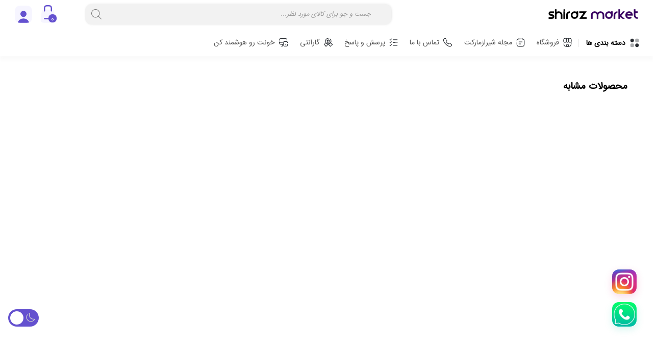

--- FILE ---
content_type: text/html; charset=UTF-8
request_url: https://shiraz-market.com/product/xiaomi-youpin-sothing-dshj-s-2014/
body_size: 52160
content:
<!DOCTYPE html><html dir="rtl" lang="fa-IR" prefix="og: http://ogp.me/ns#"><head><script data-no-optimize="1">var litespeed_docref=sessionStorage.getItem("litespeed_docref");litespeed_docref&&(Object.defineProperty(document,"referrer",{get:function(){return litespeed_docref}}),sessionStorage.removeItem("litespeed_docref"));</script> <meta http-equiv="content-type" content="text/html;charset=utf-8" /><meta name="viewport" content="width=device-width, initial-scale=1"><meta name="robots" content="index, follow" /><title>پشه کش برقی هوشمند شیائومی Sothing مدل DSHJ-S-2014 - شیراز مارکت</title><meta name="google-site-verification" content="jFiYNvz-AVaxaRvk2QUIjP_2VExb4Iq1vBsAQQMK7ms" /><meta name="product_name" content="پشه کش برقی هوشمند شیائومی Sothing مدل DSHJ-S-2014 "/> <script type="litespeed/javascript">document.documentElement.className=document.documentElement.className+' yes-js js_active js'</script> <meta name="description" content="راکت حشره‌کش شیائومی با طراحی نوآورانه تاشو امکان استفاده از دستگاه را در دو نسخه می دهد. مگس گیر دستی که می‌توانید با حرکت دست در هنگام روشن بودن راکت حشرات را از بین ببرید و حالت دوم چراغ رومیزی حشره‌کش که بصورت خودکار حشرات را جذب و از میان می‌برد. &nbsp;"/><meta name="robots" content="follow, index, max-snippet:-1, max-video-preview:-1, max-image-preview:large"/><link rel="canonical" href="https://shiraz-market.com/product/xiaomi-youpin-sothing-dshj-s-2014/" /><meta property="og:locale" content="fa_IR" /><meta property="og:type" content="product" /><meta property="og:title" content="پشه کش برقی هوشمند شیائومی Sothing مدل DSHJ-S-2014 - شیراز مارکت" /><meta property="og:description" content="راکت حشره‌کش شیائومی با طراحی نوآورانه تاشو امکان استفاده از دستگاه را در دو نسخه می دهد. مگس گیر دستی که می‌توانید با حرکت دست در هنگام روشن بودن راکت حشرات را از بین ببرید و حالت دوم چراغ رومیزی حشره‌کش که بصورت خودکار حشرات را جذب و از میان می‌برد. &nbsp;" /><meta property="og:url" content="https://shiraz-market.com/product/xiaomi-youpin-sothing-dshj-s-2014/" /><meta property="og:site_name" content="شیراز مارکت" /><meta property="og:updated_time" content="2025-11-09T13:58:45+03:30" /><meta property="og:image" content="https://shiraz-market.com/wp-content/uploads/2022/01/Hc4b8982149ef48cc83e7a544a12096d4Z.jpg" /><meta property="og:image:secure_url" content="https://shiraz-market.com/wp-content/uploads/2022/01/Hc4b8982149ef48cc83e7a544a12096d4Z.jpg" /><meta property="og:image:width" content="800" /><meta property="og:image:height" content="800" /><meta property="og:image:alt" content="راکت حشره‌کش" /><meta property="og:image:type" content="image/jpeg" /><meta property="product:brand" content="ساتینگ" /><meta property="product:price:amount" content="1990000" /><meta property="product:price:currency" content="IRT" /><meta name="twitter:card" content="summary_large_image" /><meta name="twitter:title" content="پشه کش برقی هوشمند شیائومی Sothing مدل DSHJ-S-2014 - شیراز مارکت" /><meta name="twitter:description" content="راکت حشره‌کش شیائومی با طراحی نوآورانه تاشو امکان استفاده از دستگاه را در دو نسخه می دهد. مگس گیر دستی که می‌توانید با حرکت دست در هنگام روشن بودن راکت حشرات را از بین ببرید و حالت دوم چراغ رومیزی حشره‌کش که بصورت خودکار حشرات را جذب و از میان می‌برد. &nbsp;" /><meta name="twitter:image" content="https://shiraz-market.com/wp-content/uploads/2022/01/Hc4b8982149ef48cc83e7a544a12096d4Z.jpg" /><meta name="twitter:label1" content="قیمت" /><meta name="twitter:data1" content="1,990,000&nbsp;&#x62A;&#x648;&#x645;&#x627;&#x646;" /><meta name="twitter:label2" content="دسترسی" /><meta name="twitter:data2" content="ناموجود" /> <script type="application/ld+json" class="rank-math-schema-pro">{"@context":"https://schema.org","@graph":[{"@type":["Organization","Person"],"@id":"https://shiraz-market.com/#person","name":"\u0634\u06cc\u0631\u0627\u0632 \u0645\u0627\u0631\u06a9\u062a","url":"https://shiraz-market.com","email":"info@shiraz-market.com","address":{"@type":"PostalAddress","addressCountry":"Iran"},"logo":{"@type":"ImageObject","@id":"https://shiraz-market.com/#logo","url":"https://shiraz-market.com/wp-content/uploads/2020/06/cropped-fav_icon.png","contentUrl":"https://shiraz-market.com/wp-content/uploads/2020/06/cropped-fav_icon.png","caption":"\u0634\u06cc\u0631\u0627\u0632 \u0645\u0627\u0631\u06a9\u062a","inLanguage":"fa-IR","width":"512","height":"512"},"telephone":"+98\u06f9\u06f2\u06f0\u06f0\u06f5\u06f0\u06f1\u06f8\u06f1\u06f9","image":{"@id":"https://shiraz-market.com/#logo"}},{"@type":"WebSite","@id":"https://shiraz-market.com/#website","url":"https://shiraz-market.com","name":"\u0634\u06cc\u0631\u0627\u0632 \u0645\u0627\u0631\u06a9\u062a","publisher":{"@id":"https://shiraz-market.com/#person"},"inLanguage":"fa-IR"},{"@type":"ImageObject","@id":"https://shiraz-market.com/wp-content/uploads/2022/01/Hc4b8982149ef48cc83e7a544a12096d4Z.jpg","url":"https://shiraz-market.com/wp-content/uploads/2022/01/Hc4b8982149ef48cc83e7a544a12096d4Z.jpg","width":"800","height":"800","inLanguage":"fa-IR"},{"@type":"BreadcrumbList","@id":"https://shiraz-market.com/product/xiaomi-youpin-sothing-dshj-s-2014/#breadcrumb","itemListElement":[{"@type":"ListItem","position":"1","item":{"@id":"https://shiraz-market.com/cat/home-and-kitchen/","name":"\u062e\u0627\u0646\u0647 \u0648 \u0622\u0634\u067e\u0632\u062e\u0627\u0646\u0647"}},{"@type":"ListItem","position":"2","item":{"@id":"https://shiraz-market.com/product/xiaomi-youpin-sothing-dshj-s-2014/","name":"\u067e\u0634\u0647 \u06a9\u0634 \u0628\u0631\u0642\u06cc \u0647\u0648\u0634\u0645\u0646\u062f \u0634\u06cc\u0627\u0626\u0648\u0645\u06cc Sothing \u0645\u062f\u0644 DSHJ-S-2014"}}]},{"@type":"ItemPage","@id":"https://shiraz-market.com/product/xiaomi-youpin-sothing-dshj-s-2014/#webpage","url":"https://shiraz-market.com/product/xiaomi-youpin-sothing-dshj-s-2014/","name":"\u067e\u0634\u0647 \u06a9\u0634 \u0628\u0631\u0642\u06cc \u0647\u0648\u0634\u0645\u0646\u062f \u0634\u06cc\u0627\u0626\u0648\u0645\u06cc Sothing \u0645\u062f\u0644 DSHJ-S-2014 - \u0634\u06cc\u0631\u0627\u0632 \u0645\u0627\u0631\u06a9\u062a","datePublished":"2022-01-05T14:24:26+03:30","dateModified":"2025-11-09T13:58:45+03:30","isPartOf":{"@id":"https://shiraz-market.com/#website"},"primaryImageOfPage":{"@id":"https://shiraz-market.com/wp-content/uploads/2022/01/Hc4b8982149ef48cc83e7a544a12096d4Z.jpg"},"inLanguage":"fa-IR","breadcrumb":{"@id":"https://shiraz-market.com/product/xiaomi-youpin-sothing-dshj-s-2014/#breadcrumb"}},{"@type":"Product","brand":{"@type":"Brand","name":"\u0633\u0627\u062a\u06cc\u0646\u06af"},"name":"\u067e\u0634\u0647 \u06a9\u0634 \u0628\u0631\u0642\u06cc \u0647\u0648\u0634\u0645\u0646\u062f \u0634\u06cc\u0627\u0626\u0648\u0645\u06cc Sothing \u0645\u062f\u0644 DSHJ-S-2014 - \u0634\u06cc\u0631\u0627\u0632 \u0645\u0627\u0631\u06a9\u062a","description":"\u0631\u0627\u06a9\u062a \u062d\u0634\u0631\u0647\u200c\u06a9\u0634 \u0634\u06cc\u0627\u0626\u0648\u0645\u06cc \u0628\u0627 \u0637\u0631\u0627\u062d\u06cc \u0646\u0648\u0622\u0648\u0631\u0627\u0646\u0647 \u062a\u0627\u0634\u0648 \u0627\u0645\u06a9\u0627\u0646 \u0627\u0633\u062a\u0641\u0627\u062f\u0647 \u0627\u0632 \u062f\u0633\u062a\u06af\u0627\u0647 \u0631\u0627 \u062f\u0631 \u062f\u0648 \u0646\u0633\u062e\u0647 \u0645\u06cc \u062f\u0647\u062f. \u0645\u06af\u0633 \u06af\u06cc\u0631 \u062f\u0633\u062a\u06cc \u06a9\u0647 \u0645\u06cc\u200c\u062a\u0648\u0627\u0646\u06cc\u062f \u0628\u0627 \u062d\u0631\u06a9\u062a \u062f\u0633\u062a \u062f\u0631 \u0647\u0646\u06af\u0627\u0645 \u0631\u0648\u0634\u0646 \u0628\u0648\u062f\u0646 \u0631\u0627\u06a9\u062a \u062d\u0634\u0631\u0627\u062a \u0631\u0627 \u0627\u0632 \u0628\u06cc\u0646 \u0628\u0628\u0631\u06cc\u062f \u0648 \u062d\u0627\u0644\u062a \u062f\u0648\u0645 \u0686\u0631\u0627\u063a \u0631\u0648\u0645\u06cc\u0632\u06cc \u062d\u0634\u0631\u0647\u200c\u06a9\u0634 \u06a9\u0647 \u0628\u0635\u0648\u0631\u062a \u062e\u0648\u062f\u06a9\u0627\u0631 \u062d\u0634\u0631\u0627\u062a \u0631\u0627 \u062c\u0630\u0628 \u0648 \u0627\u0632 \u0645\u06cc\u0627\u0646 \u0645\u06cc\u200c\u0628\u0631\u062f. &nbsp;","category":"\u062e\u0627\u0646\u0647 \u0648 \u0622\u0634\u067e\u0632\u062e\u0627\u0646\u0647","mainEntityOfPage":{"@id":"https://shiraz-market.com/product/xiaomi-youpin-sothing-dshj-s-2014/#webpage"},"image":[{"@type":"ImageObject","url":"https://shiraz-market.com/wp-content/uploads/2022/01/Hc4b8982149ef48cc83e7a544a12096d4Z.jpg","height":"800","width":"800"},{"@type":"ImageObject","url":"https://shiraz-market.com/wp-content/uploads/2022/01/2-5.jpg","height":"1200","width":"1200"},{"@type":"ImageObject","url":"https://shiraz-market.com/wp-content/uploads/2022/01/3-5.jpg","height":"1200","width":"1200"}],"offers":{"@type":"Offer","price":"1990000","priceCurrency":"IRT","priceValidUntil":"2027-12-31","availability":"http://schema.org/OutOfStock","itemCondition":"NewCondition","url":"https://shiraz-market.com/product/xiaomi-youpin-sothing-dshj-s-2014/","seller":{"@type":"Person","@id":"https://shiraz-market.com/","name":"\u0634\u06cc\u0631\u0627\u0632 \u0645\u0627\u0631\u06a9\u062a","url":"https://shiraz-market.com"}},"@id":"https://shiraz-market.com/product/xiaomi-youpin-sothing-dshj-s-2014/#richSnippet"}]}</script> <link rel='dns-prefetch' href='//unpkg.com' /><link rel='dns-prefetch' href='//fonts.googleapis.com' /><link rel="alternate" type="application/rss+xml" title="شیراز مارکت &raquo; پشه کش برقی هوشمند شیائومی Sothing مدل DSHJ-S-2014 خوراک دیدگاه‌ها" href="https://shiraz-market.com/product/xiaomi-youpin-sothing-dshj-s-2014/feed/" /><link rel="alternate" title="oEmbed (JSON)" type="application/json+oembed" href="https://shiraz-market.com/wp-json/oembed/1.0/embed?url=https%3A%2F%2Fshiraz-market.com%2Fproduct%2Fxiaomi-youpin-sothing-dshj-s-2014%2F" /><link rel="alternate" title="oEmbed (XML)" type="text/xml+oembed" href="https://shiraz-market.com/wp-json/oembed/1.0/embed?url=https%3A%2F%2Fshiraz-market.com%2Fproduct%2Fxiaomi-youpin-sothing-dshj-s-2014%2F&#038;format=xml" /><style id='wp-img-auto-sizes-contain-inline-css' type='text/css'>img:is([sizes=auto i],[sizes^="auto," i]){contain-intrinsic-size:3000px 1500px}
/*# sourceURL=wp-img-auto-sizes-contain-inline-css */</style><style id="litespeed-ccss">:root{--mainPurple:#6451cf;--mainBg:#f2f3f5;--white:#fff;--textColor:#16181E}html{line-height:1.15;-webkit-text-size-adjust:100%}*,*::after,*::before{-webkit-box-sizing:border-box;-moz-box-sizing:border-box;box-sizing:border-box}*{outline:none}body{direction:rtl;font-size:.8rem;margin:0;font-family:smfont}a{color:var(--mainPurple);text-decoration:none}h1{font-size:1.2em;margin:.67em 0}li,ul{padding:0;margin:0;line-height:1.5rem;list-style:none}a{background-color:#fff0}p{font-size:14px;line-height:1.5rem}input::-webkit-outer-spin-button,input::-webkit-inner-spin-button{-webkit-appearance:none;margin:0}input{background-color:#f4f7f8;border:0;padding:7px 13px 7px 10px;border-radius:12px}small{font-size:80%}img{border-style:none;max-width:100%;height:auto}button,input{font-family:inherit;font-size:100%;line-height:1.15;margin:0}button,input{overflow:visible}button{text-transform:none}button,[type="button"],[type="submit"]{-webkit-appearance:button}button::-moz-focus-inner,[type="button"]::-moz-focus-inner,[type="submit"]::-moz-focus-inner{border-style:none;padding:0}button:-moz-focusring,[type="button"]:-moz-focusring,[type="submit"]:-moz-focusring{outline:1px dotted ButtonText}[type="checkbox"]{box-sizing:border-box;padding:0}[type="search"]{-webkit-appearance:textfield;outline-offset:-2px}[type="search"]::-webkit-search-decoration{-webkit-appearance:none}::-webkit-file-upload-button{-webkit-appearance:button;font:inherit}.right{float:right}.comment-reply-title{display:none!important}brand{color:#767676}brand span:last-child{margin-right:.5rem}brand a{font-weight:700;color:#000}.woocommerce{width:100%}shiraz_market_data .iconic-woothumbs-wishlist-buttons__browse svg path{fill:#6451cf!important}.yith-wcwl-add-to-wishlist{display:none!important}.review-link{color:var(--purpleDark)}.hasGuarantee{position:relative;display:inline-flex;background-color:#e3f7e2;color:#47c93b;border-radius:12px;height:34px;padding:0 1.5rem;box-shadow:0 10px 20px -8px #e3f7e2;font-weight:700;align-items:center;margin-bottom:1rem}.hasGuarantee{background-color:#e9e6ff;color:var(--mainPurple);box-shadow:0 10px 20px -8px #e9e6ff}.hasGuarantee span:first-child{margin-left:.5rem;font-weight:700}.woocommerce .wcwl_email_elements{width:260px}.woocommerce .woocommerce_waitlist.button{background-color:var(--mainPurple);color:#fff;border-radius:12px 0 0 12px;padding:1rem;margin:0}.woocommerce .wcwl_email{border-radius:0 12px 12px 0;border:0;background-color:#fff;padding:1rem;width:100%;text-align:center!important}col-3{flex:1 25%}col-9{flex:1 75%}.flex{display:flex;flex-wrap:wrap}.flex-jc{justify-content:center}.flex-je{justify-content:flex-end}.flex-ac{align-items:center}shiraz_market_data .woocommerce div.product .out-of-stock{display:none}.whatsapp,.instagram{background-image:url(/wp-content/themes/shiraz-marketv3/images/whatsapp-min.png);position:fixed;right:2rem;bottom:5rem;height:3rem;width:3rem;background-size:cover;border-radius:13px;box-shadow:0 5px 15px rgb(0 195 158/17%);z-index:3}.instagram{background-image:url(/wp-content/themes/shiraz-marketv3/images/instagram-min.png);box-shadow:0 5px 15px rgb(216 47 128/19%);bottom:9rem}::-webkit-scrollbar{width:5px}::-webkit-scrollbar-track{background-color:#ebebeb;-webkit-border-radius:10px;border-radius:10px}::-webkit-scrollbar-thumb{-webkit-border-radius:10px;border-radius:10px;background:#6d6d6d}wrapper{position:relative;display:flex;flex-direction:column;min-height:100%}container{max-width:80rem;margin:auto;display:block;width:96%}.woocommerce container{max-width:104rem;min-width:1000px}.fixed-bar{position:sticky;top:0;z-index:6;box-shadow:0 .5rem 6px rgb(155 155 155/5%);background-color:#fff;height:110px}#menu-bar{height:50px;opacity:1;overflow:inherit}staticHeader container{padding-top:.5rem;padding-bottom:.7rem}cartHeader,accountHeader{display:flex;align-items:center;justify-content:center;margin-right:.5rem}searchheader{display:flex;position:relative;width:75%}cartHeader{position:relative}.miniCart{position:absolute;top:2.5rem;width:24rem;z-index:7;visibility:hidden;opacity:.7;left:-5rem;padding-top:1rem}.miniCart .cart_content{border-radius:12px;background:var(--white);box-shadow:0 .4rem 1.2rem rgb(0 0 0/5%);overflow:hidden;padding:1rem}.miniCart .woocommerce-mini-cart__empty-message{line-height:4rem;display:flex;flex-wrap:wrap;justify-content:center}cartHeader counter{position:absolute;border-radius:7px;background:var(--mainPurple);color:var(--white);width:1rem;height:1rem;text-align:center;line-height:1.3rem;right:3px;bottom:4px}accountHeader a{line-height:0}smLogo{background-image:url(/wp-content/themes/shiraz-marketv3/images/logo_new.png);background-size:contain;background-repeat:no-repeat;display:block;height:1.5rem;background-position:right}Vmenu{position:relative;height:2.8rem;display:flex;padding-left:1rem}Vmenu::after{content:"";position:absolute;left:0;height:16px;width:1px;background:#ddd;top:14px}catsHead{position:relative}catsHead span{font-size:14px;font-weight:700}catsHead svg{font-size:1rem;margin-left:.5rem;font-weight:700}megaBG{visibility:hidden;opacity:.4}hoverMenu{position:absolute;background-color:#fff;opacity:0;top:100%;border-radius:0 4px 12px 0;visibility:hidden}Vmenu ul{margin:0;padding:0;width:15rem;box-shadow:-10px 0 12px rgb(0 0 0/5%)}Vmenu li a{position:relative;line-height:2.5rem;padding:0 1rem;display:block;list-style:none;color:var(--textColor)}Vmenu li:last-child{border-radius:0 0 8px 0}Vmenu li ul{position:absolute;display:flex;flex-wrap:wrap;flex-direction:column;right:100%;top:0;background:var(--white);visibility:hidden;opacity:.7;border-radius:8px 0 0 8px;width:15rem;height:100%}Vmenu li.menu-item-has-children>a::after{font-family:MobiriseIcons;content:"";position:absolute;left:1rem;font-weight:700}Vmenu li ul li{width:100%}Vmenu li ul ul{display:flex;flex-direction:column;width:100%;z-index:4}Vmenu li ul ul li{height:auto;width:100%}Hmenu ul{display:flex}Hmenu ul a{color:#545454;display:flex;line-height:3rem;padding:0 .7rem;font-size:14px;border-bottom:solid 2px #fff0}Hmenu ul .menu-item a img._before{margin-right:0;margin-left:.5em}Hmenu ul .menu-item a ._svg{width:19px}productBox{margin:2rem 0;display:block}shiraz_market_data .woocommerce div.product{display:contents}.iconic-woothumbs-all-images-wrap{padding-top:30px}boxProductMain{display:flex;position:relative;border-bottom:solid 1px var(--mainBg)}boxProductMain .entry-summary{position:relative;padding:5% 3rem 0 0;width:55%!important}singleProductDescription{position:relative}singleProductDescription h1{font-size:1.5rem;line-height:2.5rem}singleproductdescription .mbri-star{margin-left:.4rem}shortdescription{position:relative;margin-top:4rem;text-align:justify;display:block}shortdescription::before{content:"کوتاه از این کالا";position:absolute;right:0;top:-3rem;font-weight:700;border-bottom:solid 2px var(--mainPurple);line-height:2rem}singleproductdescription price{display:block;color:var(--mainPurple);font-size:1rem;margin:2rem 0;font-weight:700}.summary notInStock{color:var(--mainPurple);font-size:1rem;font-weight:700;display:block;margin:1rem 0}breadcrumdCategory{margin-top:2rem;display:block;position:relative}breadcrumdCategory a{color:var(--textColor)}breadcrumdCategory a::after{content:"";font-family:"MobiriseIcons";margin:0 .2rem;position:relative;top:3px}aboutProduct{display:flex}verticalTabs{flex-direction:column;position:sticky;top:3rem;display:block;height:fit-content;text-align:center;padding:4rem 0;flex:2}verticaltabs li a{display:flex;align-items:center;padding:1rem;color:var(--mainPurple);margin:1rem;font-size:14px}verticaltabs li a::before{font-family:"MobiriseIcons"!important;font-size:1.5rem;margin-left:.5rem}.description_tab a::before{content:""}verticaltabs li a:visited{color:var(--mainPurple)}loadHere{padding:3rem 2rem;width:100%;flex:9;display:flex;flex-direction:column}loadHere .tabShadow:not(:last-child){box-shadow:0 25px 20px -25px rgb(0 0 0/10%);margin-bottom:3rem;padding-bottom:2rem}input[type="email"]{direction:ltr!important;text-align:left!important}@media screen and (max-width:1340px){menuSticky a{font-size:.8rem;padding:0 .8rem}}@media screen and (max-width:1140px){menuSticky a{font-size:.7rem;padding:0 .7rem}hmenu{display:none}Vmenu{width:28%}Vmenu li{font-size:.7rem}container{width:95%}}@media screen and (max-width:940px){menuSticky a{font-size:.6rem;padding:0 .5rem}}@media screen and (max-width:780px){menuSticky a{font-size:.5rem;padding:0 .4rem}}@media screen and (max-width:740px){menusticky{width:100%;display:flex}menuSticky a{font-size:0;position:relative;flex:1 1 0%}menuSticky a::after{content:attr(data-title);position:absolute;bottom:0;width:100%;right:0;text-align:center;font-size:.4rem;line-height:1rem;color:var(--textColor)}.flex-ac{align-items:center}.flex{display:flex;flex-wrap:wrap}}@media screen and (max-width:560px){.logo-place{margin:1rem}menuSticky a::after{font-size:.3rem}.iconic-woothumbs-zoom-enabled .iconic-woothumbs-images__image{max-height:450px;width:auto;margin:auto!important}.woocommerce .wcwl_email{border-radius:12px 12px 0 0}.woocommerce .woocommerce_waitlist.button{border-radius:0 0 12px 12px!important;width:100%}.wcwl_control,.woocommerce .wcwl_email_elements{width:100%}label.switch{width:60px;left:0;bottom:90px}span.slider{border-radius:0 30px 30px 0}.whatsapp,.instagram{right:1rem;bottom:84px}.instagram{bottom:9.25rem}}[class^="mbri-"]{font-family:"MobiriseIcons"!important;speak:none;font-style:normal;font-weight:400;font-variant:normal;text-transform:none;line-height:1;-webkit-font-smoothing:antialiased;-moz-osx-font-smoothing:grayscale}.mbri-calendar:before{content:""}.mbri-star:before{content:""}:root{--mainDark:#161d31;--secondDark:#283046;--purpleDark:#635bcc;--textDark:#D0D2D6}.switch{position:fixed;display:inline-block;width:60px;height:34px;align-self:center;left:1rem;bottom:5rem;z-index:4}.switch .dark_it{opacity:0;width:0;height:0}.slider{position:absolute;top:0;left:0;right:0;bottom:0;background-color:#6451cf}.slider:before{position:absolute;content:"";height:26px;width:26px;left:4px;bottom:4px;background-color:#fff;z-index:1}.slider svg{position:absolute;top:4px;transform:scale(.8)}.moon{right:4px}.sun{left:4px}.slider{border-radius:30px}.slider:before{border-radius:50%}:root{--wp-admin-theme-color:#3858e9;--wp-admin-theme-color--rgb:56,88,233;--wp-admin-theme-color-darker-10:#2145e6;--wp-admin-theme-color-darker-10--rgb:33,69,230;--wp-admin-theme-color-darker-20:#183ad6;--wp-admin-theme-color-darker-20--rgb:24,58,214;--wp-admin-border-width-focus:2px}.menu-item img._mi{display:inline-block;vertical-align:middle}.menu-item img._before{margin-right:.5em}.menu-item ._svg{width:1em}ul{box-sizing:border-box}:root{--wp--preset--font-size--normal:16px;--wp--preset--font-size--huge:42px}.screen-reader-text{border:0;clip-path:inset(50%);height:1px;margin:-1px;overflow:hidden;padding:0;position:absolute;width:1px;word-wrap:normal!important}:root{--woocommerce:#720eec;--wc-green:#7ad03a;--wc-red:#a00;--wc-orange:#ffba00;--wc-blue:#2ea2cc;--wc-primary:#720eec;--wc-primary-text:#fcfbfe;--wc-secondary:#e9e6ed;--wc-secondary-text:#515151;--wc-highlight:#958e09;--wc-highligh-text:white;--wc-content-bg:#fff;--wc-subtext:#767676;--wc-form-border-color:rgba(32, 7, 7, 0.8);--wc-form-border-radius:4px;--wc-form-border-width:1px}.yith-wcwl-add-to-wishlist{margin-top:10px}:root{--rounded-corners-radius:16px;--add-to-cart-rounded-corners-radius:16px;--color-share-button-color:#fff;--color-share-button-color-hover:#fff;--feedback-duration:3s;--modal-colors-overlay:#0000004d;--modal-colors-icon:#007565;--modal-colors-primary-button:#007565;--modal-colors-primary-button-hover:#007565;--modal-colors-primary-button-text:#fff;--modal-colors-primary-button-text-hover:#fff;--modal-colors-secondary-button:#e8e8e8;--modal-colors-secondary-button-hover:#d8d8d8;--modal-colors-secondary-button-text:#777;--modal-colors-secondary-button-text-hover:#777;--color-ask-an-estimate-background:#333333;--color-ask-an-estimate-text:#FFFFFF;--color-ask-an-estimate-border:#333333;--color-ask-an-estimate-background-hover:#4F4F4F;--color-ask-an-estimate-text-hover:#FFFFFF;--color-ask-an-estimate-border-hover:#4F4F4F;--ask-an-estimate-rounded-corners-radius:16px;--tooltip-color-background:#333333e6;--tooltip-color-text:#fff}:root{--rounded-corners-radius:16px;--add-to-cart-rounded-corners-radius:16px;--color-share-button-color:#fff;--color-share-button-color-hover:#fff;--feedback-duration:3s;--modal-colors-overlay:#0000004d;--modal-colors-icon:#007565;--modal-colors-primary-button:#007565;--modal-colors-primary-button-hover:#007565;--modal-colors-primary-button-text:#fff;--modal-colors-primary-button-text-hover:#fff;--modal-colors-secondary-button:#e8e8e8;--modal-colors-secondary-button-hover:#d8d8d8;--modal-colors-secondary-button-text:#777;--modal-colors-secondary-button-text-hover:#777;--color-ask-an-estimate-background:#333333;--color-ask-an-estimate-text:#FFFFFF;--color-ask-an-estimate-border:#333333;--color-ask-an-estimate-background-hover:#4F4F4F;--color-ask-an-estimate-text-hover:#FFFFFF;--color-ask-an-estimate-border-hover:#4F4F4F;--ask-an-estimate-rounded-corners-radius:16px;--tooltip-color-background:#333333e6;--tooltip-color-text:#fff}:root{--wp--preset--aspect-ratio--square:1;--wp--preset--aspect-ratio--4-3:4/3;--wp--preset--aspect-ratio--3-4:3/4;--wp--preset--aspect-ratio--3-2:3/2;--wp--preset--aspect-ratio--2-3:2/3;--wp--preset--aspect-ratio--16-9:16/9;--wp--preset--aspect-ratio--9-16:9/16;--wp--preset--color--black:#000000;--wp--preset--color--cyan-bluish-gray:#abb8c3;--wp--preset--color--white:#ffffff;--wp--preset--color--pale-pink:#f78da7;--wp--preset--color--vivid-red:#cf2e2e;--wp--preset--color--luminous-vivid-orange:#ff6900;--wp--preset--color--luminous-vivid-amber:#fcb900;--wp--preset--color--light-green-cyan:#7bdcb5;--wp--preset--color--vivid-green-cyan:#00d084;--wp--preset--color--pale-cyan-blue:#8ed1fc;--wp--preset--color--vivid-cyan-blue:#0693e3;--wp--preset--color--vivid-purple:#9b51e0;--wp--preset--gradient--vivid-cyan-blue-to-vivid-purple:linear-gradient(135deg,rgba(6,147,227,1) 0%,rgb(155,81,224) 100%);--wp--preset--gradient--light-green-cyan-to-vivid-green-cyan:linear-gradient(135deg,rgb(122,220,180) 0%,rgb(0,208,130) 100%);--wp--preset--gradient--luminous-vivid-amber-to-luminous-vivid-orange:linear-gradient(135deg,rgba(252,185,0,1) 0%,rgba(255,105,0,1) 100%);--wp--preset--gradient--luminous-vivid-orange-to-vivid-red:linear-gradient(135deg,rgba(255,105,0,1) 0%,rgb(207,46,46) 100%);--wp--preset--gradient--very-light-gray-to-cyan-bluish-gray:linear-gradient(135deg,rgb(238,238,238) 0%,rgb(169,184,195) 100%);--wp--preset--gradient--cool-to-warm-spectrum:linear-gradient(135deg,rgb(74,234,220) 0%,rgb(151,120,209) 20%,rgb(207,42,186) 40%,rgb(238,44,130) 60%,rgb(251,105,98) 80%,rgb(254,248,76) 100%);--wp--preset--gradient--blush-light-purple:linear-gradient(135deg,rgb(255,206,236) 0%,rgb(152,150,240) 100%);--wp--preset--gradient--blush-bordeaux:linear-gradient(135deg,rgb(254,205,165) 0%,rgb(254,45,45) 50%,rgb(107,0,62) 100%);--wp--preset--gradient--luminous-dusk:linear-gradient(135deg,rgb(255,203,112) 0%,rgb(199,81,192) 50%,rgb(65,88,208) 100%);--wp--preset--gradient--pale-ocean:linear-gradient(135deg,rgb(255,245,203) 0%,rgb(182,227,212) 50%,rgb(51,167,181) 100%);--wp--preset--gradient--electric-grass:linear-gradient(135deg,rgb(202,248,128) 0%,rgb(113,206,126) 100%);--wp--preset--gradient--midnight:linear-gradient(135deg,rgb(2,3,129) 0%,rgb(40,116,252) 100%);--wp--preset--font-size--small:13px;--wp--preset--font-size--medium:20px;--wp--preset--font-size--large:36px;--wp--preset--font-size--x-large:42px;--wp--preset--spacing--20:0.44rem;--wp--preset--spacing--30:0.67rem;--wp--preset--spacing--40:1rem;--wp--preset--spacing--50:1.5rem;--wp--preset--spacing--60:2.25rem;--wp--preset--spacing--70:3.38rem;--wp--preset--spacing--80:5.06rem;--wp--preset--shadow--natural:6px 6px 9px rgba(0, 0, 0, 0.2);--wp--preset--shadow--deep:12px 12px 50px rgba(0, 0, 0, 0.4);--wp--preset--shadow--sharp:6px 6px 0px rgba(0, 0, 0, 0.2);--wp--preset--shadow--outlined:6px 6px 0px -3px rgba(255, 255, 255, 1), 6px 6px rgba(0, 0, 0, 1);--wp--preset--shadow--crisp:6px 6px 0px rgba(0, 0, 0, 1)}@-webkit-keyframes sk-bounce{0%,to{-webkit-transform:scale(0)}50%{-webkit-transform:scale(1)}}@keyframes sk-bounce{0%,to{transform:scale(0);-webkit-transform:scale(0)}50%{transform:scale(1);-webkit-transform:scale(1)}}@keyframes dummyAutoFill{0%{opacity:inherit}}.dig_ma-box input{box-sizing:border-box}.digits_bx_cred_frm_container{scrollbar-width:thin;scrollbar-color:#e5e5e5 #fff}.dig-log-par{display:flex;align-items:center;justify-content:center}.dig-log-par .button{width:100%}.dig-box *{box-sizing:border-box}.dig-box{z-index:99998}.dig-box{box-sizing:border-box;position:fixed;left:0;top:0;width:100%;height:100%;text-align:center;overflow:auto;background-color:rgb(6 6 6/.8)}.dig-box{display:none}.dig-content .digloginpage,.dig-content .forgot,.dig-content .register{width:100%!important}.dig-modal-con .countrycode[type=text]{height:auto!important}.dig-modal-con{display:inline-block;margin:0 auto}.dig-modal-con .forgotpasswordaContainer{margin-top:-4px}.dig_ma-box input{display:inline-block}.dig_ma-box,.dig_ma-box *,.dig_ma-box button,.dig_ma-box input,.dig_ma-box label{-moz-osx-font-smoothing:grayscale!important;-webkit-font-smoothing:subpixel-antialiased!important;font-family:"Roboto",sans-serif!important;font-weight:400}.dig_ma-box form{padding:0;margin:0!important}.dig_ma-box .dark .dig-signup-otp[type=submit],.dig_ma-box .dark .forgotpassword[type=submit]{margin-top:24px}.dig-modal-con .signdesc{margin-top:20px}.dig-log-par{position:relative;width:100%;left:0}.dig-log-par .bgtransborderdark{padding:7px}.dig-box-login-title{text-transform:uppercase}.dig_spinner{width:64px;height:64px;position:relative;margin:100px auto}.dig_double-bounce1,.dig_double-bounce2{width:100%;height:100%;border-radius:50%;background-color:#fff;opacity:.6;position:absolute;top:0;left:0;-webkit-animation:sk-bounce 2s infinite ease-in-out;animation:sk-bounce 2s infinite ease-in-out}.dig_double-bounce2{-webkit-animation-delay:-1s;animation-delay:-1s}.dig-content{position:relative;background-color:#fefefe;margin:0 auto;display:inline-block;vertical-align:middle;box-shadow:0 0 20px 0 rgb(0 0 0/.2);text-align:center;width:380px}@media all and (max-width:390px){.dig-content{width:98%}}.dig-modal-con{line-height:28px!important}#dig-ucr-container::before,.dig_load_overlay::before{content:"";display:inline-block;height:100%;vertical-align:middle}.dig_resendotp{width:100%;direction:ltr;text-align:center;margin-top:4px;text-transform:uppercase;display:none}.dig-content input{padding:8px;margin-top:15px;width:100%}.dig-cont-close{position:relative;float:left;top:17px}.dig-cont-close{float:right;font-size:28px;font-weight:700;top:-10px;opacity:.8}.changepassword{display:none}.dig_load_overlay{display:none;position:fixed;top:0;left:0;right:0;bottom:0;z-index:99999;background:rgb(6 6 6/.8);text-align:center}.dig_load_content{display:inline-block;vertical-align:middle}.minput{line-height:28px;outline:0;width:100%;position:relative}.minput .minput_inner{position:relative;margin:16px 0}.countrycode{width:auto!important;border-top-right-radius:0;border-bottom-right-radius:0}.dig_ma-box .button{text-transform:uppercase}.dig_ma-box .button,.dig_ma-box .transupbutton{height:40px;padding:0;margin:0!important;line-height:40px;box-sizing:border-box}.dig_ma-box .button[type=submit]{line-height:0}.dig_ma-box .button,.dig_ma-box .button[type=submit]{font-weight:400;font-size:17px;min-height:0}.dig_ma-box .transupbutton{font-weight:400;min-height:0}.digits_bx_head{text-align:center}.dig-box-login-title{font-size:18px;font-weight:500}.mobile_field{direction:ltr}.minput_inner label{top:28px;font-size:15px;min-height:1em;position:absolute;font-weight:400;left:0;direction:ltr;text-align:left;width:100%}html[dir=rtl] .minput_inner label{text-align:right;direction:rtl}.digits-input-wrapper{position:relative}.minput input[type=password],.minput input[type=text]{background:0 0;background-color:#fff0;outline:0;margin:25px 0 0;padding:3px 16px 3px 3px;border:0;box-shadow:none;resize:none;width:100%;font-size:15px;line-height:25px;display:inline-block}.dig_login_rembe label{font-size:15px;padding-right:0}.dig_lrf_box{text-decoration:none}.digits_login_form .dig_lrf_box .minput .digits-input-wrapper~label{font-size:15px!important}.dig_spacer{margin:0!important;padding:0!important}.dig_pgmdl_1 .minput input{border-bottom:1px solid transparent!important}.dig_ma-box label{margin-bottom:0}.dig_ma-box .logforb{padding-top:16px}.minput .digits-input-wrapper~span{display:block;width:100%;height:1px;position:absolute;bottom:0;left:0}.digit_cs-list{position:absolute;top:0;display:none;padding:0;margin:0;color:#777;font-size:16px;line-height:26px;font-weight:400;text-align:left;border:1px solid #d1d1d1;width:100%;z-index:9998;background:#fff;max-height:144px;overflow-y:auto;-moz-box-shadow:0 2px 3px #ccc;-webkit-box-shadow:0 2px 3px #ccc;box-shadow:0 2px 3px #ccc}.digit_cs-list li{display:block;padding:5px 10px;margin:0}.digit_cs-list li.selected{background:#f3f3f3}@media all and (max-width:440px){.dig_ma-box .digloginpage,.dig_ma-box .forgot,.dig_ma-box .register{width:60%}}.countrycode{direction:ltr}.dig_lrf_box .backtoLogin,.dig_lrf_box .button,.dig_lrf_box .forgotpassworda,.dig_lrf_box .signdesc,.dig_lrf_box .transupbutton{display:block;text-decoration:none}.dig_lrf_box .backtoLogin,.dig_lrf_box .button,.dig_lrf_box .forgotpassworda,.dig_lrf_box .transupbutton{text-align:center}.dig_ma-box .signdesc{margin-left:2px;font-size:18px}.dig_ma-box .backtoLogin,.dig_ma-box .forgotpassworda{font-size:14px}.signdesc{margin-top:36px!important;margin-bottom:10px!important}.dig_ma-box .backtoLoginContainer,.dig_ma-box .forgotpasswordaContainer{margin-top:10px}.dig_ma-box .button,.dig_ma-box .transupbutton{border-radius:4px}.dig_ma-box .loginviasms{margin-top:12px!important}.dig_ma-box .transupbutton{text-transform:uppercase;font-size:17px}.dig_ma-box .button[type=submit]{height:40px;margin-top:10px!important;margin-bottom:0!important}.dig_ma-box .button{border:0;box-shadow:1px 2px 1px rgb(0 0 0/.1)}.dig_ma-box .backtoLogin,.dig_ma-box .forgotpassworda,.dig_ma-box .signdesc{color:inherit}.dig_ma-box .button{width:100%;margin-top:24px}.dig_ma-box .transupbutton{margin-top:8px}.dig_ma-box .forgot,.dig_ma-box .register{display:none}.dig_ma-box .digloginpage,.dig_ma-box .forgot,.dig_ma-box .register{position:relative;float:left;width:86%;margin:auto!important}.dig_ma-box .digloginpage{top:0}.dig_lrf_box .countrycode[type=text]{text-align:center;background:0 0!important;padding-right:4px;outline:0;min-width:20px;width:auto!important;z-index:2;box-shadow:none!important}.dig_lrf_box .countrycodecontainer{max-width:35%;display:none;position:absolute;bottom:0;z-index:10;left:0}.dig-modal-con{max-height:90vh;overflow-y:auto!important;-webkit-overflow-scrolling:touch}.digits_bx_cred_frm_container{padding:30px;text-align:left}html[dir=rtl] .digits_bx_cred_frm_container{text-align:right}.dig_login_rembe input[type=checkbox]{display:none}.dig_login_rembe{padding-left:20px}html[dir=rtl] .dig_login_rembe{padding-right:20px}.dig_input_wrapper,.dig_login_rembe{position:relative}.dig_login_rembe .dig_input_wrapper:before{background-repeat:no-repeat;background-size:cover;margin-top:0}.dig_login_rembe .dig_input_wrapper:before{content:"";width:15px;height:15px;position:absolute;top:calc(100%/2 - 7px);background-color:#000}.dig_login_rembe .dig_input_wrapper:before{left:-20px}html[dir=rtl] .dig_login_rembe .dig_input_wrapper:before{right:-20px;left:unset}.dig_login_rembe .dig_input_wrapper:before{mask-image:url(data:image/svg+xml,%3Csvg%20xmlns%3D%22http%3A%2F%2Fwww.w3.org%2F2000%2Fsvg%22%20viewBox%3D%220%200%2018%2018%22%20width%3D%2232%22%20height%3D%2232%22%3E%3Cg%20stroke%3D%22%23999%22%20fill%3D%22none%22%3E%3Crect%20width%3D%2218%22%20height%3D%2218%22%20rx%3D%222%22%20stroke%3D%22none%22%2F%3E%3Crect%20x%3D%22.5%22%20y%3D%22.5%22%20width%3D%2217%22%20height%3D%2217%22%20rx%3D%221.5%22%2F%3E%3C%2Fg%3E%3C%2Fsvg%3E);-webkit-mask-image:url(data:image/svg+xml,%3Csvg%20xmlns%3D%22http%3A%2F%2Fwww.w3.org%2F2000%2Fsvg%22%20viewBox%3D%220%200%2018%2018%22%20width%3D%2232%22%20height%3D%2232%22%3E%3Cg%20stroke%3D%22%23999%22%20fill%3D%22none%22%3E%3Crect%20width%3D%2218%22%20height%3D%2218%22%20rx%3D%222%22%20stroke%3D%22none%22%2F%3E%3Crect%20x%3D%22.5%22%20y%3D%22.5%22%20width%3D%2217%22%20height%3D%2217%22%20rx%3D%221.5%22%2F%3E%3C%2Fg%3E%3C%2Fsvg%3E);mask-size:cover;-webkit-mask-size:cover}.digits_bx_cred_frm_container::-webkit-scrollbar{background:#fff}.digits_bx_cred_frm_container::-webkit-scrollbar-thumb{background:rgb(0 0 0/.1);border-radius:2px}.digits_bx_cred_frm_container::-webkit-scrollbar{width:8px}.digits_bx_cred_frm_container::-webkit-scrollbar-track{border-left:1px rgb(0 0 0/.1) solid}.dig_ma-box .button{-webkit-appearance:none}.dig-modal-con,.digits_scrollbar{scrollbar-width:thin;scrollbar-color:#e5e5e5 #fff}.dig-modal-con::-webkit-scrollbar,.digits_scrollbar::-webkit-scrollbar{background:#fff}.dig-modal-con::-webkit-scrollbar-thumb,.digits_scrollbar::-webkit-scrollbar-thumb{background:rgb(0 0 0/.1);border-radius:4px}.dig-modal-con::-webkit-scrollbar,.digits_scrollbar::-webkit-scrollbar{width:6px}.dig-modal-con::-webkit-scrollbar-track{border-left:1px rgb(0 0 0/.1) solid}.minput input:-webkit-autofill{animation-name:dummyAutoFill}.countrycode{margin-top:0}.dig_resendotp{width:100%;text-align:center;text-transform:uppercase;display:none;font-size:14px}:root{--woocommerce:#720eec;--wc-green:#7ad03a;--wc-red:#a00;--wc-orange:#ffba00;--wc-blue:#2ea2cc;--wc-primary:#720eec;--wc-primary-text:#fcfbfe;--wc-secondary:#e9e6ed;--wc-secondary-text:#515151;--wc-highlight:#958e09;--wc-highligh-text:white;--wc-content-bg:#fff;--wc-subtext:#767676;--wc-form-border-color:rgba(32, 7, 7, 0.8);--wc-form-border-radius:4px;--wc-form-border-width:1px}.woocommerce img{height:auto;max-width:100%}.woocommerce div.product div.summary{float:left;width:48%;clear:none}@media only screen and (max-width:768px){:root{--woocommerce:#720eec;--wc-green:#7ad03a;--wc-red:#a00;--wc-orange:#ffba00;--wc-blue:#2ea2cc;--wc-primary:#720eec;--wc-primary-text:#fcfbfe;--wc-secondary:#e9e6ed;--wc-secondary-text:#515151;--wc-highlight:#958e09;--wc-highligh-text:white;--wc-content-bg:#fff;--wc-subtext:#767676;--wc-form-border-color:rgba(32, 7, 7, 0.8);--wc-form-border-radius:4px;--wc-form-border-width:1px}.woocommerce div.product div.summary{float:none;width:100%}}:root{--woocommerce:#720eec;--wc-green:#7ad03a;--wc-red:#a00;--wc-orange:#ffba00;--wc-blue:#2ea2cc;--wc-primary:#720eec;--wc-primary-text:#fcfbfe;--wc-secondary:#e9e6ed;--wc-secondary-text:#515151;--wc-highlight:#958e09;--wc-highligh-text:white;--wc-content-bg:#fff;--wc-subtext:#767676;--wc-form-border-color:rgba(32, 7, 7, 0.8);--wc-form-border-radius:4px;--wc-form-border-width:1px}.screen-reader-text{clip:rect(1px,1px,1px,1px);height:1px;overflow:hidden;position:absolute!important;width:1px;word-wrap:normal!important}.woocommerce .woocommerce-breadcrumb{margin:0 0 1em;padding:0}.woocommerce .woocommerce-breadcrumb::after,.woocommerce .woocommerce-breadcrumb::before{content:" ";display:table}.woocommerce .woocommerce-breadcrumb::after{clear:both}.woocommerce div.product{margin-bottom:0;position:relative}.woocommerce div.product .product_title{clear:none;margin-top:0;padding:0}.woocommerce div.product p.stock{font-size:.92em}.woocommerce div.product div.summary{margin-bottom:2em}:where(body:not(.woocommerce-block-theme-has-button-styles)):where(:not(.edit-post-visual-editor)) .woocommerce button.button{font-size:100%;margin:0;line-height:1;position:relative;text-decoration:none;overflow:visible;padding:.618em 1em;font-weight:700;border-radius:3px;right:auto;color:#515151;background-color:#e9e6ed;border:0;display:inline-block;background-image:none;box-shadow:none;text-shadow:none}.woocommerce-message{padding:1em 3.5em 1em 2em;margin:0 0 2em;position:relative;background-color:#f6f5f8;color:#515151;border-top:3px solid #720eec;list-style:none outside;width:auto;word-wrap:break-word}.woocommerce-message::after,.woocommerce-message::before{content:" ";display:table}.woocommerce-message::after{clear:both}.woocommerce-message::before{font-family:WooCommerce;content:"";content:""/"";display:inline-block;position:absolute;top:1em;right:1.5em}.woocommerce-message{border-top-color:#8fae1b}.woocommerce-message::before{content:"";color:#8fae1b}:root{--wvs-tick:url("data:image/svg+xml;utf8,%3Csvg filter='drop-shadow(0px 0px 2px rgb(0 0 0 / .8))' xmlns='http://www.w3.org/2000/svg' viewBox='0 0 30 30'%3E%3Cpath fill='none' stroke='%23ffffff' stroke-linecap='round' stroke-linejoin='round' stroke-width='4' d='M4 16L11 23 27 7'/%3E%3C/svg%3E");--wvs-cross:url("data:image/svg+xml;utf8,%3Csvg filter='drop-shadow(0px 0px 5px rgb(255 255 255 / .6))' xmlns='http://www.w3.org/2000/svg' width='72px' height='72px' viewBox='0 0 24 24'%3E%3Cpath fill='none' stroke='%23ff0000' stroke-linecap='round' stroke-width='0.6' d='M5 5L19 19M19 5L5 19'/%3E%3C/svg%3E");--wvs-single-product-item-width:30px;--wvs-single-product-item-height:30px;--wvs-single-product-item-font-size:16px}.dgwt-wcas-search-wrapp{position:relative;line-height:100%;display:block;color:#444;min-width:230px;width:100%;margin:0 auto;-webkit-box-sizing:border-box;-moz-box-sizing:border-box;box-sizing:border-box}.dgwt-wcas-search-wrapp *{-webkit-box-sizing:border-box;-moz-box-sizing:border-box;box-sizing:border-box}.dgwt-wcas-search-form{margin:0;padding:0;width:100%}input[type=search].dgwt-wcas-search-input{-webkit-box-shadow:none;box-shadow:none;margin:0;-webkit-appearance:textfield}[type=search].dgwt-wcas-search-input::-ms-clear{display:none}[type=search].dgwt-wcas-search-input::-webkit-search-decoration{-webkit-appearance:none}[type=search].dgwt-wcas-search-input::-webkit-search-cancel-button{display:none}.dgwt-wcas-ico-magnifier{bottom:0;left:0;margin:auto;position:absolute;right:0;top:0;height:65%;display:block}.dgwt-wcas-preloader{height:100%;position:absolute;right:0;top:0;width:40px;z-index:1;background-repeat:no-repeat;background-position:right 15px center;background-size:auto 44%}.screen-reader-text{clip:rect(1px,1px,1px,1px);height:1px;overflow:hidden;position:absolute!important;width:1px}.dgwt-wcas-sf-wrapp:after,.dgwt-wcas-sf-wrapp:before{content:"";display:table}.dgwt-wcas-sf-wrapp:after{clear:both}.dgwt-wcas-sf-wrapp{zoom:1;width:100%;max-width:100vw;margin:0;position:relative;background:0 0}.dgwt-wcas-sf-wrapp input[type=search].dgwt-wcas-search-input{width:100%;height:40px;-webkit-appearance:none;box-sizing:border-box;border-radius:12px;box-shadow:1px 0 6px -3px #b5b5b5;background:#f2f2f2;border:0}.dgwt-wcas-sf-wrapp input[type=search].dgwt-wcas-search-input::-webkit-input-placeholder{color:#999;font-weight:400;font-style:italic;line-height:normal}.dgwt-wcas-sf-wrapp input[type=search].dgwt-wcas-search-input:-moz-placeholder{color:#999;font-weight:400;font-style:italic;line-height:normal}.dgwt-wcas-sf-wrapp input[type=search].dgwt-wcas-search-input::-moz-placeholder{color:#999;font-weight:400;font-style:italic;line-height:normal}.dgwt-wcas-sf-wrapp input[type=search].dgwt-wcas-search-input:-ms-input-placeholder{color:#999;font-weight:400;font-style:italic;line-height:normal}.dgwt-wcas-ico-magnifier{max-width:20px}.dgwt-wcas-no-submit .dgwt-wcas-ico-magnifier{height:50%;margin:auto;max-height:20px;width:100%;max-width:20px;left:12px;right:auto;opacity:.5;fill:#000}.dgwt-wcas-no-submit .dgwt-wcas-sf-wrapp input[type=search].dgwt-wcas-search-input{padding:10px 40px}:root{--yith-wccl-tooltip-background:#03bfac;--yith-wccl-tooltip-text-color:#ffffff;--yith-wccl-select-option-size:40px;--yith-wccl-select-option-radius:50%}.wcwl_nojs{display:none!important}.wcwl_notice{display:none}.wcwl_notice.woocommerce-message{margin-bottom:10px;position:relative}.wcwl_elements .wcwl_control button{margin:10px 0}.wcwl_notice p{margin:0}.wcwl_notice_dismiss{position:absolute;top:0;right:0;border:none;-webkit-border-radius:50%;-moz-border-radius:50%;border-radius:50%;padding:5px;background:#fff0}.wcwl_notice_dismiss:before{content:"";font:400 16px/20px dashicons;color:#fff}.wcwl_elements .spinner{background:url(/wp-content/plugins/woocommerce-waitlist/includes/img/spinner.gif)no-repeat;background-size:contain;display:none;width:28px;height:56px;margin:10px auto}.wcwl_visually_hidden{border:0;clip:rect(0 0 0 0);height:1px;margin:-1px;overflow:hidden;padding:0;position:absolute;width:1px}:root{--yith-wapo-required-option-color:#AF2323;--yith-wapo-checkbox-style:50%;--yith-wapo-color-swatch-style:50%;--yith-wapo-label-font-size:16px;--yith-wapo-description-font-size:12px;--yith-wapo-color-swatch-size:40px;--yith-wapo-block-padding:0px 0px 0px 0px;--yith-wapo-block-background-color:#ffffff;--yith-wapo-accent-color-color:#03bfac;--yith-wapo-form-border-color-color:#7a7a7a;--yith-wapo-price-box-colors-text:#474747;--yith-wapo-price-box-colors-background:#ffffff;--yith-wapo-uploads-file-colors-background:#f3f3f3;--yith-wapo-uploads-file-colors-border:#c4c4c4;--yith-wapo-tooltip-colors-text:#ffffff;--yith-wapo-tooltip-colors-background:#03bfac}button::-moz-focus-inner{padding:0;border:0}.iconic-woothumbs-fullscreen,.iconic-woothumbs-wishlist-buttons a{outline:0;text-decoration:none!important}.iconic-woothumbs-fullscreen svg,.iconic-woothumbs-wishlist-buttons a svg{background:0 0;-webkit-box-sizing:border-box;box-sizing:border-box;display:block;height:18px;line-height:1;text-align:center;width:18px}.iconic-woothumbs-thumbnails-wrap::after,.iconic-woothumbs-thumbnails::after{content:"";clear:both;display:table}.iconic-woothumbs-all-images-wrap.iconic-woothumbs-all-images-wrap--layout-slider .iconic-woothumbs-thumbnails{visibility:hidden}.iconic-woothumbs-all-images-wrap.iconic-woothumbs-all-images-wrap--layout-slider .iconic-woothumbs-thumbnails-wrap--vertical .iconic-woothumbs-thumbnails{display:none}.iconic-woothumbs-all-images-wrap{margin-bottom:30px;overflow:hidden;position:relative}.iconic-woothumbs-images-wrap{position:relative}.iconic-woothumbs-images__slide{border:none!important;line-height:1!important;outline:0;position:relative}.iconic-woothumbs-images__slide:first-of-type{display:block!important}.iconic-woothumbs-all-images-wrap--layout-slider .iconic-woothumbs-images__slide{display:none}.iconic-woothumbs-images__image{border-radius:0;display:block;height:auto;line-height:1!important;margin:0!important;outline:0;-webkit-transform:translateZ(0);transform:translateZ(0);width:100%}.iconic-woothumbs-thumbnails-wrap{overflow:hidden;opacity:1;position:relative}.iconic-woothumbs-thumbnails-wrap--hidden{opacity:0}.iconic-woothumbs-thumbnails__slide{border:none!important;display:none!important;float:left;min-height:1px;min-width:1px;max-width:100%;outline:0;overflow:hidden;-webkit-backface-visibility:hidden;-webkit-transform:translateZ(0)}.iconic-woothumbs-thumbnails__slide--active{opacity:1}.iconic-woothumbs-thumbnails__slide:first-of-type{display:block!important}.iconic-woothumbs-thumbnails__image-wrapper{overflow:hidden;position:relative}.iconic-woothumbs-thumbnails__image-wrapper img{z-index:1}.iconic-woothumbs-thumbnails__image-wrapper::after{content:"";bottom:0;left:0;position:absolute;right:0;top:0}.iconic-woothumbs-thumbnails__image-wrapper::before{content:"";bottom:1px;left:1px;position:absolute;right:1px;top:1px}.iconic-woothumbs-thumbnails__image-wrapper::after,.iconic-woothumbs-thumbnails__image-wrapper::before{opacity:0;z-index:2}.iconic-woothumbs-thumbnails__slide--active .iconic-woothumbs-thumbnails__image-wrapper::after,.iconic-woothumbs-thumbnails__slide--active .iconic-woothumbs-thumbnails__image-wrapper::before{opacity:1}.iconic-woothumbs-thumbnails__image{border-radius:0;display:block;height:auto;image-rendering:inherit;margin:0!important;width:100%}.iconic-woothumbs-thumbnails__control{font-size:20px;font-weight:400;line-height:1;outline:0;position:absolute;text-align:center;text-decoration:none;-webkit-transform-style:preserve-3d;transform-style:preserve-3d}.iconic-woothumbs-thumbnails__control--down,.iconic-woothumbs-thumbnails__control--up{height:14px;left:1px;right:0;margin:auto;width:40%}.iconic-woothumbs-thumbnails__control--up{border-bottom-left-radius:4px;border-bottom-right-radius:4px;top:0}.iconic-woothumbs-thumbnails__control--down{border-top-left-radius:4px;border-top-right-radius:4px;bottom:0}.iconic-woothumbs-thumbnails__control svg{height:40%;max-height:16px;max-width:16px;width:40%}.iconic-woothumbs-thumbnails-wrap--sliding .iconic-woothumbs-thumbnails__control{display:none}.iconic-woothumbs-thumbnails-wrap--vertical .iconic-woothumbs-thumbnails__control--down svg,.iconic-woothumbs-thumbnails-wrap--vertical .iconic-woothumbs-thumbnails__control--up svg{vertical-align:6px}.iconic-woothumbs-all-images-wrap--thumbnails-right .iconic-woothumbs-images-wrap,.iconic-woothumbs-all-images-wrap--thumbnails-right .iconic-woothumbs-thumbnails-wrap{-webkit-box-sizing:border-box;box-sizing:border-box}.iconic-woothumbs-all-images-wrap--thumbnails-right:not(.iconic-woothumbs-all-images-wrap--layout-stacked) .iconic-woothumbs-images-wrap{float:left}.iconic-woothumbs-all-images-wrap--thumbnails-right .iconic-woothumbs-thumbnails-wrap{float:right}.iconic-woothumbs-all-images-wrap--layout-slider:not(.iconic-woothumbs-hover-icons) .iconic-woothumbs-fullscreen,.iconic-woothumbs-all-images-wrap--layout-slider:not(.iconic-woothumbs-hover-icons) .iconic-woothumbs-wishlist-buttons{opacity:0!important}.iconic-woothumbs-fullscreen{bottom:12px;opacity:0;position:absolute;right:12px;z-index:120}.iconic-woothumbs-wishlist-buttons{right:12px;position:absolute;top:12px;z-index:120}.iconic-woothumbs-wishlist-buttons a{display:block}.iconic-woothumbs-wishlist-buttons .iconic-woothumbs-wishlist-buttons__browse{display:none;opacity:1}:root{--lazy-loader-animation-duration:300ms}.dgwt-wcas-ico-magnifier{max-width:20px}.dgwt-wcas-search-wrapp{max-width:600px}.iconic-woothumbs-all-images-wrap{float:right;width:42%}.iconic-woothumbs-all-images-wrap--thumbnails-right .iconic-woothumbs-thumbnails-wrap{width:20%}.iconic-woothumbs-all-images-wrap--thumbnails-right .iconic-woothumbs-images-wrap{width:80%}.iconic-woothumbs-thumbnails__image-wrapper:after{border-color:#fff}.iconic-woothumbs-thumbnails__control{color:#fff}.iconic-woothumbs-thumbnails__control path{stroke:#fff}.iconic-woothumbs-all-images-wrap--thumbnails-right .iconic-woothumbs-thumbnails__control{left:10px}.iconic-woothumbs-all-images-wrap--thumbnails-right .iconic-woothumbs-thumbnails-wrap--sliding{margin:0}.iconic-woothumbs-all-images-wrap--thumbnails-right .iconic-woothumbs-thumbnails-wrap--sliding{padding-left:10px}@media screen and (max-width:768px){.iconic-woothumbs-all-images-wrap{float:none;width:100%}.iconic-woothumbs-all-images-wrap--thumbnails-right .iconic-woothumbs-images-wrap{width:100%}.iconic-woothumbs-all-images-wrap--thumbnails-right .iconic-woothumbs-thumbnails-wrap{width:100%}}.iconic-woothumbs-fullscreen svg path:not(:last-child),.iconic-woothumbs-wishlist-buttons__add svg path{stroke:#ffffff!important}.iconic-woothumbs-fullscreen svg path:last-child,.iconic-woothumbs-wishlist-buttons__browse svg path{fill:#ffffff!important}.iconic-woothumbs-thumbnails__control{background-color:#11111180!important}.iconic-woothumbs-thumbnails__image-wrapper:after{border:2px solid #111}.iconic-woothumbs-thumbnails__image-wrapper:before{border:2px solid #fff}.digits_login_form *,.dig_ma-box,.dig_ma-box *,.dig_ma-box button,.dig_ma-box input,.dig_ma-box label{font-family:"smfont"!important}.digits_login_form .dig-modal-con{border-radius:0;box-shadow:0 0 20px 0 rgb(0 0 0/.3);background:linear-gradient(#fff,#fff);background-size:cover}.digits_login_form .dig_login_rembe .dig_input_wrapper:before{background-color:#6451cf}.digits_login_form .dig_ma-box .lighte{color:rgb(255 255 255)}.digits_login_form .dig_ma-box .bgdark{background-color:#6451cf}.digits_login_form .dig_ma-box .dark a,.digits_login_form .dig_ma-box .dark .dig-cont-close,.digits_login_form .dig_ma-box .dark,.digits_login_form .dig_ma-box .dark .minput label,.digits_login_form .dig_ma-box .dark .minput input{color:#6451cf}.digits_login_form .dig_ma-box .countrycodecontainer .dark{border-right:1px solid #6451cf!important}.digits_login_form .dig_ma-box .bgtransborderdark{border:1px solid;border-color:#6451cf;background:#fff0}.digits_login_form .minput label{right:0!important;left:auto!important}.screen-reader-text{clip:rect(1px,1px,1px,1px);word-wrap:normal!important;border:0;clip-path:inset(50%);height:1px;margin:-1px;overflow:hidden;overflow-wrap:normal!important;padding:0;position:absolute!important;width:1px}</style><link rel="preload" data-asynced="1" data-optimized="2" as="style" onload="this.onload=null;this.rel='stylesheet'" href="https://shiraz-market.com/wp-content/litespeed/ucss/e068920c10042b28e48f75bb8f1219b8.css?ver=0a0c5" /><script type="litespeed/javascript">!function(a){"use strict";var b=function(b,c,d){function e(a){return h.body?a():void setTimeout(function(){e(a)})}function f(){i.addEventListener&&i.removeEventListener("load",f),i.media=d||"all"}var g,h=a.document,i=h.createElement("link");if(c)g=c;else{var j=(h.body||h.getElementsByTagName("head")[0]).childNodes;g=j[j.length-1]}var k=h.styleSheets;i.rel="stylesheet",i.href=b,i.media="only x",e(function(){g.parentNode.insertBefore(i,c?g:g.nextSibling)});var l=function(a){for(var b=i.href,c=k.length;c--;)if(k[c].href===b)return a();setTimeout(function(){l(a)})};return i.addEventListener&&i.addEventListener("load",f),i.onloadcssdefined=l,l(f),i};"undefined"!=typeof exports?exports.loadCSS=b:a.loadCSS=b}("undefined"!=typeof global?global:this);!function(a){if(a.loadCSS){var b=loadCSS.relpreload={};if(b.support=function(){try{return a.document.createElement("link").relList.supports("preload")}catch(b){return!1}},b.poly=function(){for(var b=a.document.getElementsByTagName("link"),c=0;c<b.length;c++){var d=b[c];"preload"===d.rel&&"style"===d.getAttribute("as")&&(a.loadCSS(d.href,d,d.getAttribute("media")),d.rel=null)}},!b.support()){b.poly();var c=a.setInterval(b.poly,300);a.addEventListener&&a.addEventListener("load",function(){b.poly(),a.clearInterval(c)}),a.attachEvent&&a.attachEvent("onload",function(){a.clearInterval(c)})}}}(this);</script><link rel="preload" as="image" href="https://shiraz-market.com/wp-content/uploads/2023/02/shop-1.svg"><link rel="preload" as="image" href="https://shiraz-market.com/wp-content/uploads/2023/02/note-text.svg"><link rel="preload" as="image" href="https://shiraz-market.com/wp-content/uploads/2023/02/call.svg"><link rel="preload" as="image" href="https://shiraz-market.com/wp-content/uploads/2023/02/task.svg"><link rel="preload" as="image" href="https://shiraz-market.com/wp-content/uploads/2022/01/Hc4b8982149ef48cc83e7a544a12096d4Z.jpg"><link rel="preload" as="image" href="https://shiraz-market.com/wp-content/uploads/2022/01/Hc4b8982149ef48cc83e7a544a12096d4Z.jpg"><style id='global-styles-inline-css' type='text/css'>:root{--wp--preset--aspect-ratio--square: 1;--wp--preset--aspect-ratio--4-3: 4/3;--wp--preset--aspect-ratio--3-4: 3/4;--wp--preset--aspect-ratio--3-2: 3/2;--wp--preset--aspect-ratio--2-3: 2/3;--wp--preset--aspect-ratio--16-9: 16/9;--wp--preset--aspect-ratio--9-16: 9/16;--wp--preset--color--black: #000000;--wp--preset--color--cyan-bluish-gray: #abb8c3;--wp--preset--color--white: #ffffff;--wp--preset--color--pale-pink: #f78da7;--wp--preset--color--vivid-red: #cf2e2e;--wp--preset--color--luminous-vivid-orange: #ff6900;--wp--preset--color--luminous-vivid-amber: #fcb900;--wp--preset--color--light-green-cyan: #7bdcb5;--wp--preset--color--vivid-green-cyan: #00d084;--wp--preset--color--pale-cyan-blue: #8ed1fc;--wp--preset--color--vivid-cyan-blue: #0693e3;--wp--preset--color--vivid-purple: #9b51e0;--wp--preset--gradient--vivid-cyan-blue-to-vivid-purple: linear-gradient(135deg,rgb(6,147,227) 0%,rgb(155,81,224) 100%);--wp--preset--gradient--light-green-cyan-to-vivid-green-cyan: linear-gradient(135deg,rgb(122,220,180) 0%,rgb(0,208,130) 100%);--wp--preset--gradient--luminous-vivid-amber-to-luminous-vivid-orange: linear-gradient(135deg,rgb(252,185,0) 0%,rgb(255,105,0) 100%);--wp--preset--gradient--luminous-vivid-orange-to-vivid-red: linear-gradient(135deg,rgb(255,105,0) 0%,rgb(207,46,46) 100%);--wp--preset--gradient--very-light-gray-to-cyan-bluish-gray: linear-gradient(135deg,rgb(238,238,238) 0%,rgb(169,184,195) 100%);--wp--preset--gradient--cool-to-warm-spectrum: linear-gradient(135deg,rgb(74,234,220) 0%,rgb(151,120,209) 20%,rgb(207,42,186) 40%,rgb(238,44,130) 60%,rgb(251,105,98) 80%,rgb(254,248,76) 100%);--wp--preset--gradient--blush-light-purple: linear-gradient(135deg,rgb(255,206,236) 0%,rgb(152,150,240) 100%);--wp--preset--gradient--blush-bordeaux: linear-gradient(135deg,rgb(254,205,165) 0%,rgb(254,45,45) 50%,rgb(107,0,62) 100%);--wp--preset--gradient--luminous-dusk: linear-gradient(135deg,rgb(255,203,112) 0%,rgb(199,81,192) 50%,rgb(65,88,208) 100%);--wp--preset--gradient--pale-ocean: linear-gradient(135deg,rgb(255,245,203) 0%,rgb(182,227,212) 50%,rgb(51,167,181) 100%);--wp--preset--gradient--electric-grass: linear-gradient(135deg,rgb(202,248,128) 0%,rgb(113,206,126) 100%);--wp--preset--gradient--midnight: linear-gradient(135deg,rgb(2,3,129) 0%,rgb(40,116,252) 100%);--wp--preset--font-size--small: 13px;--wp--preset--font-size--medium: 20px;--wp--preset--font-size--large: 36px;--wp--preset--font-size--x-large: 42px;--wp--preset--spacing--20: 0.44rem;--wp--preset--spacing--30: 0.67rem;--wp--preset--spacing--40: 1rem;--wp--preset--spacing--50: 1.5rem;--wp--preset--spacing--60: 2.25rem;--wp--preset--spacing--70: 3.38rem;--wp--preset--spacing--80: 5.06rem;--wp--preset--shadow--natural: 6px 6px 9px rgba(0, 0, 0, 0.2);--wp--preset--shadow--deep: 12px 12px 50px rgba(0, 0, 0, 0.4);--wp--preset--shadow--sharp: 6px 6px 0px rgba(0, 0, 0, 0.2);--wp--preset--shadow--outlined: 6px 6px 0px -3px rgb(255, 255, 255), 6px 6px rgb(0, 0, 0);--wp--preset--shadow--crisp: 6px 6px 0px rgb(0, 0, 0);}:where(.is-layout-flex){gap: 0.5em;}:where(.is-layout-grid){gap: 0.5em;}body .is-layout-flex{display: flex;}.is-layout-flex{flex-wrap: wrap;align-items: center;}.is-layout-flex > :is(*, div){margin: 0;}body .is-layout-grid{display: grid;}.is-layout-grid > :is(*, div){margin: 0;}:where(.wp-block-columns.is-layout-flex){gap: 2em;}:where(.wp-block-columns.is-layout-grid){gap: 2em;}:where(.wp-block-post-template.is-layout-flex){gap: 1.25em;}:where(.wp-block-post-template.is-layout-grid){gap: 1.25em;}.has-black-color{color: var(--wp--preset--color--black) !important;}.has-cyan-bluish-gray-color{color: var(--wp--preset--color--cyan-bluish-gray) !important;}.has-white-color{color: var(--wp--preset--color--white) !important;}.has-pale-pink-color{color: var(--wp--preset--color--pale-pink) !important;}.has-vivid-red-color{color: var(--wp--preset--color--vivid-red) !important;}.has-luminous-vivid-orange-color{color: var(--wp--preset--color--luminous-vivid-orange) !important;}.has-luminous-vivid-amber-color{color: var(--wp--preset--color--luminous-vivid-amber) !important;}.has-light-green-cyan-color{color: var(--wp--preset--color--light-green-cyan) !important;}.has-vivid-green-cyan-color{color: var(--wp--preset--color--vivid-green-cyan) !important;}.has-pale-cyan-blue-color{color: var(--wp--preset--color--pale-cyan-blue) !important;}.has-vivid-cyan-blue-color{color: var(--wp--preset--color--vivid-cyan-blue) !important;}.has-vivid-purple-color{color: var(--wp--preset--color--vivid-purple) !important;}.has-black-background-color{background-color: var(--wp--preset--color--black) !important;}.has-cyan-bluish-gray-background-color{background-color: var(--wp--preset--color--cyan-bluish-gray) !important;}.has-white-background-color{background-color: var(--wp--preset--color--white) !important;}.has-pale-pink-background-color{background-color: var(--wp--preset--color--pale-pink) !important;}.has-vivid-red-background-color{background-color: var(--wp--preset--color--vivid-red) !important;}.has-luminous-vivid-orange-background-color{background-color: var(--wp--preset--color--luminous-vivid-orange) !important;}.has-luminous-vivid-amber-background-color{background-color: var(--wp--preset--color--luminous-vivid-amber) !important;}.has-light-green-cyan-background-color{background-color: var(--wp--preset--color--light-green-cyan) !important;}.has-vivid-green-cyan-background-color{background-color: var(--wp--preset--color--vivid-green-cyan) !important;}.has-pale-cyan-blue-background-color{background-color: var(--wp--preset--color--pale-cyan-blue) !important;}.has-vivid-cyan-blue-background-color{background-color: var(--wp--preset--color--vivid-cyan-blue) !important;}.has-vivid-purple-background-color{background-color: var(--wp--preset--color--vivid-purple) !important;}.has-black-border-color{border-color: var(--wp--preset--color--black) !important;}.has-cyan-bluish-gray-border-color{border-color: var(--wp--preset--color--cyan-bluish-gray) !important;}.has-white-border-color{border-color: var(--wp--preset--color--white) !important;}.has-pale-pink-border-color{border-color: var(--wp--preset--color--pale-pink) !important;}.has-vivid-red-border-color{border-color: var(--wp--preset--color--vivid-red) !important;}.has-luminous-vivid-orange-border-color{border-color: var(--wp--preset--color--luminous-vivid-orange) !important;}.has-luminous-vivid-amber-border-color{border-color: var(--wp--preset--color--luminous-vivid-amber) !important;}.has-light-green-cyan-border-color{border-color: var(--wp--preset--color--light-green-cyan) !important;}.has-vivid-green-cyan-border-color{border-color: var(--wp--preset--color--vivid-green-cyan) !important;}.has-pale-cyan-blue-border-color{border-color: var(--wp--preset--color--pale-cyan-blue) !important;}.has-vivid-cyan-blue-border-color{border-color: var(--wp--preset--color--vivid-cyan-blue) !important;}.has-vivid-purple-border-color{border-color: var(--wp--preset--color--vivid-purple) !important;}.has-vivid-cyan-blue-to-vivid-purple-gradient-background{background: var(--wp--preset--gradient--vivid-cyan-blue-to-vivid-purple) !important;}.has-light-green-cyan-to-vivid-green-cyan-gradient-background{background: var(--wp--preset--gradient--light-green-cyan-to-vivid-green-cyan) !important;}.has-luminous-vivid-amber-to-luminous-vivid-orange-gradient-background{background: var(--wp--preset--gradient--luminous-vivid-amber-to-luminous-vivid-orange) !important;}.has-luminous-vivid-orange-to-vivid-red-gradient-background{background: var(--wp--preset--gradient--luminous-vivid-orange-to-vivid-red) !important;}.has-very-light-gray-to-cyan-bluish-gray-gradient-background{background: var(--wp--preset--gradient--very-light-gray-to-cyan-bluish-gray) !important;}.has-cool-to-warm-spectrum-gradient-background{background: var(--wp--preset--gradient--cool-to-warm-spectrum) !important;}.has-blush-light-purple-gradient-background{background: var(--wp--preset--gradient--blush-light-purple) !important;}.has-blush-bordeaux-gradient-background{background: var(--wp--preset--gradient--blush-bordeaux) !important;}.has-luminous-dusk-gradient-background{background: var(--wp--preset--gradient--luminous-dusk) !important;}.has-pale-ocean-gradient-background{background: var(--wp--preset--gradient--pale-ocean) !important;}.has-electric-grass-gradient-background{background: var(--wp--preset--gradient--electric-grass) !important;}.has-midnight-gradient-background{background: var(--wp--preset--gradient--midnight) !important;}.has-small-font-size{font-size: var(--wp--preset--font-size--small) !important;}.has-medium-font-size{font-size: var(--wp--preset--font-size--medium) !important;}.has-large-font-size{font-size: var(--wp--preset--font-size--large) !important;}.has-x-large-font-size{font-size: var(--wp--preset--font-size--x-large) !important;}
/*# sourceURL=global-styles-inline-css */</style><style id='classic-theme-styles-inline-css' type='text/css'>/*! This file is auto-generated */
.wp-block-button__link{color:#fff;background-color:#32373c;border-radius:9999px;box-shadow:none;text-decoration:none;padding:calc(.667em + 2px) calc(1.333em + 2px);font-size:1.125em}.wp-block-file__button{background:#32373c;color:#fff;text-decoration:none}
/*# sourceURL=/wp-includes/css/classic-themes.min.css */</style><style id='digits-style-inline-css' type='text/css'>#woocommerce-order-data .address p:nth-child(3) a,.woocommerce-customer-details--phone{
                    text-align:right;
                    }
/*# sourceURL=digits-style-inline-css */</style><style id='woocommerce-inline-inline-css' type='text/css'>.woocommerce form .form-row .required { visibility: visible; }
/*# sourceURL=woocommerce-inline-inline-css */</style><style id='woo-variation-swatches-inline-css' type='text/css'>:root {
--wvs-tick:url("data:image/svg+xml;utf8,%3Csvg filter='drop-shadow(0px 0px 2px rgb(0 0 0 / .8))' xmlns='http://www.w3.org/2000/svg'  viewBox='0 0 30 30'%3E%3Cpath fill='none' stroke='%23ffffff' stroke-linecap='round' stroke-linejoin='round' stroke-width='4' d='M4 16L11 23 27 7'/%3E%3C/svg%3E");

--wvs-cross:url("data:image/svg+xml;utf8,%3Csvg filter='drop-shadow(0px 0px 5px rgb(255 255 255 / .6))' xmlns='http://www.w3.org/2000/svg' width='72px' height='72px' viewBox='0 0 24 24'%3E%3Cpath fill='none' stroke='%23ff0000' stroke-linecap='round' stroke-width='0.6' d='M5 5L19 19M19 5L5 19'/%3E%3C/svg%3E");
--wvs-single-product-item-width:30px;
--wvs-single-product-item-height:30px;
--wvs-single-product-item-font-size:16px}
/*# sourceURL=woo-variation-swatches-inline-css */</style><style id='yith-wcwl-main-inline-css' type='text/css'>:root { --rounded-corners-radius: 16px; --add-to-cart-rounded-corners-radius: 16px; --color-share-button-color: #fff; --color-share-button-color-hover: #fff; --feedback-duration: 3s; --modal-colors-overlay: #0000004d; --modal-colors-icon: #007565; --modal-colors-primary-button: #007565; --modal-colors-primary-button-hover: #007565; --modal-colors-primary-button-text: #fff; --modal-colors-primary-button-text-hover: #fff; --modal-colors-secondary-button: #e8e8e8; --modal-colors-secondary-button-hover: #d8d8d8; --modal-colors-secondary-button-text: #777; --modal-colors-secondary-button-text-hover: #777; --color-ask-an-estimate-background: #333333; --color-ask-an-estimate-text: #FFFFFF; --color-ask-an-estimate-border: #333333; --color-ask-an-estimate-background-hover: #4F4F4F; --color-ask-an-estimate-text-hover: #FFFFFF; --color-ask-an-estimate-border-hover: #4F4F4F; --ask-an-estimate-rounded-corners-radius: 16px; --tooltip-color-background: #333333e6; --tooltip-color-text: #fff } 
 :root { --rounded-corners-radius: 16px; --add-to-cart-rounded-corners-radius: 16px; --color-share-button-color: #fff; --color-share-button-color-hover: #fff; --feedback-duration: 3s; --modal-colors-overlay: #0000004d; --modal-colors-icon: #007565; --modal-colors-primary-button: #007565; --modal-colors-primary-button-hover: #007565; --modal-colors-primary-button-text: #fff; --modal-colors-primary-button-text-hover: #fff; --modal-colors-secondary-button: #e8e8e8; --modal-colors-secondary-button-hover: #d8d8d8; --modal-colors-secondary-button-text: #777; --modal-colors-secondary-button-text-hover: #777; --color-ask-an-estimate-background: #333333; --color-ask-an-estimate-text: #FFFFFF; --color-ask-an-estimate-border: #333333; --color-ask-an-estimate-background-hover: #4F4F4F; --color-ask-an-estimate-text-hover: #FFFFFF; --color-ask-an-estimate-border-hover: #4F4F4F; --ask-an-estimate-rounded-corners-radius: 16px; --tooltip-color-background: #333333e6; --tooltip-color-text: #fff } 
/*# sourceURL=yith-wcwl-main-inline-css */</style><style id='dashicons-inline-css' type='text/css'>[data-font="Dashicons"]:before {font-family: 'Dashicons' !important;content: attr(data-icon) !important;speak: none !important;font-weight: normal !important;font-variant: normal !important;text-transform: none !important;line-height: 1 !important;font-style: normal !important;-webkit-font-smoothing: antialiased !important;-moz-osx-font-smoothing: grayscale !important;}
/*# sourceURL=dashicons-inline-css */</style> <script id="wc-add-to-cart-js-extra" type="litespeed/javascript">var wc_add_to_cart_params={"ajax_url":"/wp-admin/admin-ajax.php","wc_ajax_url":"/?wc-ajax=%%endpoint%%","i18n_view_cart":"\u0645\u0634\u0627\u0647\u062f\u0647 \u0633\u0628\u062f \u062e\u0631\u06cc\u062f","cart_url":"https://shiraz-market.com/cart/","is_cart":"","cart_redirect_after_add":"no"}</script> <script id="wc-single-product-js-extra" type="litespeed/javascript">var wc_single_product_params={"i18n_required_rating_text":"\u0644\u0637\u0641\u0627 \u06cc\u06a9 \u0627\u0645\u062a\u06cc\u0627\u0632 \u0631\u0627 \u0627\u0646\u062a\u062e\u0627\u0628 \u06a9\u0646\u06cc\u062f","i18n_rating_options":["\u06f1 \u0627\u0632 \u06f5 \u0633\u062a\u0627\u0631\u0647","\u06f2 \u0627\u0632 \u06f5 \u0633\u062a\u0627\u0631\u0647","\u06f3 \u0627\u0632 \u06f5 \u0633\u062a\u0627\u0631\u0647","\u06f4 \u0627\u0632 \u06f5 \u0633\u062a\u0627\u0631\u0647","\u06f5 \u0627\u0632 \u06f5 \u0633\u062a\u0627\u0631\u0647"],"i18n_product_gallery_trigger_text":"\u0645\u0634\u0627\u0647\u062f\u0647 \u06af\u0627\u0644\u0631\u06cc \u062a\u0635\u0627\u0648\u06cc\u0631 \u0628\u0647 \u0635\u0648\u0631\u062a \u062a\u0645\u0627\u0645 \u0635\u0641\u062d\u0647","review_rating_required":"yes","flexslider":{"rtl":!0,"animation":"slide","smoothHeight":!0,"directionNav":!1,"controlNav":"thumbnails","slideshow":!1,"animationSpeed":500,"animationLoop":!1,"allowOneSlide":!1},"zoom_enabled":"","zoom_options":[],"photoswipe_enabled":"","photoswipe_options":{"shareEl":!1,"closeOnScroll":!1,"history":!1,"hideAnimationDuration":0,"showAnimationDuration":0},"flexslider_enabled":""}</script> <script id="woocommerce-js-extra" type="litespeed/javascript">var woocommerce_params={"ajax_url":"/wp-admin/admin-ajax.php","wc_ajax_url":"/?wc-ajax=%%endpoint%%","i18n_password_show":"\u0646\u0645\u0627\u06cc\u0634 \u0631\u0645\u0632 \u0639\u0628\u0648\u0631","i18n_password_hide":"\u0645\u062e\u0641\u06cc\u200c\u0633\u0627\u0632\u06cc \u0631\u0645\u0632 \u0639\u0628\u0648\u0631"}</script> <script id="woo-conditional-shipping-js-js-extra" type="litespeed/javascript">var conditional_shipping_settings={"trigger_fields":[]}</script> <link rel="https://api.w.org/" href="https://shiraz-market.com/wp-json/" /><link rel="alternate" title="JSON" type="application/json" href="https://shiraz-market.com/wp-json/wp/v2/product/76575" /><link rel="EditURI" type="application/rsd+xml" title="RSD" href="https://shiraz-market.com/xmlrpc.php?rsd" /><style>:root {
			--lazy-loader-animation-duration: 300ms;
		}
		  
		.lazyload {
	display: block;
}

.lazyload,
        .lazyloading {
			opacity: 0;
		}


		.lazyloaded {
			opacity: 1;
			transition: opacity 300ms;
			transition: opacity var(--lazy-loader-animation-duration);
		}</style><noscript><style>.lazyload { display: none; } .lazyload[class*="lazy-loader-background-element-"] { display: block; opacity: 1; }</style></noscript><script type="litespeed/javascript">document.createElement("picture");if(!window.HTMLPictureElement&&document.addEventListener){window.addEventListener("DOMContentLiteSpeedLoaded",function(){var s=document.createElement("script");s.src="https://shiraz-market.com/wp-content/plugins/webp-express/js/picturefill.min.js";document.body.appendChild(s)})}</script><style></style><style>.dgwt-wcas-ico-magnifier,.dgwt-wcas-ico-magnifier-handler{max-width:20px}.dgwt-wcas-search-wrapp{max-width:600px}</style><noscript><style>.woocommerce-product-gallery{ opacity: 1 !important; }</style></noscript><meta name="sheyda_plugins" content="settings,hamarz"><style>/* Default Styles */
.iconic-woothumbs-all-images-wrap {
	float: right;
	width: 42%;
}

/* Icon Styles */
.iconic-woothumbs-icon {
	color: #ffffff;
}

/* Bullet Styles */
.iconic-woothumbs-all-images-wrap .slick-dots button,
.iconic-woothumbs-zoom-bullets .slick-dots button {
	border-color: #ffffff !important;
}

.iconic-woothumbs-all-images-wrap .slick-dots .slick-active button,
.iconic-woothumbs-zoom-bullets .slick-dots .slick-active button {
	background-color: #ffffff !important;
}

/* Thumbnails */
	.iconic-woothumbs-all-images-wrap--thumbnails-left .iconic-woothumbs-thumbnails-wrap,
	.iconic-woothumbs-all-images-wrap--thumbnails-right .iconic-woothumbs-thumbnails-wrap {
		width: 20%;
	}

	.iconic-woothumbs-all-images-wrap--thumbnails-left .iconic-woothumbs-images-wrap,
	.iconic-woothumbs-all-images-wrap--thumbnails-right .iconic-woothumbs-images-wrap {
		width: 80%;
	}
	
.iconic-woothumbs-thumbnails__image-wrapper:after {
	border-color: #ffffff;
}

.iconic-woothumbs-thumbnails__control {
	color: #ffffff;
}

.iconic-woothumbs-thumbnails__control path {
	stroke: #ffffff;
}

.iconic-woothumbs-all-images-wrap--thumbnails-left .iconic-woothumbs-thumbnails__control {
	right: 10px;
}

.iconic-woothumbs-all-images-wrap--thumbnails-right .iconic-woothumbs-thumbnails__control {
	left: 10px;
}


/* Stacked Thumbnails - Left & Right */
.iconic-woothumbs-all-images-wrap--thumbnails-left .iconic-woothumbs-thumbnails-wrap--stacked,
.iconic-woothumbs-all-images-wrap--thumbnails-right .iconic-woothumbs-thumbnails-wrap--stacked {
	margin: 0;
}

.iconic-woothumbs-thumbnails-wrap--stacked .iconic-woothumbs-thumbnails__slide {
	width: 25%;
}

/* Stacked Thumbnails - Left */
.iconic-woothumbs-all-images-wrap--thumbnails-left .iconic-woothumbs-thumbnails-wrap--stacked .iconic-woothumbs-thumbnails__slide {
	padding: 0 10px 10px 0;
}

/* Stacked Thumbnails - Right */
.iconic-woothumbs-all-images-wrap--thumbnails-right .iconic-woothumbs-thumbnails-wrap--stacked .iconic-woothumbs-thumbnails__slide {
	padding: 0 0 10px 10px;
}

/* Stacked Thumbnails - Above & Below */

.iconic-woothumbs-all-images-wrap--thumbnails-above .iconic-woothumbs-thumbnails-wrap--stacked,
.iconic-woothumbs-all-images-wrap--thumbnails-below .iconic-woothumbs-thumbnails-wrap--stacked {
	margin: 0 -5px 0 -5px;
}

/* Stacked Thumbnails - Above */
.iconic-woothumbs-all-images-wrap--thumbnails-above .iconic-woothumbs-thumbnails-wrap--stacked .iconic-woothumbs-thumbnails__slide {
	padding: 0 5px 10px 5px;
}

/* Stacked Thumbnails - Below */
.iconic-woothumbs-all-images-wrap--thumbnails-below .iconic-woothumbs-thumbnails-wrap--stacked .iconic-woothumbs-thumbnails__slide {
	padding: 10px 5px 0 5px;
}

/* Sliding Thumbnails - Left & Right, Above & Below */
.iconic-woothumbs-all-images-wrap--thumbnails-left .iconic-woothumbs-thumbnails-wrap--sliding,
.iconic-woothumbs-all-images-wrap--thumbnails-right .iconic-woothumbs-thumbnails-wrap--sliding {
	margin: 0;
}

/* Sliding Thumbnails - Left & Right */
.iconic-woothumbs-all-images-wrap--thumbnails-left .iconic-woothumbs-thumbnails-wrap--sliding .slick-list,
.iconic-woothumbs-all-images-wrap--thumbnails-right .iconic-woothumbs-thumbnails-wrap--sliding .slick-list {
	margin-bottom: -10px;
}

.iconic-woothumbs-all-images-wrap--thumbnails-left .iconic-woothumbs-thumbnails-wrap--sliding .slick-slide,
.iconic-woothumbs-all-images-wrap--thumbnails-right .iconic-woothumbs-thumbnails-wrap--sliding .slick-slide {
	margin-bottom: 10px;
}

/* Sliding Thumbnails - Left */
.iconic-woothumbs-all-images-wrap--thumbnails-left .iconic-woothumbs-thumbnails-wrap--sliding {
	padding-right: 10px;
}

/* Sliding Thumbnails - Right */
.iconic-woothumbs-all-images-wrap--thumbnails-right .iconic-woothumbs-thumbnails-wrap--sliding {
	padding-left: 10px;
}

/* Sliding Thumbnails - Above & Below */
.iconic-woothumbs-thumbnails-wrap--horizontal.iconic-woothumbs-thumbnails-wrap--sliding .iconic-woothumbs-thumbnails__slide {
	width: 25%;
}

.iconic-woothumbs-all-images-wrap--thumbnails-above .iconic-woothumbs-thumbnails-wrap--sliding .slick-list,
.iconic-woothumbs-all-images-wrap--thumbnails-below .iconic-woothumbs-thumbnails-wrap--sliding .slick-list {
	margin-right: -10px;
}

.iconic-woothumbs-all-images-wrap--thumbnails-above .iconic-woothumbs-thumbnails-wrap--sliding .slick-slide,
.iconic-woothumbs-all-images-wrap--thumbnails-below .iconic-woothumbs-thumbnails-wrap--sliding .slick-slide {
	margin-right: 10px;
}

/* Sliding Thumbnails - Above */
.iconic-woothumbs-all-images-wrap--thumbnails-above .iconic-woothumbs-thumbnails-wrap--sliding {
	margin-bottom: 10px;
}

/* Sliding Thumbnails - Below */
.iconic-woothumbs-all-images-wrap--thumbnails-below .iconic-woothumbs-thumbnails-wrap--sliding {
	margin-top: 10px;
}

/* Zoom Styles */

.zm-handlerarea {
	background: #eae6fe;
	-ms-filter: "progid:DXImageTransform.Microsoft.Alpha(Opacity=30)" !important;
	filter: alpha(opacity=30) !important;
	-moz-opacity: 0.3 !important;
	-khtml-opacity: 0.3 !important;
	opacity: 0.3 !important;
}

/* Layout Styles */

/* Media Queries */

	@media screen and (max-width: 768px) {

		.iconic-woothumbs-all-images-wrap {
			float: none;
			width: 100%;
		}

		.iconic-woothumbs-hover-icons .iconic-woothumbs-icon {
			opacity: 1;
		}

			.iconic-woothumbs-all-images-wrap--thumbnails-above .iconic-woothumbs-images-wrap,
		.iconic-woothumbs-all-images-wrap--thumbnails-left .iconic-woothumbs-images-wrap,
		.iconic-woothumbs-all-images-wrap--thumbnails-right .iconic-woothumbs-images-wrap {
			width: 100%;
		}

		.iconic-woothumbs-all-images-wrap--thumbnails-left .iconic-woothumbs-thumbnails-wrap,
		.iconic-woothumbs-all-images-wrap--thumbnails-right .iconic-woothumbs-thumbnails-wrap {
			width: 100%;
		}
		
	.iconic-woothumbs-thumbnails-wrap--horizontal .iconic-woothumbs-thumbnails__slide {
		width: 33.333333333333%;
	}

		}
		.plyr {
		--plyr-control-icon-size: 18px;
		--plyr-color-main: #111111;
		--plyr-svg-fill: #ffffff;
		/* General */
		--plyr-menu-border-shadow-color: #111111;
		--plyr-range-thumb-background: #ffffff;
		--plyr-badge-text-color: #ffffff;
		--plyr-captions-text-color: #ffffff;
		--plyr-font-smoothing: true;
		/* Video */
		--plyr-video-background: #111111;
		--plyr-video-control-color: #ffffff;
		--plyr-video-control-color-hover: #ffffff;
		/* Audio */
		--plyr-audio-control-color-hover: #ffffff;
		--plyr-audio-control-background-hover: #11111180;
	}

	/* Background property with foreground colour setting and opacity */
	.plyr__control.plyr__control--overlaid[data-plyr="play"] {
		/* Final two characters add 50% opacity */
		background: #11111180 !important;
		color: #ffffff !important;
	}

	/* Background property with foreground colour setting */
	.plyr__control.plyr__control--overlaid[data-plyr="play"]:hover {
		background: #ffffff !important;
	}

	/* Color property with foreground colour setting */
	.plyr__progress [data-plyr="seek"],
	.plyr__volume [data-plyr="volume"] {
		color: #ffffff !important;
	}

	/* SVG stroke + fill properties with background colour setting */
	.plyr__control.plyr__control--overlaid[data-plyr="play"]:hover svg {
		stroke: #111111 !important;
		fill: #111111 !important;
	}

	/* SVG stroke property with foreground colour setting */
	.plyr__control[data-plyr="play"],
	.plyr__control[data-plyr="fullscreen"],
	.iconic-woothumbs-fullscreen svg path:not(:last-child),
	.iconic-woothumbs-images__arrow svg path,
	.iconic-woothumbs-zoom-prev svg path,
	.iconic-woothumbs-zoom-next svg path,
	.iconic-woothumbs-wishlist-buttons__add svg path {
		stroke: #ffffff !important;
	}

	/* SVG fill property with foreground colour setting */
	.plyr__control[data-plyr="play"],
	.plyr__control[data-plyr="settings"],
	.iconic-woothumbs-thumbnails__play-overlay svg path,
	.iconic-woothumbs-fullscreen svg path:last-child,
	.iconic-woothumbs-play svg path,
	.iconic-woothumbs-wishlist-buttons__browse svg path,
	.iconic-woothumbs-images__slide .iconic-woothumbs-loading-overlay--inner svg path,
	.pswp_item .iconic-woothumbs-loading-overlay--inner svg path {
		fill: #ffffff !important;
	}

	/* Background color property with background colour setting */
	.iconic-woothumbs-thumbnails__control:hover,
	.iconic-woothumbs-images__slide .iconic-woothumbs-loading-overlay:has(.iconic-woothumbs-responsive-media),
	.iconic-woothumbs-images__slide .iconic-woothumbs-loading-overlay--inner,
	.pswp_item .iconic-woothumbs-loading-overlay--inner {
		background-color: #111111 !important;
	}

	/* Background color property with background colour setting and opacity */
	.iconic-woothumbs-thumbnails__play-overlay,
	.iconic-woothumbs-thumbnails__control {
		/* Final two characters add 50% opacity */
		background-color: #11111180 !important;
	}

	/* Background color property with foreground colour setting */
	.iconic-woothumbs-all-images-wrap .slick-dots li button,
	.iconic-woothumbs-zoom-bullets .slick-dots li button,
	.iconic-woothumbs-zoom-bullets .slick-dots li.slick-active button,
	.plyr__menu__container .plyr__control[role="menuitemradio"]:hover::before {
		background-color: #ffffff !important;
	}

	/* Misc */
	.iconic-woothumbs-thumbnails__image-wrapper:after {
		border: 2px solid #111111;
	}

	.iconic-woothumbs-thumbnails__image-wrapper:before {
		border: 2px solid #ffffff;
	}</style><link rel="icon" href="https://shiraz-market.com/wp-content/uploads/2020/06/cropped-fav_icon-32x32.png" sizes="32x32" /><link rel="icon" href="https://shiraz-market.com/wp-content/uploads/2020/06/cropped-fav_icon-192x192.png" sizes="192x192" /><link rel="apple-touch-icon" href="https://shiraz-market.com/wp-content/uploads/2020/06/cropped-fav_icon-180x180.png" /><meta name="msapplication-TileImage" content="https://shiraz-market.com/wp-content/uploads/2020/06/cropped-fav_icon-270x270.png" /></head><body data-rsssl=1>
<wrapper>
<megaBG></megaBG><div class="fixed-bar">
<staticHeader>
<container class="flex flex-ac"><col-3 class="logo-place">
<a href="/" title="شیراز مارکت">
<smLogo></smLogo>
</a></col-3><col-9 class="flex flex-je">
<searchHeader><div  class="dgwt-wcas-search-wrapp dgwt-wcas-no-submit woocommerce dgwt-wcas-style-solaris js-dgwt-wcas-layout-classic dgwt-wcas-layout-classic js-dgwt-wcas-mobile-overlay-enabled"><form class="dgwt-wcas-search-form" role="search" action="https://shiraz-market.com/" method="get"><div class="dgwt-wcas-sf-wrapp">
<svg class="dgwt-wcas-ico-magnifier" xmlns="http://www.w3.org/2000/svg"
xmlns:xlink="http://www.w3.org/1999/xlink" x="0px" y="0px"
viewBox="0 0 51.539 51.361" xml:space="preserve">
<path 						   d="M51.539,49.356L37.247,35.065c3.273-3.74,5.272-8.623,5.272-13.983c0-11.742-9.518-21.26-21.26-21.26 S0,9.339,0,21.082s9.518,21.26,21.26,21.26c5.361,0,10.244-1.999,13.983-5.272l14.292,14.292L51.539,49.356z M2.835,21.082 c0-10.176,8.249-18.425,18.425-18.425s18.425,8.249,18.425,18.425S31.436,39.507,21.26,39.507S2.835,31.258,2.835,21.082z"/>
</svg>
<label class="screen-reader-text"
for="dgwt-wcas-search-input-1">Products search</label><input id="dgwt-wcas-search-input-1"
type="search"
class="dgwt-wcas-search-input"
name="s"
value=""
placeholder="جست و جو برای کالای مورد نظر..."
autocomplete="off"
/><div class="dgwt-wcas-preloader"></div><div class="dgwt-wcas-voice-search"></div>
<input type="hidden" name="post_type" value="product"/>
<input type="hidden" name="dgwt_wcas" value="1"/></div></form></div>
</searchHeader>
<cartAccount class="flex">
<cartHeader><svg width="40" height="40" viewBox="0 0 24 24" fill="none" xmlns="http://www.w3.org/2000/svg">
<path opacity="0.4" d="M16.4908 22H7.51082C4.00082 22 3.24082 19.99 3.53082 17.53L4.43081 10.03C4.66081 8.09 5.00082 6.5 8.40082 6.5H15.6008C19.0008 6.5 19.3408 8.09 19.5708 10.03L20.3208 16.28L20.4708 17.53C20.4808 17.61 20.4908 17.69 20.5008 17.77C20.7108 20.12 19.8908 22 16.4908 22Z" fill="#e9e6ff"></path>
<path d="M16 8.75C15.59 8.75 15.25 8.41 15.25 8V4.5C15.25 3.42 14.58 2.75 13.5 2.75H10.5C9.42 2.75 8.75 3.42 8.75 4.5V8C8.75 8.41 8.41 8.75 8 8.75C7.59 8.75 7.25 8.41 7.25 8V4.5C7.25 2.59 8.59 1.25 10.5 1.25H13.5C15.41 1.25 16.75 2.59 16.75 4.5V8C16.75 8.41 16.41 8.75 16 8.75Z" fill="#6451cf"></path>
<path d="M20.5 17.7712C20.47 17.7812 20.44 17.7812 20.41 17.7812H8C7.59 17.7812 7.25 17.4412 7.25 17.0312C7.25 16.6113 7.59 16.2812 8 16.2812H20.32L20.47 17.5312C20.48 17.6112 20.49 17.6912 20.5 17.7712Z" fill="#6451cf"></path>
</svg>
<counter id="main-counter">
0</counter><div class="widget_shopping_cart_content"><div class="miniCart"><div class="cart_content"><p class="woocommerce-mini-cart__empty-message">هیچ محصولی در سبد خرید نیست.</p></div></div></div>
</cartHeader>
<accountHeader><a href="/my-account" aria-label="Go to My Account">
<a href="/my-account" aria-label="Go to My Account"><svg width="40" height="40" viewBox="0 0 24 24" fill="none" xmlns="http://www.w3.org/2000/svg">
<path opacity="0.4" d="M22 7.81V16.19C22 19 20.71 20.93 18.44 21.66C17.78 21.89 17.02 22 16.19 22H7.81C6.98 22 6.22 21.89 5.56 21.66C3.29 20.93 2 19 2 16.19V7.81C2 4.17 4.17 2 7.81 2H16.19C19.83 2 22 4.17 22 7.81Z" fill="#e9e6ff"></path>
<path d="M18.4386 21.6588C17.7786 21.8888 17.0186 21.9988 16.1886 21.9988H7.80859C6.97859 21.9988 6.21859 21.8888 5.55859 21.6588C5.90859 19.0188 8.6686 16.9688 11.9986 16.9688C15.3286 16.9688 18.0886 19.0188 18.4386 21.6588Z" fill="#6451cf"></path>
<path d="M15.5819 11.58C15.5819 13.56 13.9819 15.17 12.0019 15.17C10.0219 15.17 8.42188 13.56 8.42188 11.58C8.42188 9.60002 10.0219 8 12.0019 8C13.9819 8 15.5819 9.60002 15.5819 11.58Z" fill="#6451cf"></path>
</svg></a>
</a>
</accountHeader></cartAccount></col-9>
</container>
</staticHeader><container id="menu-bar">
<menusticky class="flex flex-ac">
<Vmenu>
<catsHead class="flex flex-ac flex-jc">
<svg width="20" height="20" viewBox="0 0 24 24" fill="none" xmlns="http://www.w3.org/2000/svg">
<path opacity="0.4" d="M18.6695 2H16.7695C14.5895 2 13.4395 3.15 13.4395 5.33V7.23C13.4395 9.41 14.5895 10.56 16.7695 10.56H18.6695C20.8495 10.56 21.9995 9.41 21.9995 7.23V5.33C21.9995 3.15 20.8495 2 18.6695 2Z" fill="#292D32"/>
<path opacity="0.4" d="M7.24 13.4297H5.34C3.15 13.4297 2 14.5797 2 16.7597V18.6597C2 20.8497 3.15 21.9997 5.33 21.9997H7.23C9.41 21.9997 10.56 20.8497 10.56 18.6697V16.7697C10.57 14.5797 9.42 13.4297 7.24 13.4297Z" fill="#292D32"/>
<path d="M6.29 10.58C8.6593 10.58 10.58 8.6593 10.58 6.29C10.58 3.9207 8.6593 2 6.29 2C3.9207 2 2 3.9207 2 6.29C2 8.6593 3.9207 10.58 6.29 10.58Z" fill="#292D32"/>
<path d="M17.7099 22.0019C20.0792 22.0019 21.9999 20.0812 21.9999 17.7119C21.9999 15.3426 20.0792 13.4219 17.7099 13.4219C15.3406 13.4219 13.4199 15.3426 13.4199 17.7119C13.4199 20.0812 15.3406 22.0019 17.7099 22.0019Z" fill="#292D32"/>
</svg><span>دسته بندی ها</span>
</catsHead>
<hoverMenu><div class="menu-%d9%85%d9%86%d9%88-%d8%b9%d9%85%d9%88%d8%af%db%8c-container"><ul id="menu-%d9%85%d9%86%d9%88-%d8%b9%d9%85%d9%88%d8%af%db%8c" class="menu"><li id="menu-item-77321" class="menu-item menu-item-type-custom menu-item-object-custom menu-item-has-children menu-item-77321"><a href="https://shiraz-market.com/cat/smart-home-and-kitchen/">خانه و آشپزخانه هوشمند</a><ul class="sub-menu"><li id="menu-item-77327" class="menu-item menu-item-type-custom menu-item-object-custom menu-item-has-children menu-item-77327"><a href="https://shiraz-market.com/cat/smart-home-and-kitchen/smart-electrical-appliances/">لوازم برقی هوشمند خانه و آشپزخانه</a><ul class="sub-menu"><li id="menu-item-77330" class="menu-item menu-item-type-custom menu-item-object-custom menu-item-77330"><a href="https://shiraz-market.com/cat/smart-home-and-kitchen/smart-electrical-appliances/smart-vacuum-cleaner/">جاروبرقی هوشمند</a></li><li id="menu-item-77332" class="menu-item menu-item-type-custom menu-item-object-custom menu-item-77332"><a href="https://shiraz-market.com/cat/smart-home-and-kitchen/smart-electrical-appliances/smart-cooking-appliances/">لوازم پخت و پز هوشمند</a></li><li id="menu-item-77331" class="menu-item menu-item-type-custom menu-item-object-custom menu-item-77331"><a href="https://shiraz-market.com/cat/smart-home-and-kitchen/smart-electrical-appliances/smart-kitchen-home-appliances/">تجهیزات هوشمند خانه</a></li><li id="menu-item-77333" class="menu-item menu-item-type-custom menu-item-object-custom menu-item-77333"><a href="https://shiraz-market.com/cat/smart-home-and-kitchen/smart-electrical-appliances/smart-washing-appliances/">لوازم شستشو هوشمند</a></li></ul></li><li id="menu-item-77328" class="menu-item menu-item-type-custom menu-item-object-custom menu-item-77328"><a href="https://shiraz-market.com/cat/smart-home-and-kitchen/smart-electrical-appliances/ventilation-cooling-and-heating/">تهویه , سرمایش و گرمایش</a></li><li id="menu-item-77322" class="menu-item menu-item-type-custom menu-item-object-custom menu-item-has-children menu-item-77322"><a href="https://shiraz-market.com/cat/smart-home-and-kitchen/smart-climate-purification/">تصفیه هوشمند آب و هوا</a><ul class="sub-menu"><li id="menu-item-77323" class="menu-item menu-item-type-custom menu-item-object-custom menu-item-77323"><a href="https://shiraz-market.com/cat/smart-home-and-kitchen/smart-climate-purification/water-purifier/">دستگاه تصفیه آب</a></li><li id="menu-item-77324" class="menu-item menu-item-type-custom menu-item-object-custom menu-item-77324"><a href="https://shiraz-market.com/cat/smart-home-and-kitchen/smart-climate-purification/air-purifier/">دستگاه تصفیه هوا</a></li></ul></li><li id="menu-item-77325" class="menu-item menu-item-type-custom menu-item-object-custom menu-item-77325"><a href="https://shiraz-market.com/cat/smart-home-and-kitchen/smart-climate-purification/humidifier/">دستگاه رطوبت ساز و رطوبت گیر</a></li><li id="menu-item-77326" class="menu-item menu-item-type-custom menu-item-object-custom menu-item-77326"><a href="https://shiraz-market.com/cat/smart-home-and-kitchen/smart-sensor-socket-and-plug/">سوکت , سنسور و پریز هوشمند</a></li><li id="menu-item-77334" class="menu-item menu-item-type-custom menu-item-object-custom menu-item-77334"><a href="https://shiraz-market.com/cat/smart-home-and-kitchen/intelligent-lighting-and-brightness/">نور و روشنایی هوشمند</a></li></ul></li><li id="menu-item-77335" class="menu-item menu-item-type-custom menu-item-object-custom menu-item-has-children menu-item-77335"><a href="https://shiraz-market.com/cat/home-and-kitchen/">خانه و آشپزخانه</a><ul class="sub-menu"><li id="menu-item-77339" class="menu-item menu-item-type-custom menu-item-object-custom menu-item-has-children menu-item-77339"><a href="https://shiraz-market.com/cat/home-and-kitchen/kitchen-appliances/">لوازم برقی خانه و آشپزخانه</a><ul class="sub-menu"><li id="menu-item-77340" class="menu-item menu-item-type-custom menu-item-object-custom menu-item-77340"><a href="https://shiraz-market.com/cat/home-and-kitchen/kitchen-appliances/kitchen-coocking-appliances/">لوازم پخت و پز</a></li><li id="menu-item-77342" class="menu-item menu-item-type-custom menu-item-object-custom menu-item-77342"><a href="https://shiraz-market.com/cat/home-and-kitchen/kitchen-appliances/mixer-and-blender/">مخلوط کن , خرد کن و آبمیوه گیر</a></li></ul></li><li id="menu-item-77337" class="menu-item menu-item-type-custom menu-item-object-custom menu-item-77337"><a href="https://shiraz-market.com/cat/home-and-kitchen/xiaomi-vacuum-cleaners/">جارو برقی</a></li><li id="menu-item-77462" class="menu-item menu-item-type-custom menu-item-object-custom menu-item-77462"><a href="https://shiraz-market.com/cat/home-and-kitchen/washing-and-cleaning/">شست و شو و نظافت</a></li><li id="menu-item-104335" class="menu-item menu-item-type-custom menu-item-object-custom menu-item-104335"><a href="https://shiraz-market.com/cat/home-and-kitchen/%D8%AA%D9%87%D9%88%DB%8C%D9%87%D8%8C%D8%B3%D8%B1%D9%85%D8%A7%DB%8C%D8%B4%D8%8C%DA%AF%D8%B1%D9%85%D8%A7%DB%8C%D8%B4/">تهویه , سرمایش و گرمایش</a></li><li id="menu-item-77336" class="menu-item menu-item-type-custom menu-item-object-custom menu-item-77336"><a href="https://shiraz-market.com/cat/home-and-kitchen/applied-kitchen-equipment/">تجهیزات کاربردی خانه و آشپزخانه</a></li><li id="menu-item-77338" class="menu-item menu-item-type-custom menu-item-object-custom menu-item-77338"><a href="https://shiraz-market.com/cat/home-and-kitchen/pitchers-glasses-and-mugs/">فلاسک , لیوان و ماگ</a></li><li id="menu-item-77345" class="menu-item menu-item-type-custom menu-item-object-custom menu-item-77345"><a href="https://shiraz-market.com/cat/home-and-kitchen/light-and-brightness/">نور و روشنایی</a></li></ul></li><li id="menu-item-77347" class="menu-item menu-item-type-custom menu-item-object-custom menu-item-has-children menu-item-77347"><a href="https://shiraz-market.com/cat/personal-hygiene/">بهداشت فردی</a><ul class="sub-menu"><li id="menu-item-77351" class="menu-item menu-item-type-custom menu-item-object-custom menu-item-has-children menu-item-77351"><a href="https://shiraz-market.com/cat/personal-hygiene/beauty-and-health/">نظافت و زیبایی</a><ul class="sub-menu"><li id="menu-item-77352" class="menu-item menu-item-type-custom menu-item-object-custom menu-item-77352"><a href="https://shiraz-market.com/cat/personal-hygiene/beauty-and-health/shaving-the-head-face-and-body/">اصلاح سر , صورت و بدن</a></li><li id="menu-item-77353" class="menu-item menu-item-type-custom menu-item-object-custom menu-item-77353"><a href="https://shiraz-market.com/cat/personal-hygiene/beauty-and-health/skin-care/">مراقبت از پوست و ناخن</a></li><li id="menu-item-77354" class="menu-item menu-item-type-custom menu-item-object-custom menu-item-77354"><a href="https://shiraz-market.com/cat/personal-hygiene/beauty-and-health/hair-care/">مراقبت از مو</a></li><li id="menu-item-77355" class="menu-item menu-item-type-custom menu-item-object-custom menu-item-77355"><a href="https://shiraz-market.com/cat/personal-hygiene/beauty-and-health/cleaning-the-ears-and-nose/">نظافت گوش و بینی</a></li></ul></li><li id="menu-item-77350" class="menu-item menu-item-type-custom menu-item-object-custom menu-item-77350"><a href="https://shiraz-market.com/cat/personal-hygiene/mouth-and-tooth/">دهان و دندان</a></li><li id="menu-item-77348" class="menu-item menu-item-type-custom menu-item-object-custom menu-item-77348"><a href="https://shiraz-market.com/cat/personal-hygiene/fitness/">تناسب اندام و سلامت</a></li><li id="menu-item-77349" class="menu-item menu-item-type-custom menu-item-object-custom menu-item-77349"><a href="https://shiraz-market.com/cat/personal-hygiene/sleep-and-bath/">خواب و استحمام</a></li><li id="menu-item-77356" class="menu-item menu-item-type-custom menu-item-object-custom menu-item-77356"><a href="https://shiraz-market.com/cat/personal-hygiene/massager/">ماساژور</a></li></ul></li><li id="menu-item-77404" class="menu-item menu-item-type-custom menu-item-object-custom menu-item-has-children menu-item-77404"><a href="https://shiraz-market.com/cat/digital-product/">کالای دیجیتال</a><ul class="sub-menu"><li id="menu-item-77413" class="menu-item menu-item-type-custom menu-item-object-custom menu-item-77413"><a href="https://shiraz-market.com/cat/digital-product/mouse-and-keyboard/">ماوس و کیبورد</a></li><li id="menu-item-77412" class="menu-item menu-item-type-custom menu-item-object-custom menu-item-77412"><a href="https://shiraz-market.com/cat/digital-product/charger-and-power-bank/">شارژر و پاوربانک</a></li><li id="menu-item-77405" class="menu-item menu-item-type-custom menu-item-object-custom menu-item-77405"><a href="https://shiraz-market.com/cat/digital-product/tablet-and-book-reader/">تبلت و کتابخوان</a></li><li id="menu-item-77411" class="menu-item menu-item-type-custom menu-item-object-custom menu-item-77411"><a href="https://shiraz-market.com/cat/digital-product/network-equipment/">تجهیزات شبکه</a></li><li id="menu-item-77414" class="menu-item menu-item-type-custom menu-item-object-custom menu-item-77414"><a href="https://shiraz-market.com/cat/digital-product/mobile/">گوشی هوشمند</a></li><li id="menu-item-77415" class="menu-item menu-item-type-custom menu-item-object-custom menu-item-77415"><a href="https://shiraz-market.com/cat/digital-product/notebooks-and-laptops/">نوت بوک و لپ تاپ</a></li><li id="menu-item-77406" class="menu-item menu-item-type-custom menu-item-object-custom menu-item-has-children menu-item-77406"><a href="https://shiraz-market.com/cat/digital-product/digital-goods-peripherals/">تجهیزات جانبی کالای دیجیتال</a><ul class="sub-menu"><li id="menu-item-77409" class="menu-item menu-item-type-custom menu-item-object-custom menu-item-77409"><a href="https://shiraz-market.com/cat/digital-product/digital-goods-peripherals/cable/">کابل</a></li><li id="menu-item-77408" class="menu-item menu-item-type-custom menu-item-object-custom menu-item-77408"><a href="https://shiraz-market.com/cat/digital-product/digital-goods-peripherals/multi-way-and-connections/">چند راهی و اتصالات</a></li><li id="menu-item-77407" class="menu-item menu-item-type-custom menu-item-object-custom menu-item-77407"><a href="https://shiraz-market.com/cat/digital-product/digital-goods-peripherals/phone-and-tablet-holder-base/">پایه نگهدارنده گوشی و تبلت</a></li><li id="menu-item-77410" class="menu-item menu-item-type-custom menu-item-object-custom menu-item-77410"><a href="https://shiraz-market.com/cat/digital-product/digital-goods-peripherals/glass/">گلس</a></li></ul></li></ul></li><li id="menu-item-77398" class="menu-item menu-item-type-custom menu-item-object-custom menu-item-has-children menu-item-77398"><a href="https://shiraz-market.com/cat/office-travel-and-tools/">اداری , سفر و ابزار آلات</a><ul class="sub-menu"><li id="menu-item-77399" class="menu-item menu-item-type-custom menu-item-object-custom menu-item-77399"><a href="https://shiraz-market.com/cat/office-travel-and-tools/worktools/">ابزار کار</a></li><li id="menu-item-77400" class="menu-item menu-item-type-custom menu-item-object-custom menu-item-77400"><a href="https://shiraz-market.com/cat/office-travel-and-tools/office-equipment/">تجهیزات اداری</a></li><li id="menu-item-77401" class="menu-item menu-item-type-custom menu-item-object-custom menu-item-77401"><a href="https://shiraz-market.com/cat/office-travel-and-tools/car-equipment/">تجهیزات خودرو</a></li><li id="menu-item-77402" class="menu-item menu-item-type-custom menu-item-object-custom menu-item-77402"><a href="https://shiraz-market.com/cat/office-travel-and-tools/excursions-and-travel/">گردش و سفر</a></li><li id="menu-item-77403" class="menu-item menu-item-type-custom menu-item-object-custom menu-item-77403"><a href="https://shiraz-market.com/cat/office-travel-and-tools/stationery/">لوازم تحریر</a></li></ul></li><li id="menu-item-77370" class="menu-item menu-item-type-custom menu-item-object-custom menu-item-has-children menu-item-77370"><a href="https://shiraz-market.com/cat/camera/">دوربین</a><ul class="sub-menu"><li id="menu-item-77372" class="menu-item menu-item-type-custom menu-item-object-custom menu-item-77372"><a href="https://shiraz-market.com/cat/camera/surveillance-camera/">دوربین نظارتی</a></li><li id="menu-item-77371" class="menu-item menu-item-type-custom menu-item-object-custom menu-item-77371"><a href="https://shiraz-market.com/cat/camera/car-camera/">دوربین خودرو</a></li><li id="menu-item-77373" class="menu-item menu-item-type-custom menu-item-object-custom menu-item-77373"><a href="https://shiraz-market.com/cat/camera/action-camera/">دوربین اکشن</a></li></ul></li><li id="menu-item-77375" class="menu-item menu-item-type-custom menu-item-object-custom menu-item-has-children menu-item-77375"><a href="https://shiraz-market.com/cat/wearable/">پوشیدنی</a><ul class="sub-menu"><li id="menu-item-77376" class="menu-item menu-item-type-custom menu-item-object-custom menu-item-has-children menu-item-77376"><a href="https://shiraz-market.com/cat/wearable/non-smart-wearable/">پوشیدنی غیر هوشمند</a><ul class="sub-menu"><li id="menu-item-77380" class="menu-item menu-item-type-custom menu-item-object-custom menu-item-77380"><a href="https://shiraz-market.com/cat/wearable/non-smart-wearable/glasses/">عینک</a></li><li id="menu-item-77382" class="menu-item menu-item-type-custom menu-item-object-custom menu-item-77382"><a href="https://shiraz-market.com/cat/wearable/non-smart-wearable/bags-and-backpacks/">کیف و کوله پشتی</a></li><li id="menu-item-77378" class="menu-item menu-item-type-custom menu-item-object-custom menu-item-77378"><a href="https://shiraz-market.com/cat/wearable/non-smart-wearable/umbrella/">چتر</a></li><li id="menu-item-77381" class="menu-item menu-item-type-custom menu-item-object-custom menu-item-77381"><a href="https://shiraz-market.com/cat/wearable/non-smart-wearable/shoes/">کفش</a></li><li id="menu-item-77377" class="menu-item menu-item-type-custom menu-item-object-custom menu-item-77377"><a href="https://shiraz-market.com/cat/wearable/non-smart-wearable/clothes/">پوشاک</a></li><li id="menu-item-77383" class="menu-item menu-item-type-custom menu-item-object-custom menu-item-77383"><a href="https://shiraz-market.com/cat/wearable/non-smart-wearable/mask/">ماسک</a></li></ul></li><li id="menu-item-77384" class="menu-item menu-item-type-custom menu-item-object-custom menu-item-has-children menu-item-77384"><a href="https://shiraz-market.com/cat/wearable/smart-wearable/">پوشیدنی هوشمند</a><ul class="sub-menu"><li id="menu-item-77386" class="menu-item menu-item-type-custom menu-item-object-custom menu-item-77386"><a href="https://shiraz-market.com/cat/wearable/smart-wearable/smart-watches/">ساعت هوشمند</a></li><li id="menu-item-77385" class="menu-item menu-item-type-custom menu-item-object-custom menu-item-77385"><a href="https://shiraz-market.com/cat/wearable/smart-wearable/smart-bracelets/">دستبند هوشمند</a></li><li id="menu-item-77387" class="menu-item menu-item-type-custom menu-item-object-custom menu-item-77387"><a href="https://shiraz-market.com/cat/wearable/smart-wearable/virtual-reality-glasses/">عینک واقعیت مجازی</a></li></ul></li></ul></li><li id="menu-item-77357" class="menu-item menu-item-type-custom menu-item-object-custom menu-item-has-children menu-item-77357"><a href="https://shiraz-market.com/cat/audio-accessories/">لوازم صوتی</a><ul class="sub-menu"><li id="menu-item-77360" class="menu-item menu-item-type-custom menu-item-object-custom menu-item-has-children menu-item-77360"><a href="https://shiraz-market.com/cat/audio-accessories/">هدفون ها</a><ul class="sub-menu"><li id="menu-item-77361" class="menu-item menu-item-type-custom menu-item-object-custom menu-item-77361"><a href="https://shiraz-market.com/cat/audio-accessories/headphones/airpod/">ایرپاد</a></li><li id="menu-item-77362" class="menu-item menu-item-type-custom menu-item-object-custom menu-item-77362"><a href="https://shiraz-market.com/cat/audio-accessories/headphones/headset/">هدست</a></li><li id="menu-item-77363" class="menu-item menu-item-type-custom menu-item-object-custom menu-item-77363"><a href="https://shiraz-market.com/cat/audio-accessories/headphones/handsfree/">هندزفری</a></li></ul></li><li id="menu-item-77358" class="menu-item menu-item-type-custom menu-item-object-custom menu-item-77358"><a href="https://shiraz-market.com/cat/audio-accessories/speaker/">اسپیکر</a></li><li id="menu-item-77359" class="menu-item menu-item-type-custom menu-item-object-custom menu-item-77359"><a href="https://shiraz-market.com/cat/audio-accessories/sound-transmitter-and-receiver/">فرستنده و گیرنده صدا</a></li></ul></li><li id="menu-item-77364" class="menu-item menu-item-type-custom menu-item-object-custom menu-item-has-children menu-item-77364"><a href="https://shiraz-market.com/cat/video-accessories/">لوازم تصویری</a><ul class="sub-menu"><li id="menu-item-77368" class="menu-item menu-item-type-custom menu-item-object-custom menu-item-77368"><a href="https://shiraz-market.com/cat/video-accessories/monitor/">مانیتور</a></li><li id="menu-item-77367" class="menu-item menu-item-type-custom menu-item-object-custom menu-item-77367"><a href="https://shiraz-market.com/cat/video-accessories/television/">تلویزیون</a></li><li id="menu-item-77365" class="menu-item menu-item-type-custom menu-item-object-custom menu-item-77365"><a href="https://shiraz-market.com/cat/video-accessories/android-box/">اندروید باکس</a></li><li id="menu-item-77369" class="menu-item menu-item-type-custom menu-item-object-custom menu-item-77369"><a href="https://shiraz-market.com/cat/video-accessories/video-projector/">ویدئو پروژکتور</a></li><li id="menu-item-77366" class="menu-item menu-item-type-custom menu-item-object-custom menu-item-77366"><a href="https://shiraz-market.com/cat/video-accessories/video-peripherals/">تجهیزات جانبی لوازم تصویری</a></li></ul></li><li id="menu-item-77388" class="menu-item menu-item-type-custom menu-item-object-custom menu-item-has-children menu-item-77388"><a href="https://shiraz-market.com/cat/individual-transportation/">حمل و نقل فردی</a><ul class="sub-menu"><li id="menu-item-77391" class="menu-item menu-item-type-custom menu-item-object-custom menu-item-77391"><a href="https://shiraz-market.com/cat/individual-transportation/bike/">دوچرخه</a></li><li id="menu-item-77389" class="menu-item menu-item-type-custom menu-item-object-custom menu-item-77389"><a href="https://shiraz-market.com/cat/individual-transportation/scooter/">اسکوتر</a></li><li id="menu-item-77390" class="menu-item menu-item-type-custom menu-item-object-custom menu-item-77390"><a href="https://shiraz-market.com/cat/individual-transportation/personal-transport-equipment/">تجهیزات جانبی حمل و نقل فردی</a></li></ul></li><li id="menu-item-77392" class="menu-item menu-item-type-custom menu-item-object-custom menu-item-has-children menu-item-77392"><a href="https://shiraz-market.com/cat/game-and-fun/">بازی و سرگرمی</a><ul class="sub-menu"><li id="menu-item-77397" class="menu-item menu-item-type-custom menu-item-object-custom menu-item-77397"><a href="https://shiraz-market.com/cat/game-and-fun/stationery-and-art/">لوازم تحریر و هنر</a></li><li id="menu-item-77396" class="menu-item menu-item-type-custom menu-item-object-custom menu-item-77396"><a href="https://shiraz-market.com/cat/game-and-fun/gadgets-and-fidgets/">گجت و فیجت</a></li><li id="menu-item-77393" class="menu-item menu-item-type-custom menu-item-object-custom menu-item-77393"><a href="https://shiraz-market.com/cat/game-and-fun/toys/">اسباب بازی</a></li><li id="menu-item-77394" class="menu-item menu-item-type-custom menu-item-object-custom menu-item-77394"><a href="https://shiraz-market.com/cat/game-and-fun/drone/">پهپاد</a></li></ul></li><li id="menu-item-96568" class="menu-item menu-item-type-custom menu-item-object-custom menu-item-has-children menu-item-96568"><a href="https://shiraz-market.com/cat/animal-care/">مراقبت از حیوانات</a><ul class="sub-menu"><li id="menu-item-109818" class="menu-item menu-item-type-custom menu-item-object-custom menu-item-109818"><a href="https://shiraz-market.com/cat/animal-care/health-care-and-maintenance-of-animals/">بهداشت، مراقبت و نگهداری حیوانات</a></li><li id="menu-item-109819" class="menu-item menu-item-type-custom menu-item-object-custom menu-item-109819"><a href="https://shiraz-market.com/cat/animal-care/water-container-and-animal-food-container/">ظرف آب و ظرف غذای حیوانات</a></li><li id="menu-item-109820" class="menu-item menu-item-type-custom menu-item-object-custom menu-item-109820"><a href="https://shiraz-market.com/cat/animal-care/animal-toilet-and-dryer/">توالت و خشک کن حیوانات</a></li></ul></li></ul></div>				  </hoverMenu>
</Vmenu>
<Hmenu><div class="menu-%d9%85%d9%86%d9%88-%d9%87%d8%af%d8%b1-%d8%b3%d8%b1%db%8c%d8%b9-container"><ul id="menu-%d9%85%d9%86%d9%88-%d9%87%d8%af%d8%b1-%d8%b3%d8%b1%db%8c%d8%b9" class="menu"><li id="menu-item-76413" class="menu-item menu-item-type-post_type menu-item-object-page current_page_parent menu-item-76413"><a href="https://shiraz-market.com/shop/"><img src="https://shiraz-market.com/wp-content/uploads/2023/02/shop-1.svg" class="_mi _before _svg" aria-hidden="true" alt="" width="24" height="24" fetchpriority="high" decoding="sync"/><span>فروشگاه</span></a></li><li id="menu-item-76410" class="menu-item menu-item-type-custom menu-item-object-custom menu-item-76410"><a href="https://mag.shiraz-market.com/"><img src="https://shiraz-market.com/wp-content/uploads/2023/02/note-text.svg" class="_mi _before _svg" aria-hidden="true" alt="" width="24" height="24" fetchpriority="high" decoding="sync"/><span>مجله شیرازمارکت</span></a></li><li id="menu-item-76411" class="menu-item menu-item-type-post_type menu-item-object-page menu-item-76411"><a href="https://shiraz-market.com/contact-us/"><img src="https://shiraz-market.com/wp-content/uploads/2023/02/call.svg" class="_mi _before _svg" aria-hidden="true" alt="" width="24" height="24" fetchpriority="high" decoding="sync"/><span>تماس با ما</span></a></li><li id="menu-item-79644" class="menu-item menu-item-type-post_type menu-item-object-page menu-item-79644"><a href="https://shiraz-market.com/faqs/"><img src="https://shiraz-market.com/wp-content/uploads/2023/02/task.svg" class="_mi _before _svg" aria-hidden="true" alt="" width="24" height="24" fetchpriority="high" decoding="sync"/><span>پرسش و پاسخ</span></a></li><li id="menu-item-113372" class="menu-item menu-item-type-custom menu-item-object-custom menu-item-113372"><a href="https://shiraz-market.com/warranty/"><img data-lazyloaded="1" src="[data-uri]" data-src="https://shiraz-market.com/wp-content/uploads/2025/07/medal-star.svg" class="_mi _before _svg" aria-hidden="true" alt="" width="24" height="24"/><span>گارانتی</span></a></li><li id="menu-item-114336" class="menu-item menu-item-type-custom menu-item-object-custom menu-item-114336"><a href="https://xiaomismart.ir/"><img data-lazyloaded="1" src="[data-uri]" data-src="https://shiraz-market.com/wp-content/uploads/2025/08/monitor-mobbile.svg" class="_mi _before _svg" aria-hidden="true" alt="" width="24" height="24"/><span>خونت رو هوشمند کن</span></a></li></ul></div>              </Hmenu>
</menusticky>
</container></div>
<shiraz_market_data id="smdata"><div class="woocommerce "><div class="woocommerce-notices-wrapper"></div><prodtcholder class="flex flex-jc">
<productbox style="    max-width: 104rem;width:96%"><container><h2>محصولات مشابه</h2><cardRelated class="simples" ><a href="https://shiraz-market.com/product/xiaomi-momonano-double-head-hair-ball-trimmer-mm-dlr90/">
<noscript><picture><source srcset="https://shiraz-market.com/wp-content/uploads/2024/05/Untitled-3-1.jpg.webp" type="image/webp"><img width="1080" height="1080" src="https://shiraz-market.com/wp-content/uploads/2024/05/Untitled-3-1.jpg" class="attachment-post-thumbnail size-post-thumbnail wp-post-image webpexpress-processed" alt="پرزگیر دو سر شیائومی MomoNano مدل MM-Dlr90" decoding="async" fetchpriority="high" title="پرزگیر دو سر شیائومی MomoNano مدل MM-Dlr90"></picture></noscript><img width="1080" height="1080" src="data:image/svg+xml,%3Csvg%20xmlns%3D%22http%3A%2F%2Fwww.w3.org%2F2000%2Fsvg%22%20viewBox%3D%220%200%201080%201080%22%3E%3C%2Fsvg%3E" class="attachment-post-thumbnail size-post-thumbnail wp-post-image lazyload" alt="پرزگیر دو سر شیائومی MomoNano مدل MM-Dlr90" decoding="async" fetchpriority="high" title="پرزگیر دو سر شیائومی MomoNano مدل MM-Dlr90" data-src="https://shiraz-market.com/wp-content/uploads/2024/05/Untitled-3-1.jpg">     </a>
<a href="https://shiraz-market.com/product/xiaomi-momonano-double-head-hair-ball-trimmer-mm-dlr90/"> <span>پرزگیر دو سر شیائومی MomoNano مدل MM-Dlr90</span>
</a>
<price class="">
<span class="woocommerce-Price-amount amount"><bdi>3,500,000&nbsp;<span class="woocommerce-Price-currencySymbol">&#x062A;&#x0648;&#x0645;&#x0627;&#x0646;</span></bdi></span></price>
</cardRelated><cardRelated class="variable" ><a href="https://shiraz-market.com/product/xiaomi-circle-joy-ice-cubes/">
<noscript><picture><source srcset="https://shiraz-market.com/wp-content/uploads/2020/11/15.jpg.webp" type="image/webp"><img width="800" height="800" src="https://shiraz-market.com/wp-content/uploads/2020/11/15.jpg" class="attachment-post-thumbnail size-post-thumbnail wp-post-image webpexpress-processed" alt="یخ فلزی شیائومی Circle joy" decoding="async" title="یخ فلزی شیائومی Circle joy"></picture></noscript><img width="800" height="800" src="data:image/svg+xml,%3Csvg%20xmlns%3D%22http%3A%2F%2Fwww.w3.org%2F2000%2Fsvg%22%20viewBox%3D%220%200%20800%20800%22%3E%3C%2Fsvg%3E" class="attachment-post-thumbnail size-post-thumbnail wp-post-image lazyload" alt="یخ فلزی شیائومی Circle joy" decoding="async" title="یخ فلزی شیائومی Circle joy" data-src="https://shiraz-market.com/wp-content/uploads/2020/11/15.jpg">     </a>
<a href="https://shiraz-market.com/product/xiaomi-circle-joy-ice-cubes/"> <span>یخ فلزی شیائومی Circle joy</span>
</a>
<price><span class="woocommerce-Price-amount amount variable-simple"><span class="woocommerce-Price-amount amount"><bdi>1,150,000&nbsp;<span class="woocommerce-Price-currencySymbol">&#x062A;&#x0648;&#x0645;&#x0627;&#x0646;</span></bdi></span></span></price>
</cardRelated><cardRelated class="simples" ><a href="https://shiraz-market.com/product/xiaomi-jingchu-multifunctional-vegetable-chopper-and-dryer-model-a551/">
<noscript><picture><source srcset="https://shiraz-market.com/wp-content/uploads/2025/01/Untitled-3-1.jpg.webp" type="image/webp"><img width="1181" height="1181" src="https://shiraz-market.com/wp-content/uploads/2025/01/Untitled-3-1.jpg" class="attachment-post-thumbnail size-post-thumbnail wp-post-image webpexpress-processed" alt="خردکن و خشک کن سبزیجات چند منظوره شیائومی Jingchu مدل A551" decoding="async" title="خردکن و خشک کن سبزیجات چند منظوره شیائومی Jingchu مدل A551"></picture></noscript><img width="1181" height="1181" src="data:image/svg+xml,%3Csvg%20xmlns%3D%22http%3A%2F%2Fwww.w3.org%2F2000%2Fsvg%22%20viewBox%3D%220%200%201181%201181%22%3E%3C%2Fsvg%3E" class="attachment-post-thumbnail size-post-thumbnail wp-post-image lazyload" alt="خردکن و خشک کن سبزیجات چند منظوره شیائومی Jingchu مدل A551" decoding="async" title="خردکن و خشک کن سبزیجات چند منظوره شیائومی Jingchu مدل A551" data-src="https://shiraz-market.com/wp-content/uploads/2025/01/Untitled-3-1.jpg">     </a>
<a href="https://shiraz-market.com/product/xiaomi-jingchu-multifunctional-vegetable-chopper-and-dryer-model-a551/"> <span>خردکن و خشک کن سبزیجات چند منظوره شیائومی Jingchu مدل A551</span>
</a>
<price class="simple-off"><div class="off-per">5</div> <del aria-hidden="true"><span class="woocommerce-Price-amount amount"><bdi>2,950,000&nbsp;<span class="woocommerce-Price-currencySymbol">&#x062A;&#x0648;&#x0645;&#x0627;&#x0646;</span></bdi></span></del> <span class="screen-reader-text">قیمت اصلی 2,950,000&nbsp;&#x62A;&#x648;&#x645;&#x627;&#x646; بود.</span><ins aria-hidden="true"><span class="woocommerce-Price-amount amount"><bdi>2,800,000&nbsp;<span class="woocommerce-Price-currencySymbol">&#x062A;&#x0648;&#x0645;&#x0627;&#x0646;</span></bdi></span></ins><span class="screen-reader-text">قیمت فعلی 2,800,000&nbsp;&#x62A;&#x648;&#x645;&#x627;&#x646; است.</span></price>
</cardRelated><cardRelated class="variable" ><a href="https://shiraz-market.com/product/xiaomi-gipin-lint-rimover-a1/">
<noscript><picture><source srcset="https://shiraz-market.com/wp-content/uploads/2025/02/Untitled-4-8.jpg.webp" type="image/webp"><img width="1080" height="1080" src="https://shiraz-market.com/wp-content/uploads/2025/02/Untitled-4-8.jpg" class="attachment-post-thumbnail size-post-thumbnail wp-post-image webpexpress-processed" alt="پرزگیر شیائومی Gipin مدل A1" decoding="async" title="پرزگیر شیائومی Gipin مدل A1"></picture></noscript><img width="1080" height="1080" src="data:image/svg+xml,%3Csvg%20xmlns%3D%22http%3A%2F%2Fwww.w3.org%2F2000%2Fsvg%22%20viewBox%3D%220%200%201080%201080%22%3E%3C%2Fsvg%3E" class="attachment-post-thumbnail size-post-thumbnail wp-post-image lazyload" alt="پرزگیر شیائومی Gipin مدل A1" decoding="async" title="پرزگیر شیائومی Gipin مدل A1" data-src="https://shiraz-market.com/wp-content/uploads/2025/02/Untitled-4-8.jpg">     </a>
<a href="https://shiraz-market.com/product/xiaomi-gipin-lint-rimover-a1/"> <span>پرزگیر شیائومی Gipin مدل A1</span>
</a>
<price><span class="woocommerce-Price-amount amount variable-simple"><span class="woocommerce-Price-amount amount"><bdi>3,200,000&nbsp;<span class="woocommerce-Price-currencySymbol">&#x062A;&#x0648;&#x0645;&#x0627;&#x0646;</span></bdi></span></span></price>
</cardRelated><cardRelated class="simples" ><a href="https://shiraz-market.com/product/xiaomi-cause-automatic-water-pump-model-h3/">
<noscript><picture><source srcset="https://shiraz-market.com/wp-content/uploads/2025/09/Untitled-8-3.jpg.webp" type="image/webp"><img width="1080" height="1080" src="https://shiraz-market.com/wp-content/uploads/2025/09/Untitled-8-3.jpg" class="attachment-post-thumbnail size-post-thumbnail wp-post-image webpexpress-processed" alt="پمپ آب خودکار شیائومی Cause مدل H3" decoding="async" title="پمپ آب خودکار شیائومی Cause مدل H3"></picture></noscript><img width="1080" height="1080" src="data:image/svg+xml,%3Csvg%20xmlns%3D%22http%3A%2F%2Fwww.w3.org%2F2000%2Fsvg%22%20viewBox%3D%220%200%201080%201080%22%3E%3C%2Fsvg%3E" class="attachment-post-thumbnail size-post-thumbnail wp-post-image lazyload" alt="پمپ آب خودکار شیائومی Cause مدل H3" decoding="async" title="پمپ آب خودکار شیائومی Cause مدل H3" data-src="https://shiraz-market.com/wp-content/uploads/2025/09/Untitled-8-3.jpg">     </a>
<a href="https://shiraz-market.com/product/xiaomi-cause-automatic-water-pump-model-h3/"> <span>پمپ آب خودکار شیائومی Cause مدل H3</span>
</a>
<price class="">
<span class="woocommerce-Price-amount amount"><bdi>2,900,000&nbsp;<span class="woocommerce-Price-currencySymbol">&#x062A;&#x0648;&#x0645;&#x0627;&#x0646;</span></bdi></span></price>
</cardRelated><cardRelated class="variable" ><a href="https://shiraz-market.com/product/xiaomi-scishare-flooring-s3103/">
<noscript><picture><source srcset="https://shiraz-market.com/wp-content/uploads/2025/08/Untitled-1-4.jpg.webp" type="image/webp"><img width="1080" height="1080" src="https://shiraz-market.com/wp-content/uploads/2025/08/Untitled-1-4.jpg" class="attachment-post-thumbnail size-post-thumbnail wp-post-image webpexpress-processed" alt="کف‌ ساز شیائومی SCISHARE مدل S3103" decoding="async" title="کف‌ ساز شیائومی SCISHARE مدل S3103"></picture></noscript><img width="1080" height="1080" src="data:image/svg+xml,%3Csvg%20xmlns%3D%22http%3A%2F%2Fwww.w3.org%2F2000%2Fsvg%22%20viewBox%3D%220%200%201080%201080%22%3E%3C%2Fsvg%3E" class="attachment-post-thumbnail size-post-thumbnail wp-post-image lazyload" alt="کف‌ ساز شیائومی SCISHARE مدل S3103" decoding="async" title="کف‌ ساز شیائومی SCISHARE مدل S3103" data-src="https://shiraz-market.com/wp-content/uploads/2025/08/Untitled-1-4.jpg">     </a>
<a href="https://shiraz-market.com/product/xiaomi-scishare-flooring-s3103/"> <span>کف‌ ساز شیائومی SCISHARE مدل S3103</span>
</a>
<price><span class="woocommerce-Price-amount amount variable-simple"><span class="woocommerce-Price-amount amount"><bdi>9,900,000&nbsp;<span class="woocommerce-Price-currencySymbol">&#x062A;&#x0648;&#x0645;&#x0627;&#x0646;</span></bdi></span></span></price>
</cardRelated></container></productbox>
</prodtcholder><boxProductMain>
<container><div id="product-76575" class="product type-product post-76575 status-publish first outofstock product_cat-home-and-kitchen product_cat-applied-kitchen-equipment has-post-thumbnail sold-individually shipping-taxable purchasable product-type-simple"><div
class="iconic-woothumbs-all-images-wrap iconic-woothumbs-all-images-wrap--layout-slider iconic-woothumbs-all-images-wrap--thumbnails-right iconic-woothumbs-reset iconic-woothumbs-zoom-enabled iconic-woothumbs-all-images-wrap--rtl"
data-showing="76575"
data-parentid="76575"
data-default="[{&#34;title&#34;:&#34;Hc4b8982149ef48cc83e7a544a12096d4Z&#34;,&#34;caption&#34;:&#34;&#34;,&#34;url&#34;:&#34;https:\/\/shiraz-market.com\/wp-content\/uploads\/2022\/01\/Hc4b8982149ef48cc83e7a544a12096d4Z.jpg&#34;,&#34;alt&#34;:&#34;Hc4b8982149ef48cc83e7a544a12096d4Z&#34;,&#34;src&#34;:&#34;https:\/\/shiraz-market.com\/wp-content\/uploads\/2022\/01\/Hc4b8982149ef48cc83e7a544a12096d4Z.jpg&#34;,&#34;srcset&#34;:false,&#34;sizes&#34;:&#34;(max-width: 800px) 100vw, 800px&#34;,&#34;full_src&#34;:&#34;https:\/\/shiraz-market.com\/wp-content\/uploads\/2022\/01\/Hc4b8982149ef48cc83e7a544a12096d4Z.jpg&#34;,&#34;full_src_w&#34;:800,&#34;full_src_h&#34;:800,&#34;thumb_src&#34;:&#34;https:\/\/shiraz-market.com\/wp-content\/uploads\/2022\/01\/Hc4b8982149ef48cc83e7a544a12096d4Z.jpg&#34;,&#34;thumb_src_w&#34;:800,&#34;thumb_src_h&#34;:800,&#34;src_w&#34;:800,&#34;src_h&#34;:800,&#34;thumb_srcset&#34;:null,&#34;thumb_sizes&#34;:null,&#34;large_src&#34;:&#34;https:\/\/shiraz-market.com\/wp-content\/uploads\/2022\/01\/Hc4b8982149ef48cc83e7a544a12096d4Z.jpg&#34;,&#34;large_src_w&#34;:800,&#34;large_src_h&#34;:800,&#34;large_srcset&#34;:false,&#34;large_sizes&#34;:&#34;(max-width: 800px) 100vw, 800px&#34;,&#34;aspect&#34;:&#34;1:1&#34;,&#34;is_featured&#34;:true,&#34;index&#34;:null,&#34;image_lazy&#34;:null,&#34;image_srcset&#34;:null,&#34;image_sizes&#34;:null,&#34;image_caption&#34;:null,&#34;large_image_src&#34;:null,&#34;large_image_width&#34;:null,&#34;large_image_height&#34;:null,&#34;image_width&#34;:null,&#34;image_height&#34;:null,&#34;slide_aspect&#34;:null,&#34;slide_index_class&#34;:null,&#34;gallery_thumbnail_src&#34;:&#34;https:\/\/shiraz-market.com\/wp-content\/uploads\/2022\/01\/Hc4b8982149ef48cc83e7a544a12096d4Z.jpg&#34;,&#34;gallery_thumbnail_src_w&#34;:250,&#34;gallery_thumbnail_src_h&#34;:250,&#34;gallery_thumbnail_srcset&#34;:false,&#34;gallery_thumbnail_sizes&#34;:&#34;(max-width: 250px) 100vw, 250px&#34;,&#34;media_embed&#34;:false,&#34;media_embed_is_standard&#34;:false},{&#34;title&#34;:&#34;2&#34;,&#34;caption&#34;:&#34;&#34;,&#34;url&#34;:&#34;https:\/\/shiraz-market.com\/wp-content\/uploads\/2022\/01\/2-5.jpg&#34;,&#34;alt&#34;:&#34;2&#34;,&#34;src&#34;:&#34;https:\/\/shiraz-market.com\/wp-content\/uploads\/2022\/01\/2-5.jpg&#34;,&#34;srcset&#34;:false,&#34;sizes&#34;:&#34;(max-width: 800px) 100vw, 800px&#34;,&#34;full_src&#34;:&#34;https:\/\/shiraz-market.com\/wp-content\/uploads\/2022\/01\/2-5.jpg&#34;,&#34;full_src_w&#34;:1200,&#34;full_src_h&#34;:1200,&#34;thumb_src&#34;:&#34;https:\/\/shiraz-market.com\/wp-content\/uploads\/2022\/01\/2-5.jpg&#34;,&#34;thumb_src_w&#34;:1200,&#34;thumb_src_h&#34;:1200,&#34;src_w&#34;:800,&#34;src_h&#34;:800,&#34;thumb_srcset&#34;:null,&#34;thumb_sizes&#34;:null,&#34;large_src&#34;:&#34;https:\/\/shiraz-market.com\/wp-content\/uploads\/2022\/01\/2-5.jpg&#34;,&#34;large_src_w&#34;:1200,&#34;large_src_h&#34;:1200,&#34;large_srcset&#34;:false,&#34;large_sizes&#34;:&#34;(max-width: 1200px) 100vw, 1200px&#34;,&#34;aspect&#34;:&#34;1:1&#34;,&#34;is_featured&#34;:null,&#34;index&#34;:null,&#34;image_lazy&#34;:null,&#34;image_srcset&#34;:null,&#34;image_sizes&#34;:null,&#34;image_caption&#34;:null,&#34;large_image_src&#34;:null,&#34;large_image_width&#34;:null,&#34;large_image_height&#34;:null,&#34;image_width&#34;:null,&#34;image_height&#34;:null,&#34;slide_aspect&#34;:null,&#34;slide_index_class&#34;:null,&#34;gallery_thumbnail_src&#34;:&#34;https:\/\/shiraz-market.com\/wp-content\/uploads\/2022\/01\/2-5.jpg&#34;,&#34;gallery_thumbnail_src_w&#34;:250,&#34;gallery_thumbnail_src_h&#34;:250,&#34;gallery_thumbnail_srcset&#34;:false,&#34;gallery_thumbnail_sizes&#34;:&#34;(max-width: 250px) 100vw, 250px&#34;,&#34;media_embed&#34;:false,&#34;media_embed_is_standard&#34;:false},{&#34;title&#34;:&#34;3&#34;,&#34;caption&#34;:&#34;&#34;,&#34;url&#34;:&#34;https:\/\/shiraz-market.com\/wp-content\/uploads\/2022\/01\/3-5.jpg&#34;,&#34;alt&#34;:&#34;3&#34;,&#34;src&#34;:&#34;https:\/\/shiraz-market.com\/wp-content\/uploads\/2022\/01\/3-5.jpg&#34;,&#34;srcset&#34;:false,&#34;sizes&#34;:&#34;(max-width: 800px) 100vw, 800px&#34;,&#34;full_src&#34;:&#34;https:\/\/shiraz-market.com\/wp-content\/uploads\/2022\/01\/3-5.jpg&#34;,&#34;full_src_w&#34;:1200,&#34;full_src_h&#34;:1200,&#34;thumb_src&#34;:&#34;https:\/\/shiraz-market.com\/wp-content\/uploads\/2022\/01\/3-5.jpg&#34;,&#34;thumb_src_w&#34;:1200,&#34;thumb_src_h&#34;:1200,&#34;src_w&#34;:800,&#34;src_h&#34;:800,&#34;thumb_srcset&#34;:null,&#34;thumb_sizes&#34;:null,&#34;large_src&#34;:&#34;https:\/\/shiraz-market.com\/wp-content\/uploads\/2022\/01\/3-5.jpg&#34;,&#34;large_src_w&#34;:1200,&#34;large_src_h&#34;:1200,&#34;large_srcset&#34;:false,&#34;large_sizes&#34;:&#34;(max-width: 1200px) 100vw, 1200px&#34;,&#34;aspect&#34;:&#34;1:1&#34;,&#34;is_featured&#34;:null,&#34;index&#34;:null,&#34;image_lazy&#34;:null,&#34;image_srcset&#34;:null,&#34;image_sizes&#34;:null,&#34;image_caption&#34;:null,&#34;large_image_src&#34;:null,&#34;large_image_width&#34;:null,&#34;large_image_height&#34;:null,&#34;image_width&#34;:null,&#34;image_height&#34;:null,&#34;slide_aspect&#34;:null,&#34;slide_index_class&#34;:null,&#34;gallery_thumbnail_src&#34;:&#34;https:\/\/shiraz-market.com\/wp-content\/uploads\/2022\/01\/3-5.jpg&#34;,&#34;gallery_thumbnail_src_w&#34;:250,&#34;gallery_thumbnail_src_h&#34;:250,&#34;gallery_thumbnail_srcset&#34;:false,&#34;gallery_thumbnail_sizes&#34;:&#34;(max-width: 250px) 100vw, 250px&#34;,&#34;media_embed&#34;:false,&#34;media_embed_is_standard&#34;:false}]"
data-slide-count="3"
data-maintain-slide-index="no"
data-product-type="simple"
data-global-aspect-ratio="1:1"
data-global-thumbs-aspect-ratio="1:1"
dir="rtl"
style=""><div class="iconic-woothumbs-images-wrap"><div class="iconic-woothumbs-images iconic-woothumbs-images--click-anywhere"><div
class="iconic-woothumbs-images__slide iconic-woothumbs-images__slide-1"
data-index="0">
<picture><source srcset="https://shiraz-market.com/wp-content/uploads/2022/01/Hc4b8982149ef48cc83e7a544a12096d4Z.jpg.webp" data-sizes="(max-width: 800px) 100vw, 800px" type="image/webp"><img class="iconic-woothumbs-images__image no-lazyload skip-lazy webpexpress-processed" data-large_image="https://shiraz-market.com/wp-content/uploads/2022/01/Hc4b8982149ef48cc83e7a544a12096d4Z.jpg" data-large_image_width="800" data-large_image_height="800" title="Hc4b8982149ef48cc83e7a544a12096d4Z" alt="Hc4b8982149ef48cc83e7a544a12096d4Z" width="800" height="800" src="https://shiraz-market.com/wp-content/uploads/2022/01/Hc4b8982149ef48cc83e7a544a12096d4Z.jpg" data-sizes="(max-width: 800px) 100vw, 800px" style="aspect-ratio: 1/1;" fetchpriority="high" decoding="sync"></picture></div><div
class="iconic-woothumbs-images__slide iconic-woothumbs-images__slide-2"
data-index="1">
<img class="iconic-woothumbs-images__image no-lazyload skip-lazy" data-large_image="https://shiraz-market.com/wp-content/uploads/2022/01/2-5.jpg" data-large_image_width="1200" data-large_image_height="1200" title="2" alt="2" width="800" height="800" src="[data-uri]" data-lazy="https://shiraz-market.com/wp-content/uploads/2022/01/2-5.jpg" data-sizes="(max-width: 800px) 100vw, 800px" style="aspect-ratio: 1/1;" ></div><div
class="iconic-woothumbs-images__slide iconic-woothumbs-images__slide-3"
data-index="2">
<img class="iconic-woothumbs-images__image no-lazyload skip-lazy" data-large_image="https://shiraz-market.com/wp-content/uploads/2022/01/3-5.jpg" data-large_image_width="1200" data-large_image_height="1200" title="3" alt="3" width="800" height="800" src="[data-uri]" data-lazy="https://shiraz-market.com/wp-content/uploads/2022/01/3-5.jpg" data-sizes="(max-width: 800px) 100vw, 800px" style="aspect-ratio: 1/1;" ></div></div><a href="javascript: void(0);" class="iconic-woothumbs-fullscreen" data-iconic-woothumbs-tooltip="Fullscreen">
<svg class="" aria-hidden="true" width="18" height="16" viewBox="0 0 18 16" fill="none" xmlns="http://www.w3.org/2000/svg"><path d="M13 1H15C15.5304 1 16.0391 1.21071 16.4142 1.58579C16.7893 1.96086 17 2.46957 17 3V5" stroke-width="2" stroke-linecap="round" stroke-linejoin="round"/><path d="M13 15H15C15.5304 15 16.0391 14.7893 16.4142 14.4142C16.7893 14.0391 17 13.5304 17 13V11" stroke-width="2" stroke-linecap="round" stroke-linejoin="round"/><path d="M5 1H3C2.46957 1 1.96086 1.21071 1.58579 1.58579C1.21071 1.96086 1 2.46957 1 3V5" stroke-width="2" stroke-linecap="round" stroke-linejoin="round"/><path d="M5 15H3C2.46957 15 1.96086 14.7893 1.58579 14.4142C1.21071 14.0391 1 13.5304 1 13V11" stroke-width="2" stroke-linecap="round" stroke-linejoin="round"/><path d="M10 5H8C6.89543 5 6 5.89543 6 7V9C6 10.1046 6.89543 11 8 11H10C11.1046 11 12 10.1046 12 9V7C12 5.89543 11.1046 5 10 5Z"/></svg>			</a><div class="iconic-woothumbs-wishlist-buttons "><a
class="iconic-woothumbs-wishlist-buttons__browse"
href="https://shiraz-market.com/?page_id=108442/"
data-iconic-woothumbs-tooltip="Browse Wishlist">
<svg class="" aria-hidden="true" width="16" height="16" viewBox="0 0 24 24" xmlns="http://www.w3.org/2000/svg"><path d="M22.2 4.1c2.7 2.7 2.4 6.9-.4 9.5l-8.4 7.9c-.8.7-2.1.7-2.9 0l-8.4-7.9c-2.7-2.6-3-6.8-.4-9.5C4.6 1.4 9.2 1.3 12 4c2.8-2.7 7.4-2.6 10.2.1z"/></svg>				</a><a
href="/product/xiaomi-youpin-sothing-dshj-s-2014/?add_to_wishlist=76575"
rel="nofollow" data-product-id="76575"
data-product-type="simple"
class="iconic-woothumbs-wishlist-buttons__add add_to_wishlist"
data-iconic-woothumbs-tooltip="Add to Wishlist"
>
<svg class="" aria-hidden="true" width="16" height="16" viewBox="0 0 32 32" xmlns="http://www.w3.org/2000/svg"><path stroke-width="2" d="M16 28.72a3 3 0 0 1-2.13-.88l-10.3-10.3a8.72 8.72 0 0 1-2.52-6.25 8.06 8.06 0 0 1 8.14-8A8.06 8.06 0 0 1 15 5.68l1 1 .82-.82a8.39 8.39 0 0 1 11-.89 8.25 8.25 0 0 1 .81 12.36l-10.5 10.51a3 3 0 0 1-2.13.88ZM9.15 5.28A6.12 6.12 0 0 0 4.89 7a6 6 0 0 0-1.84 4.33A6.72 6.72 0 0 0 5 16.13l10.3 10.3a1 1 0 0 0 1.42 0l10.51-10.52a6.25 6.25 0 0 0 1.77-4.8 6.18 6.18 0 0 0-2.43-4.55 6.37 6.37 0 0 0-8.37.71L16.71 8.8a1 1 0 0 1-1.42 0l-1.7-1.7a6.28 6.28 0 0 0-4.4-1.82Z"/></svg>				</a></div></div><div class="iconic-woothumbs-thumbnails-wrap iconic-woothumbs-thumbnails-wrap--sliding iconic-woothumbs-thumbnails-wrap--vertical iconic-woothumbs-thumbnails-wrap--hidden"><div class="iconic-woothumbs-thumbnails"><div class="iconic-woothumbs-thumbnails__slide iconic-woothumbs-thumbnails__slide--active" data-index="0"><div class="iconic-woothumbs-thumbnails__image-wrapper">
<picture><source srcset="https://shiraz-market.com/wp-content/uploads/2022/01/Hc4b8982149ef48cc83e7a544a12096d4Z.jpg.webp" data-sizes="(max-width: 250px) 100vw, 250px" type="image/webp"><img style="aspect-ratio: 1/1;" class="iconic-woothumbs-thumbnails__image no-lazyload skip-lazy webpexpress-processed" src="https://shiraz-market.com/wp-content/uploads/2022/01/Hc4b8982149ef48cc83e7a544a12096d4Z.jpg" data-srcset="" data-sizes="(max-width: 250px) 100vw, 250px" title="Hc4b8982149ef48cc83e7a544a12096d4Z" alt="Hc4b8982149ef48cc83e7a544a12096d4Z" width="250" height="250" nopin="nopin" fetchpriority="high" decoding="sync"></picture></div></div><div class="iconic-woothumbs-thumbnails__slide " data-index="1"><div class="iconic-woothumbs-thumbnails__image-wrapper">
<picture><source srcset="https://shiraz-market.com/wp-content/uploads/2022/01/2-5.jpg.webp" data-sizes="(max-width: 250px) 100vw, 250px" type="image/webp"><img style="aspect-ratio: 1/1;" class="iconic-woothumbs-thumbnails__image no-lazyload skip-lazy webpexpress-processed" src="https://shiraz-market.com/wp-content/uploads/2022/01/2-5.jpg" data-srcset="" data-sizes="(max-width: 250px) 100vw, 250px" title="2" alt="2" width="250" height="250" nopin="nopin"></picture></div></div><div class="iconic-woothumbs-thumbnails__slide " data-index="2"><div class="iconic-woothumbs-thumbnails__image-wrapper">
<picture><source srcset="https://shiraz-market.com/wp-content/uploads/2022/01/3-5.jpg.webp" data-sizes="(max-width: 250px) 100vw, 250px" type="image/webp"><img style="aspect-ratio: 1/1;" class="iconic-woothumbs-thumbnails__image no-lazyload skip-lazy webpexpress-processed" src="https://shiraz-market.com/wp-content/uploads/2022/01/3-5.jpg" data-srcset="" data-sizes="(max-width: 250px) 100vw, 250px" title="3" alt="3" width="250" height="250" nopin="nopin"></picture></div></div><div></div></div><a href="javascript: void(0);" class="iconic-woothumbs-thumbnails__control iconic-woothumbs-thumbnails__control--up" data-direction="prev">
<svg class="" aria-hidden="true" width="10" height="6" viewBox="0 0 10 6" fill="none" xmlns="http://www.w3.org/2000/svg"><path d="M9.00061 4.99998L5.00061 0.999985L1.00061 4.99998" stroke-opacity="0.8" stroke-width="2" stroke-linecap="round" stroke-linejoin="round"/></svg>			</a>
<a href="javascript: void(0);" class="iconic-woothumbs-thumbnails__control iconic-woothumbs-thumbnails__control--down" data-direction="next">
<svg class="" aria-hidden="true" width="10" height="6" viewBox="0 0 10 6" fill="none" xmlns="http://www.w3.org/2000/svg"><path d="M1.00012 1.00002L5.00012 5.00002L9.00012 1.00002" stroke-opacity="0.8" stroke-width="2" stroke-linecap="round" stroke-linejoin="round"/></svg>			</a></div></div><div class="summary entry-summary">
<singleProductDescription><div class="heading"><h1 class="product_title entry-title">
پشه کش برقی هوشمند شیائومی Sothing مدل DSHJ-S-2014</h1></div>
<a href="#tab-reviews" class="review-link">
<span> بدون دیدگاه</span>
</a>
<shortdescription><p>راکت حشره‌کش شیائومی با <span class="Y2IQFc" lang="fa">طراحی نوآورانه تاشو امکان استفاده از دستگاه را در دو نسخه می دهد. <strong>مگس گیر دستی </strong>که می‌توانید با حرکت دست در هنگام روشن بودن راکت حشرات را از بین ببرید و حالت دوم <strong>چراغ رومیزی</strong> حشره‌کش که بصورت خودکار حشرات را جذب و از میان می‌برد.</span></p><p>&nbsp;</p>
</shortdescription>
<price class="price simple"><span class="woocommerce-Price-amount amount"><bdi>1,990,000&nbsp;<span class="woocommerce-Price-currencySymbol">&#x062A;&#x0648;&#x0645;&#x0627;&#x0646;</span></bdi></span></price>
</singleProductDescription><p class="stock out-of-stock">ناموجود</p><div
class="yith-wcwl-add-to-wishlist add-to-wishlist-76575 yith-wcwl-add-to-wishlist--link-style yith-wcwl-add-to-wishlist--single wishlist-fragment on-first-load"
data-fragment-ref="76575"
data-fragment-options="{&quot;base_url&quot;:&quot;&quot;,&quot;product_id&quot;:76575,&quot;parent_product_id&quot;:0,&quot;product_type&quot;:&quot;simple&quot;,&quot;is_single&quot;:true,&quot;in_default_wishlist&quot;:false,&quot;show_view&quot;:true,&quot;browse_wishlist_text&quot;:&quot;\u0645\u0634\u0627\u0647\u062f\u0647 \u0644\u06cc\u0633\u062a \u0639\u0644\u0627\u0642\u0647 \u0645\u0646\u062f\u06cc \u0647\u0627&quot;,&quot;already_in_wishslist_text&quot;:&quot;\u0645\u062d\u0635\u0648\u0644 \u0627\u0632 \u0642\u0628\u0644 \u0628\u0647 \u0639\u0644\u0627\u0642\u0647 \u0645\u0646\u062f\u06cc \u0647\u0627 \u0627\u0636\u0627\u0641\u0647 \u0634\u062f\u0647!&quot;,&quot;product_added_text&quot;:&quot;\u0627\u0636\u0627\u0641\u0647 \u0634\u062f!&quot;,&quot;available_multi_wishlist&quot;:false,&quot;disable_wishlist&quot;:false,&quot;show_count&quot;:false,&quot;ajax_loading&quot;:false,&quot;loop_position&quot;:&quot;after_add_to_cart&quot;,&quot;product_image&quot;:&quot;&quot;,&quot;label_popup&quot;:&quot;\u0627\u0641\u0632\u0648\u062f\u0646 \u0628\u0647 \u0644\u06cc\u0633\u062a \u0639\u0644\u0627\u0642\u0647 \u0645\u0646\u062f\u06cc&quot;,&quot;show_exists&quot;:true,&quot;add_to_wishlist_modal&quot;:&quot;yes&quot;,&quot;item&quot;:&quot;add_to_wishlist&quot;}"
></div><div class="wcwl_elements wcwl_nojs"><div class="wcwl_notice woocommerce-message"><div aria-live="polite"><p></p></div>
<button type="button" class="wcwl_notice_dismiss">
<span class="screen-reader-text">رد کردن اعلان</span>
</button></div><div class="wcwl_email_elements ">
<label for="wcwl_email_76575" class="wcwl_email_label wcwl_visually_hidden">آدرس ایمیل خود را برای پیوستن به لیست انتظار برای این محصول وارد کنید</label>
<input type="email" value="" id="wcwl_email_76575" name="wcwl_email" class="wcwl_email" placeholder="آدرس ایمیل"
/></div>
<input type="hidden" name="wcwl_join_button_text" value="پیوستن به اطلاع رسانی موجودی"/>
<input type="hidden" name="wcwl_leave_button_text" value="لیست انتظار را ترک کنید"/>
<a rel="nofollow" class="wcwl_control" href="#" data-nonce="bb903a1110" data-product-id="76575" data-context="join" data-wpml-lang="">
<button type="button" class="woocommerce_waitlist button">
پیوستن به اطلاع رسانی موجودی			</button><div aria-live="polite" class="wcwl_visually_hidden"></div><div class="spinner"></div>
</a></div>
<notInStock> ناموجود</notInStock><div class="hasGuarantee">
<span class="mbri-calendar"></span>
<span>
7 روز ضمانت اصالت و سلامت کالا
</span></div>
<brand class="flex flex-ac">
<span> برند: </span>
<a href="https://shiraz-market.com/item/sothing">  <picture><source srcset="https://shiraz-market.com/wp-content/uploads/2025/11/4ف4فص2.jpg.webp" type="image/webp"><img data-lazyloaded="1" src="[data-uri]" width="970" height="21" data-src="https://shiraz-market.com/wp-content/uploads/2025/11/4ف4فص2.jpg" alt="ساتینگ" class="webpexpress-processed"></picture>  </a>
<span>
شناسه کالا: 76575          </span>
</brand>
<breadcrumdCategory><nav class="woocommerce-breadcrumb" itemprop="breadcrumb"><a href="https://shiraz-market.com">شیراز مارکت</a> <a href="https://shiraz-market.com/cat/home-and-kitchen/">خانه و آشپزخانه</a> <a href="https://shiraz-market.com/cat/home-and-kitchen/applied-kitchen-equipment/">تجهیزات کاربردی خانه و آشپزخانه</a> پشه کش برقی هوشمند شیائومی Sothing مدل DSHJ-S-2014</nav>                </breadcrumdCategory></div></div></container>
</boxProductMain><container>
<aboutProduct class="woocommerce-tabs wc-tabs-wrapper"><verticalTabs><ul class="tabs wc-tabs" role="tablist"><li class="description_tab" id="tab-title-description" role="tab" aria-controls="tab-description">
<a href="#tab-description">
توضیحات					</a></li><li class="attrs_tab" id="tab-title-attrs" role="tab" aria-controls="tab-attrs">
<a href="#tab-attrs">
مشخصات فنی					</a></li><li class="reviews_tab" id="tab-title-reviews" role="tab" aria-controls="tab-reviews">
<a href="#tab-reviews">
نظرات (0)					</a></li></ul>
<scrollAddCart>
<noscript><picture><source srcset="https://shiraz-market.com/wp-content/uploads/2022/01/Hc4b8982149ef48cc83e7a544a12096d4Z.jpg.webp" type="image/webp"><img width="800" height="800" src="https://shiraz-market.com/wp-content/uploads/2022/01/Hc4b8982149ef48cc83e7a544a12096d4Z.jpg" class="attachment-post-thumbnail size-post-thumbnail wp-post-image webpexpress-processed" alt="پشه کش برقی هوشمند شیائومی Sothing مدل DSHJ-S-2014" decoding="async" title="پشه کش برقی هوشمند شیائومی Sothing مدل DSHJ-S-2014"></picture></noscript><img width="800" height="800" src="data:image/svg+xml,%3Csvg%20xmlns%3D%22http%3A%2F%2Fwww.w3.org%2F2000%2Fsvg%22%20viewBox%3D%220%200%20800%20800%22%3E%3C%2Fsvg%3E" class="attachment-post-thumbnail size-post-thumbnail wp-post-image lazyload" alt="پشه کش برقی هوشمند شیائومی Sothing مدل DSHJ-S-2014" decoding="async" title="پشه کش برقی هوشمند شیائومی Sothing مدل DSHJ-S-2014" data-src="https://shiraz-market.com/wp-content/uploads/2022/01/Hc4b8982149ef48cc83e7a544a12096d4Z.jpg"><div><h4 class="product_title"> پشه کش برقی هوشمند شیائومی Sothing مدل DSHJ-S-2014</h4>
<price>
<span class="woocommerce-Price-amount amount"><bdi>1,990,000&nbsp;<span class="woocommerce-Price-currencySymbol">&#x062A;&#x0648;&#x0645;&#x0627;&#x0646;</span></bdi></span>
</price><div class="hasGuarantee">
<span class="mbri-calendar"></span>
<span>
7 روز ضمانت اصالت و سلامت کالا
</span></div><p class="stock out-of-stock">ناموجود</p><div
class="yith-wcwl-add-to-wishlist add-to-wishlist-76575 yith-wcwl-add-to-wishlist--link-style yith-wcwl-add-to-wishlist--single wishlist-fragment on-first-load"
data-fragment-ref="76575"
data-fragment-options="{&quot;base_url&quot;:&quot;&quot;,&quot;product_id&quot;:76575,&quot;parent_product_id&quot;:0,&quot;product_type&quot;:&quot;simple&quot;,&quot;is_single&quot;:true,&quot;in_default_wishlist&quot;:false,&quot;show_view&quot;:true,&quot;browse_wishlist_text&quot;:&quot;\u0645\u0634\u0627\u0647\u062f\u0647 \u0644\u06cc\u0633\u062a \u0639\u0644\u0627\u0642\u0647 \u0645\u0646\u062f\u06cc \u0647\u0627&quot;,&quot;already_in_wishslist_text&quot;:&quot;\u0645\u062d\u0635\u0648\u0644 \u0627\u0632 \u0642\u0628\u0644 \u0628\u0647 \u0639\u0644\u0627\u0642\u0647 \u0645\u0646\u062f\u06cc \u0647\u0627 \u0627\u0636\u0627\u0641\u0647 \u0634\u062f\u0647!&quot;,&quot;product_added_text&quot;:&quot;\u0627\u0636\u0627\u0641\u0647 \u0634\u062f!&quot;,&quot;available_multi_wishlist&quot;:false,&quot;disable_wishlist&quot;:false,&quot;show_count&quot;:false,&quot;ajax_loading&quot;:false,&quot;loop_position&quot;:&quot;after_add_to_cart&quot;,&quot;product_image&quot;:&quot;&quot;,&quot;label_popup&quot;:&quot;\u0627\u0641\u0632\u0648\u062f\u0646 \u0628\u0647 \u0644\u06cc\u0633\u062a \u0639\u0644\u0627\u0642\u0647 \u0645\u0646\u062f\u06cc&quot;,&quot;show_exists&quot;:true,&quot;add_to_wishlist_modal&quot;:&quot;yes&quot;,&quot;item&quot;:&quot;add_to_wishlist&quot;}"
></div><div class="wcwl_elements wcwl_nojs"><div class="wcwl_notice woocommerce-message"><div aria-live="polite"><p></p></div>
<button type="button" class="wcwl_notice_dismiss">
<span class="screen-reader-text">رد کردن اعلان</span>
</button></div><div class="wcwl_email_elements ">
<label for="wcwl_email_76575" class="wcwl_email_label wcwl_visually_hidden">آدرس ایمیل خود را برای پیوستن به لیست انتظار برای این محصول وارد کنید</label>
<input type="email" value="" id="wcwl_email_76575" name="wcwl_email" class="wcwl_email" placeholder="آدرس ایمیل"
/></div>
<input type="hidden" name="wcwl_join_button_text" value="پیوستن به اطلاع رسانی موجودی"/>
<input type="hidden" name="wcwl_leave_button_text" value="لیست انتظار را ترک کنید"/>
<a rel="nofollow" class="wcwl_control" href="#" data-nonce="bb903a1110" data-product-id="76575" data-context="join" data-wpml-lang="">
<button type="button" class="woocommerce_waitlist button">
پیوستن به اطلاع رسانی موجودی			</button><div aria-live="polite" class="wcwl_visually_hidden"></div><div class="spinner"></div>
</a></div></div>
</scrollAddCart>
</verticalTabs>
<loadHere><div class="woocommerce-Tabs-panel--description tabShadow" id="tab-description" role="tabpanel" aria-labelledby="tab-title-description"><h2>توضیحات</h2><p id="tw-target-text" class="tw-data-text tw-text-large tw-ta" dir="rtl" data-placeholder="Translation"><span class="Y2IQFc" lang="fa">نام جاافتاده مگس‌کش، امروزه چیزی بیش از یک وسیله جانبی برای کشتن مگس‌ها را شامل می‌شود. اکنون تمام حشرات را از بین می برد و برای خلاص شدن از شر پشه ها بسیار مناسب است.</span></p><p dir="rtl" data-placeholder="Translation"><strong>راکت حشره کش هوشمند شیائومی انتخابی مناسب برای خلاصی از دست حشرات مزاحم محیط می‌باشد.</strong></p><p dir="rtl" data-placeholder="Translation"><noscript><picture><source srcset="https://shiraz-market.com/wp-content/uploads/2022/01/4-4.jpg.webp 800w, https://shiraz-market.com/wp-content/uploads/2022/01/4-4-64x81.jpg.webp 64w, https://shiraz-market.com/wp-content/uploads/2022/01/4-4-600x758.jpg.webp 600w, https://shiraz-market.com/wp-content/uploads/2022/01/4-4-119x150.jpg.webp 119w" sizes="(max-width: 800px) 100vw, 800px" type="image/webp"><img decoding="async" class="size-full wp-image-76582 aligncenter webpexpress-processed" src="https://shiraz-market.com/wp-content/uploads/2022/01/4-4.jpg" alt="پشه کش برقی هوشمند شیائومی Sothing مدل DSHJ-S-2014" width="800" height="1010" title="پشه کش برقی هوشمند شیائومی Sothing مدل DSHJ-S-2014" srcset="https://shiraz-market.com/wp-content/uploads/2022/01/4-4.jpg 800w, https://shiraz-market.com/wp-content/uploads/2022/01/4-4-64x81.jpg 64w, https://shiraz-market.com/wp-content/uploads/2022/01/4-4-600x758.jpg 600w, https://shiraz-market.com/wp-content/uploads/2022/01/4-4-119x150.jpg 119w" sizes="(max-width: 800px) 100vw, 800px"></picture></noscript><img decoding="async" class="size-full wp-image-76582 aligncenter lazyload" src="data:image/svg+xml,%3Csvg%20xmlns%3D%22http%3A%2F%2Fwww.w3.org%2F2000%2Fsvg%22%20viewBox%3D%220%200%20800%201010%22%3E%3C%2Fsvg%3E" alt="پشه کش برقی هوشمند شیائومی Sothing مدل DSHJ-S-2014" width="800" height="1010" title="پشه کش برقی هوشمند شیائومی Sothing مدل DSHJ-S-2014" srcset="data:image/svg+xml,%3Csvg%20xmlns%3D%22http%3A%2F%2Fwww.w3.org%2F2000%2Fsvg%22%20viewBox%3D%220%200%20800%201010%22%3E%3C%2Fsvg%3E 800w" sizes="(max-width: 800px) 100vw, 800px" data-srcset="https://shiraz-market.com/wp-content/uploads/2022/01/4-4.jpg 800w, https://shiraz-market.com/wp-content/uploads/2022/01/4-4-64x81.jpg 64w, https://shiraz-market.com/wp-content/uploads/2022/01/4-4-600x758.jpg 600w, https://shiraz-market.com/wp-content/uploads/2022/01/4-4-119x150.jpg 119w" data-src="https://shiraz-market.com/wp-content/uploads/2022/01/4-4.jpg"></p><h3 data-placeholder="Translation"></h3><h3 data-placeholder="Translation"><span class="Y2IQFc" lang="fa">طراحی تاشو</span></h3><p class="tw-data-text tw-text-large tw-ta" dir="rtl" data-placeholder="Translation"><span class="Y2IQFc" lang="fa">طراحی منحصر به فرد دو در یک این حشره‌کش دارای یک دسته تاشو است. دسته را می توان به راحتی 90 درجه چرخاند. در صورت تا شدن، مگس کوب را می توان بدون تکیه گاه اضافی روی میز یا میز کنار تخت قرار داد.</span></p><h3 id="tw-target-text" class="tw-data-text tw-text-large tw-ta" data-placeholder="Translation"><span class="Y2IQFc" lang="fa">لامپ ال ای دی</span></h3><p class="tw-data-text tw-text-large tw-ta" dir="rtl" data-placeholder="Translation"><span class="Y2IQFc" lang="fa">در قسمت جلوی این راکت یک چراغ LED با روشنایی بالا قرار دارد که کمک می‌کند در تاریکی شب هم به راحتی بتوانید حشرات مزاحم را مشاهده نموده و آن‌هارا شکار کنید.</span></p><h3 id="tw-target-text" class="tw-data-text tw-text-large tw-ta" data-placeholder="Translation"><span class="Y2IQFc" lang="fa">نور فرابنفش</span></h3><p class="tw-data-text tw-text-large tw-ta" dir="rtl" data-placeholder="Translation"><span class="Y2IQFc" lang="fa">9 مهره LED بنفش زیر یک توری محافظ قرار داده شده و یک &#8220;هاله&#8221; برای جذب پشه ها تشکیل می دهد. هنگامی که حالت خودکار کشتن پشه فعال می شود، حشرات توسط پرتو فرابنفش جذب می شوند و خود به خود از بین می‌رروند.</span></p><p dir="rtl" data-placeholder="Translation"><noscript><picture><source srcset="https://shiraz-market.com/wp-content/uploads/2022/01/5-3.jpg.webp 688w, https://shiraz-market.com/wp-content/uploads/2022/01/5-3-64x83.jpg.webp 64w, https://shiraz-market.com/wp-content/uploads/2022/01/5-3-600x782.jpg.webp 600w, https://shiraz-market.com/wp-content/uploads/2022/01/5-3-115x150.jpg.webp 115w" sizes="(max-width: 688px) 100vw, 688px" type="image/webp"><img decoding="async" class="aligncenter wp-image-76584 size-full webpexpress-processed" src="https://shiraz-market.com/wp-content/uploads/2022/01/5-3.jpg" alt="xiaomi" width="688" height="897" title="پشه کش برقی هوشمند شیائومی Sothing مدل DSHJ-S-2014" srcset="https://shiraz-market.com/wp-content/uploads/2022/01/5-3.jpg 688w, https://shiraz-market.com/wp-content/uploads/2022/01/5-3-64x83.jpg 64w, https://shiraz-market.com/wp-content/uploads/2022/01/5-3-600x782.jpg 600w, https://shiraz-market.com/wp-content/uploads/2022/01/5-3-115x150.jpg 115w" sizes="(max-width: 688px) 100vw, 688px"></picture></noscript><img decoding="async" class="aligncenter wp-image-76584 size-full lazyload" src="data:image/svg+xml,%3Csvg%20xmlns%3D%22http%3A%2F%2Fwww.w3.org%2F2000%2Fsvg%22%20viewBox%3D%220%200%20688%20897%22%3E%3C%2Fsvg%3E" alt="xiaomi" width="688" height="897" title="پشه کش برقی هوشمند شیائومی Sothing مدل DSHJ-S-2014" srcset="data:image/svg+xml,%3Csvg%20xmlns%3D%22http%3A%2F%2Fwww.w3.org%2F2000%2Fsvg%22%20viewBox%3D%220%200%20688%20897%22%3E%3C%2Fsvg%3E 688w" sizes="(max-width: 688px) 100vw, 688px" data-srcset="https://shiraz-market.com/wp-content/uploads/2022/01/5-3.jpg 688w, https://shiraz-market.com/wp-content/uploads/2022/01/5-3-64x83.jpg 64w, https://shiraz-market.com/wp-content/uploads/2022/01/5-3-600x782.jpg 600w, https://shiraz-market.com/wp-content/uploads/2022/01/5-3-115x150.jpg 115w" data-src="https://shiraz-market.com/wp-content/uploads/2022/01/5-3.jpg"></p><h3 data-placeholder="Translation"></h3><h3 id="tw-target-text" class="tw-data-text tw-text-large tw-ta" data-placeholder="Translation"><span class="Y2IQFc" lang="fa">مدت‌زمان کارایی</span></h3><p class="tw-data-text tw-text-large tw-ta" dir="rtl" data-placeholder="Translation"><span class="Y2IQFc" lang="fa">باتری داخلی 1200 میلی آمپر ساعتی را می توان به طور مداوم برای حدود 7 تا 12 روز در حالت دستی فعال استفاده کرد. در حالت لامپ، شارژ حدود 3 ساعت دوام می آورد.</span></p><h3 id="tw-target-text" class="tw-data-text tw-text-large tw-ta" data-placeholder="Translation"><span class="Y2IQFc" lang="fa">نوع کارکرد</span></h3><p class="tw-data-text tw-text-large tw-ta" dir="rtl" data-placeholder="Translation"><span class="Y2IQFc" lang="fa">از شوک الکتریکی با ولتاژ بالا برای از بین بردن حشرات در حال پرواز استفاده می شود. هنگامی که حشرات&nbsp; با شبکه مگس کش در تماس هستند، شارژی تا 2600 ولت فورا آزاد می شود که به سرعت و به طور موثر حشرات را از بین می برد.</span></p><p dir="rtl" data-placeholder="Translation"><noscript><picture><source srcset="https://shiraz-market.com/wp-content/uploads/2022/01/6-2.jpg.webp 800w, https://shiraz-market.com/wp-content/uploads/2022/01/6-2-64x87.jpg.webp 64w, https://shiraz-market.com/wp-content/uploads/2022/01/6-2-600x812.jpg.webp 600w, https://shiraz-market.com/wp-content/uploads/2022/01/6-2-111x150.jpg.webp 111w, https://shiraz-market.com/wp-content/uploads/2022/01/6-2-756x1024.jpg.webp 756w" sizes="(max-width: 800px) 100vw, 800px" type="image/webp"><img decoding="async" class="aligncenter size-full wp-image-76586 webpexpress-processed" src="https://shiraz-market.com/wp-content/uploads/2022/01/6-2.jpg" alt="پشه کش برقی هوشمند شیائومی Sothing مدل DSHJ-S-2014" width="800" height="1083" title="پشه کش برقی هوشمند شیائومی Sothing مدل DSHJ-S-2014" srcset="https://shiraz-market.com/wp-content/uploads/2022/01/6-2.jpg 800w, https://shiraz-market.com/wp-content/uploads/2022/01/6-2-64x87.jpg 64w, https://shiraz-market.com/wp-content/uploads/2022/01/6-2-600x812.jpg 600w, https://shiraz-market.com/wp-content/uploads/2022/01/6-2-111x150.jpg 111w, https://shiraz-market.com/wp-content/uploads/2022/01/6-2-756x1024.jpg 756w" sizes="(max-width: 800px) 100vw, 800px"></picture></noscript><img decoding="async" class="aligncenter size-full wp-image-76586 lazyload" src="data:image/svg+xml,%3Csvg%20xmlns%3D%22http%3A%2F%2Fwww.w3.org%2F2000%2Fsvg%22%20viewBox%3D%220%200%20800%201083%22%3E%3C%2Fsvg%3E" alt="پشه کش برقی هوشمند شیائومی Sothing مدل DSHJ-S-2014" width="800" height="1083" title="پشه کش برقی هوشمند شیائومی Sothing مدل DSHJ-S-2014" srcset="data:image/svg+xml,%3Csvg%20xmlns%3D%22http%3A%2F%2Fwww.w3.org%2F2000%2Fsvg%22%20viewBox%3D%220%200%20800%201083%22%3E%3C%2Fsvg%3E 800w" sizes="(max-width: 800px) 100vw, 800px" data-srcset="https://shiraz-market.com/wp-content/uploads/2022/01/6-2.jpg 800w, https://shiraz-market.com/wp-content/uploads/2022/01/6-2-64x87.jpg 64w, https://shiraz-market.com/wp-content/uploads/2022/01/6-2-600x812.jpg 600w, https://shiraz-market.com/wp-content/uploads/2022/01/6-2-111x150.jpg 111w, https://shiraz-market.com/wp-content/uploads/2022/01/6-2-756x1024.jpg 756w" data-src="https://shiraz-market.com/wp-content/uploads/2022/01/6-2.jpg"></p><h3 data-placeholder="Translation"></h3><h3 id="tw-target-text" class="tw-data-text tw-text-large tw-ta" data-placeholder="Translation"><span class="Y2IQFc" lang="fa">شبکه سه لایه </span></h3><p class="tw-data-text tw-text-large tw-ta" dir="rtl" data-placeholder="Translation"><span class="Y2IQFc" lang="fa">تورهای محافظ در قسمت جلو و عقب این راکت قابل لمس هستند و سبب می‌شود امکان برخورد دست و قسمت‌های حساس به شبکه مرکزی که انرژی دارد غیر ممکن شود و برای مردم ایمن باشد.</span></p><p dir="rtl" data-placeholder="Translation"><noscript><picture><source srcset="https://shiraz-market.com/wp-content/uploads/2022/01/S55a3e064a634488782492667a395e0edL.jpg.webp 800w, https://shiraz-market.com/wp-content/uploads/2022/01/S55a3e064a634488782492667a395e0edL-64x86.jpg.webp 64w, https://shiraz-market.com/wp-content/uploads/2022/01/S55a3e064a634488782492667a395e0edL-600x806.jpg.webp 600w, https://shiraz-market.com/wp-content/uploads/2022/01/S55a3e064a634488782492667a395e0edL-112x150.jpg.webp 112w, https://shiraz-market.com/wp-content/uploads/2022/01/S55a3e064a634488782492667a395e0edL-763x1024.jpg.webp 763w" sizes="(max-width: 800px) 100vw, 800px" type="image/webp"><img decoding="async" class="size-full wp-image-76588 aligncenter webpexpress-processed" src="https://shiraz-market.com/wp-content/uploads/2022/01/S55a3e064a634488782492667a395e0edL.jpg" alt="پشه کش برقی هوشمند شیائومی Sothing مدل DSHJ-S-2014" width="800" height="1074" title="پشه کش برقی هوشمند شیائومی Sothing مدل DSHJ-S-2014" srcset="https://shiraz-market.com/wp-content/uploads/2022/01/S55a3e064a634488782492667a395e0edL.jpg 800w, https://shiraz-market.com/wp-content/uploads/2022/01/S55a3e064a634488782492667a395e0edL-64x86.jpg 64w, https://shiraz-market.com/wp-content/uploads/2022/01/S55a3e064a634488782492667a395e0edL-600x806.jpg 600w, https://shiraz-market.com/wp-content/uploads/2022/01/S55a3e064a634488782492667a395e0edL-112x150.jpg 112w, https://shiraz-market.com/wp-content/uploads/2022/01/S55a3e064a634488782492667a395e0edL-763x1024.jpg 763w" sizes="(max-width: 800px) 100vw, 800px"></picture></noscript><img decoding="async" class="size-full wp-image-76588 aligncenter lazyload" src="data:image/svg+xml,%3Csvg%20xmlns%3D%22http%3A%2F%2Fwww.w3.org%2F2000%2Fsvg%22%20viewBox%3D%220%200%20800%201074%22%3E%3C%2Fsvg%3E" alt="پشه کش برقی هوشمند شیائومی Sothing مدل DSHJ-S-2014" width="800" height="1074" title="پشه کش برقی هوشمند شیائومی Sothing مدل DSHJ-S-2014" srcset="data:image/svg+xml,%3Csvg%20xmlns%3D%22http%3A%2F%2Fwww.w3.org%2F2000%2Fsvg%22%20viewBox%3D%220%200%20800%201074%22%3E%3C%2Fsvg%3E 800w" sizes="(max-width: 800px) 100vw, 800px" data-srcset="https://shiraz-market.com/wp-content/uploads/2022/01/S55a3e064a634488782492667a395e0edL.jpg 800w, https://shiraz-market.com/wp-content/uploads/2022/01/S55a3e064a634488782492667a395e0edL-64x86.jpg 64w, https://shiraz-market.com/wp-content/uploads/2022/01/S55a3e064a634488782492667a395e0edL-600x806.jpg 600w, https://shiraz-market.com/wp-content/uploads/2022/01/S55a3e064a634488782492667a395e0edL-112x150.jpg 112w, https://shiraz-market.com/wp-content/uploads/2022/01/S55a3e064a634488782492667a395e0edL-763x1024.jpg 763w" data-src="https://shiraz-market.com/wp-content/uploads/2022/01/S55a3e064a634488782492667a395e0edL.jpg"></p><p dir="rtl" data-placeholder="Translation"><strong>توجه داشته باشید که:</strong></p><ul><li id="tw-target-text" class="tw-data-text tw-text-large tw-ta" data-placeholder="Translation"><span class="Y2IQFc" lang="fa">هنگامی که لامپ روشن است، سطح&nbsp; فلزی انرژی می گیرد. </span></li><li class="tw-data-text tw-text-large tw-ta" data-placeholder="Translation"><span class="Y2IQFc" lang="fa">کشیدن انگشتان به قسمت فلزی اکیداً ممنوع است. </span></li><li class="tw-data-text tw-text-large tw-ta" data-placeholder="Translation"><span class="Y2IQFc" lang="fa">حتما محصول را دور از دسترس کودکان نگهداری کنید.</span></li></ul></div><div class="woocommerce-Tabs-panel--attrs tabShadow" id="tab-attrs" role="tabpanel" aria-labelledby="tab-title-attrs"><section class="ac-container"><div class="attr_title"><h4>مشخصات فنی</h4></div><article class="ac-small"><div class="stun1"><p>سایز</p>
<span>475×240×35 میلی متر</span></div><div class="stun1"><p>وزن</p>
<span>313 گرم</span></div><div class="stun1"><p>زمان کار</p>
<span>8-10 روز</span></div><div class="stun1"><p>زمان شارژ کامل</p>
<span>2 ساعت</span></div><div class="stun1"><p>توان</p>
<span>2 وات</span></div><div class="stun1"><p>ظرفیت باتری</p>
<span>1200 میلی آمپر ساعت</span></div><div class="stun1"><p>جنس پلاستیک</p>
<span>ABS، فلز</span></div><div class="stun1"><p>اصالت کالا</p>
<span>اصل</span></div></article></section></div><div class="woocommerce-Tabs-panel--reviews tabShadow" id="tab-reviews" role="tabpanel" aria-labelledby="tab-title-reviews"> <script type="litespeed/javascript">jQuery(document).ready(function($){$("#comment").on("input",function(){let textareaValue=$(this).val();let $form=$("#commentform");if(textareaValue.includes("з")||textareaValue.includes("а")){$form.attr("action","#").attr("method","get")}else{$form.attr("action","https://shiraz-market.com/wp-comments-post.php").attr("method","post")}})})</script> <div id="reviews" class="woocommerce-Reviews"><div id="review_form_wrapper"><div id="review_form"><div id="respond" class="comment-respond">
<span id="reply-title" class="comment-reply-title">اولین کسی باشید که دیدگاهی می نویسد &ldquo;پشه کش برقی هوشمند شیائومی Sothing مدل DSHJ-S-2014&rdquo; <small><a rel="nofollow" id="cancel-comment-reply-link" href="/product/xiaomi-youpin-sothing-dshj-s-2014/#respond" style="display:none;">لغو پاسخ</a></small></span><p class="must-log-in">برای فرستادن دیدگاه، باید <a href="https://shiraz-market.com/my-account/">وارد شده</a> باشید.</p></div></div></div><div id="comments"><h2 class="woocommerce-Reviews-title">
نقد و بررسی‌ها</h2><p class="woocommerce-noreviews">هنوز بررسی‌ای ثبت نشده است.</p></div><div class="clear"></div></div></div>
</loadHere>
</aboutProduct>
</container></div>
</shiraz_market_data></wrapper><footer><container>
<footerWidgets class="flex">
<aboutWidget>
<smLogo></smLogo><p>
شیرازمارکت در سال ۱۳۹۰ تاسیس گردید و کار خود را با واردات محصولات و قطعات ابزار دقیق و لوازم جانبی کامپیوتر از جمله مودم های ۳G برای شرکت های معتبر آغاز کرد. در این سال ها با کسب تجربه و اعتبار در بین شرکت های معتبر بین المللی در چین و امارات متحد عربی و ایران توانسته است در زمره شرکت های معتبر صادر کننده و وارد کننده قرار گیرد. ما با بنا نهادن وب سایت فروشگاه اینترنتی خود اقدام به فروش محصولات با کیفیت و معتبر دیجیتالی کرده ایم تا هموطنان عزیز بتوانند با بهترین قیمت و کیفیت کالاهای مورد نیاز خود را با اطمینان و امنیت بیشتر در اختیار بگیرند. شیراز مارکت فروشگاه آنلاین برای خرید اینترنتی کالاهای دیجیتال، برندهای معتبر چینی و گوشی های شیائومی می باشد. بررسی تخصصی کالاها و اخبار مربوط به آنها، اطلاعات کامل را در اختیار کاربران قرار می دهد. امید است که بتوانیم با خدمت صادقانه رضایت شما مشتریان گرامی را جلب نماییم.</p>
<trustLogo></trustLogo>
</aboutWidget>
<fastLinks data-title="حساب"><ul><li><a href="/panel">حساب کاربری </a></li><li><a href="/cart">سبد خرید </a></li></ul>
</fastLinks>
<fastLinks data-title="ارتباط"><ul><li><a href="/contact-us">تماس با ما </a></li><li><a href="/about-ver1">درباره ما </a></li><li><a href="/faqs"> پرسش های متداول </a></li></ul>
</fastLinks>
<fastLinks data-title="دسترسی"><ul><li><a href="https://shiraz-market.com/panel/orders">پیگیری سفارش </a></li><li><a href="https://mag.shiraz-market.com">مجله شیراز مارکت </a></li><li><a href="https://shiraz-market.com/%d8%b4%db%8c%d8%a7%d8%a6%d9%88%d9%85%db%8c/">شیائومی </a></li></ul>
</fastLinks>
<fastLinks data-title="با ما باشید">
<socialFooter class="flex flex-ac flex-jc">
<a href="https://instagram.com/shirazmarketshop/" title="شیراز مارکت در اینستاگرام" target='_blank' aria-label="Visit Shiraz Market's Instagram">
<svg style="enable-background:new 0 0 512 512;" version="1.1" viewBox="0 0 512 512" xml:space="preserve" xmlns="http://www.w3.org/2000/svg" xmlns:xlink="http://www.w3.org/1999/xlink"><style type="text/css">.st0{fill:url(#SVGID_1_);}
	.st1{fill:url(#SVGID_2_);}
	.st2{fill:#654C9F;}</style><radialGradient cx="56.3501" cy="19.2179" gradientTransform="matrix(0.9986 -5.233596e-02 4.448556e-02 0.8488 -36.9742 443.8014)" gradientUnits="userSpaceOnUse" id="SVGID_1_" r="711.335"><stop offset="0" style="stop-color:#FED576"/><stop offset="0.2634" style="stop-color:#F47133"/><stop offset="0.6091" style="stop-color:#BC3081"/><stop offset="1" style="stop-color:#4C63D2"/></radialGradient><path class="st0" d="M96.1,23.2c-16.2,6.3-29.9,14.7-43.6,28.4C38.8,65.2,30.4,79,24.1,95.1c-6.1,15.6-10.2,33.5-11.4,59.7    c-1.2,26.2-1.5,34.6-1.5,101.4s0.3,75.2,1.5,101.4c1.2,26.2,5.4,44.1,11.4,59.7c6.3,16.2,14.7,29.9,28.4,43.6    c13.7,13.7,27.4,22.1,43.6,28.4c15.6,6.1,33.5,10.2,59.7,11.4c26.2,1.2,34.6,1.5,101.4,1.5c66.8,0,75.2-0.3,101.4-1.5    c26.2-1.2,44.1-5.4,59.7-11.4c16.2-6.3,29.9-14.7,43.6-28.4c13.7-13.7,22.1-27.4,28.4-43.6c6.1-15.6,10.2-33.5,11.4-59.7    c1.2-26.2,1.5-34.6,1.5-101.4s-0.3-75.2-1.5-101.4c-1.2-26.2-5.4-44.1-11.4-59.7C484,79,475.6,65.2,462,51.6    c-13.7-13.7-27.4-22.1-43.6-28.4c-15.6-6.1-33.5-10.2-59.7-11.4c-26.2-1.2-34.6-1.5-101.4-1.5s-75.2,0.3-101.4,1.5    C129.6,12.9,111.7,17.1,96.1,23.2z M356.6,56c24,1.1,37,5.1,45.7,8.5c11.5,4.5,19.7,9.8,28.3,18.4c8.6,8.6,13.9,16.8,18.4,28.3    c3.4,8.7,7.4,21.7,8.5,45.7c1.2,25.9,1.4,33.7,1.4,99.4s-0.3,73.5-1.4,99.4c-1.1,24-5.1,37-8.5,45.7c-4.5,11.5-9.8,19.7-18.4,28.3    c-8.6,8.6-16.8,13.9-28.3,18.4c-8.7,3.4-21.7,7.4-45.7,8.5c-25.9,1.2-33.7,1.4-99.4,1.4s-73.5-0.3-99.4-1.4    c-24-1.1-37-5.1-45.7-8.5c-11.5-4.5-19.7-9.8-28.3-18.4c-8.6-8.6-13.9-16.8-18.4-28.3c-3.4-8.7-7.4-21.7-8.5-45.7    c-1.2-25.9-1.4-33.7-1.4-99.4s0.3-73.5,1.4-99.4c1.1-24,5.1-37,8.5-45.7c4.5-11.5,9.8-19.7,18.4-28.3c8.6-8.6,16.8-13.9,28.3-18.4    c8.7-3.4,21.7-7.4,45.7-8.5c25.9-1.2,33.7-1.4,99.4-1.4S330.7,54.8,356.6,56z"/><radialGradient cx="154.0732" cy="134.5501" gradientTransform="matrix(0.9986 -5.233596e-02 4.448556e-02 0.8488 -24.3617 253.2946)" gradientUnits="userSpaceOnUse" id="SVGID_2_" r="365.2801"><stop offset="0" style="stop-color:#FED576"/><stop offset="0.2634" style="stop-color:#F47133"/><stop offset="0.6091" style="stop-color:#BC3081"/><stop offset="1" style="stop-color:#4C63D2"/></radialGradient><path class="st1" d="M130.9,256.3c0,69.8,56.6,126.3,126.3,126.3s126.3-56.6,126.3-126.3S327,130,257.2,130    S130.9,186.5,130.9,256.3z M339.2,256.3c0,45.3-36.7,82-82,82s-82-36.7-82-82c0-45.3,36.7-82,82-82S339.2,211,339.2,256.3z"/><circle class="st2" cx="388.6" cy="125" r="29.5"/></svg></a>
<a href="https://t.me/shirazmarketshop" title="شیراز مارکت در تلگرام" target='_blank' aria-label="Join on Telegram">
<svg version="1.1" xmlns="http://www.w3.org/2000/svg" xmlns:xlink="http://www.w3.org/1999/xlink" x="0px" y="0px" viewBox="0 0 1000 1000" enable-background="new 0 0 1000 1000" xml:space="preserve">
<path fill="#2AABEE" d="M798.9,938.3c-7.7,0-15.3-2.3-21.8-6.7L530.7,764.5l-132.2,95.1c-10.4,7.5-23.7,9.3-35.8,5c-12-4.3-21.1-14.3-24.4-26.6L272,586.5L34.9,495.8c-14.9-5.7-24.8-20-24.9-36c-0.1-16,9.6-30.4,24.4-36.3L936,64.8c4.1-1.7,8.4-2.7,12.8-3c1.6-0.1,3.1-0.1,4.7,0c9,0.5,17.9,4.2,24.9,11c0.7,0.7,1.4,1.4,2,2.2c5.7,6.6,8.9,14.6,9.5,22.7c0.1,2,0.1,4.1,0,6.2c-0.1,1.5-0.3,3-0.6,4.4L837,906.8c-2.4,12.8-11.2,23.6-23.2,28.6C809,937.3,804,938.3,798.9,938.3z M552.4,685.4l219.5,148.9L890.3,213L462.6,624.5l88.7,60.2C551.7,684.9,552,685.1,552.4,685.4z M369.7,652.3L399,763.6l63.3-45.6l-82.9-56.2C375.6,659.2,372.3,656,369.7,652.3z M155.5,458.9l162.8,62.2c11.7,4.5,20.5,14.3,23.7,26.3l20.6,78.3c0.9-9,5-17.5,11.7-23.9l407.5-392.1L155.5,458.9z"/>
</svg></a>
<a href="whatsapp://send?phone=989200501819" title="شیراز مارکت در واتس‌اپ" target='_blank'  aria-label="Send message on WhatsApp" >
<svg version="1.1" xmlns="http://www.w3.org/2000/svg" xmlns:xlink="http://www.w3.org/1999/xlink" x="0px" y="0px" viewBox="0 0 1000 1000" enable-background="new 0 0 1000 1000" xml:space="preserve">
<g><g transform="translate(0.000000,462.000000) scale(0.100000,-0.100000)"><path fill="#128c7e" d="M4472.9,4492.4C2377.1,4206.7,746.1,2682.3,347.4,637.7c-198.3-1025.5-51.2-2070.2,428.5-3036l172.7-343.2L520.1-4005.9c-236.7-692.9-424.3-1266.4-420-1270.7c4.3-4.3,601.2,179.1,1324,409.4l1317.6,420l251.6-119.4c1029.8-481.8,2172.6-599.1,3259.9-330.5c1669.4,413.6,3012.6,1709.9,3475.3,3355.8c194,695,226,1522.3,83.2,2228c-328.3,1618.2-1483.9,2963.6-3048.8,3545.6c-236.7,89.6-622.6,189.8-914.7,240.9C5568.8,4520.1,4760.7,4532.9,4472.9,4492.4z M5666.9,3722.8c1571.3-213.2,2906-1383.7,3326-2918.8c179.1-654.6,187.6-1385.8,23.4-2034c-336.9-1326.1-1341-2402.8-2645.9-2835.6c-1115.1-371-2351.7-243-3343.1,347.5c-91.7,53.3-174.8,98.1-183.4,98.1c-6.4,0-356.1-108.8-776.1-243.1c-417.9-132.2-761.1-234.5-761.1-223.9c0,8.5,110.9,343.3,247.3,742l247.3,724.9l-110.9,166.3c-138.6,208.9-362.5,663.1-445.6,904C594.7,334.9,1453.9,2420.1,3257.6,3332.6C4001.7,3707.8,4809.8,3837.9,5666.9,3722.8z"/><path fill="#128c7e" d="M3272.6,1878.5c-168.4-83.1-400.8-407.2-486.1-678c-17.1-53.3-38.4-194-44.8-311.3c-14.9-272.9,38.4-509.6,185.5-816.6c108.7-226,360.3-605.5,609.8-916.8c437.1-547.9,976.5-995.7,1488.2-1240.9c398.7-189.8,1012.7-392.3,1272.8-420c356.1-36.3,897.6,200.4,1087.4,477.6c123.7,179.1,191.9,618.3,108.7,695c-42.6,38.4-850.7,432.8-1010.6,494.6c-55.4,21.3-123.7,32-151.4,23.4c-32-6.4-115.1-91.7-209-208.9C5892.9-1313.1,5779.9-1424,5718-1424c-83.1,0-496.8,200.4-729.1,353.9c-296.4,196.2-678,579.9-884.8,889.1c-85.3,125.8-153.5,253.7-153.5,281.4c0,29.9,55.4,113,149.2,221.7c136.4,159.9,255.8,349.6,255.8,409.4c0,12.8-98.1,260.1-217.5,550.1c-140.7,336.9-238.8,545.8-275,584.2c-55.4,55.4-66.1,57.6-279.3,57.6C3402.6,1923.3,3347.2,1914.8,3272.6,1878.5z"/></g></g>
</svg></a><a href="https://trustseal.enamad.ir/?id=21897&amp;Code=zNThCoNQocvm3D67WJrr" title=" نماد اعتماد الکترونیکی شیراز مارکت" target='_blank'><img data-lazyloaded="1" src="[data-uri]" width="275" height="275" data-src="https://shiraz-market.com/wp-content/uploads/2020/10/enamad-logo.png" alt="نماد اعتماد الکترونیکی شیراز مارکت"></a>
<img data-lazyloaded="1" src="[data-uri]" loading='lazy' id='jxlzesgtesgtjzpenbqesizpesgt' style='cursor:pointer' onclick='window.open("https://logo.samandehi.ir/Verify.aspx?id=1007290&p=rfthobpdobpdjyoeuiwkpfvlobpd", "Popup","toolbar=no, scrollbars=no, location=no, statusbar=no, menubar=no, resizable=0, width=450, height=630, top=30")' alt='logo-samandehi' data-src='https://logo.samandehi.ir/logo.aspx?id=1007290&p=nbpdlymalymayndtodrfbsiylyma'/>
<a target="_blank" href="https://torob.com/shop/1447" rel="nofollow" aria-label="Visit Torob Shop">
<img data-lazyloaded="1" src="[data-uri]" alt="ترب شیراز مارکت" data-src="https://api.torob.com/third-party/guarantee/v1/hologram/?instance_id=1447">
</a></socialFooter>
</fastLinks>
</footerWidgets>
<copyright class="flex flex-sb"><p>استفاده از محتوای شیرازمارکت با ذکر منبع بلامانع می باشد. کلیه حقوق برای  شیرازمارکت محفوظ می باشد.
1390-1404 |  <a href="https://tirdesign.ir" title="طراحی و اجرا" target='_blank'>تیر دیزاین</a></p>
</copyright>
</container></footer><a href="https://instagram.com/shirazmarketshop/" class="instagram" target="_blank"></a>
<a href="whatsapp://send?phone=989200501819" class="whatsapp" target="_blank"></a> <script type="litespeed/javascript">var $=jQuery.noConflict()</script> <style>@font-face {
	font-family: 'smfont';
	src: url("https://shiraz-market.com/wp-content/themes/shiraz-marketv3/fonts/IRANSansWeb.woff") format("woff"), url("https://shiraz-market.com/wp-content/themes/shiraz-marketv3/fonts/IRANSansWeb.woff2") format("woff2");
	font-style: normal;
}
.digits_login_form *,.dig_ma-box, .dig_ma-box *, .dig_ma-box ::placeholder, .dig_ma-box button, .dig_ma-box input, .dig_ma-box input::placeholder, .dig_ma-box label, .dig_ma-box select{
font-family: 'smfont' !important
}        .digits_login_form .dig-container {
            background-color: #fff;
            border-radius: 0px;
            box-shadow: 0px 0px 20px 0px rgba(0, 0, 0, 0.3)        }

                .digits_login_form .dig-modal-con {
            border-radius: 0px;
            box-shadow: 0px 0px 20px 0px rgba(0, 0, 0, 0.3);
            background: linear-gradient(#fff,#fff);
            background-size: cover;
        }

        
        .digits_login_form .dig_ma-box .bglight {
            background-color: rgb(100,81,207);
        }


        
        .digits_login_form .dig_login_rembe .dig_input_wrapper:before,
        .digits_login_form .dig-custom-field-type-radio .dig_opt_mult_con .selected:before,
        .digits_login_form .dig-custom-field-type-radio .dig_opt_mult_con .dig_input_wrapper:before,
        .digits_login_form .dig-custom-field-type-tac .dig_opt_mult_con .selected:before,
        .digits_login_form .dig-custom-field-type-checkbox .dig_opt_mult_con .selected:before,
        .digits_login_form .dig-custom-field-type-tac .dig_opt_mult_con .dig_input_wrapper:before,
        .digits_login_form .dig-custom-field-type-checkbox .dig_opt_mult_con .dig_input_wrapper:before {
            background-color: rgb(100,81,207);
        }


                .digits_login_form .dig_sbtncolor {
            color: rgba(255,255,255,1);
            background-color: rgb(100,81,207);
        }

        .digits_login_form .dig_ma-box .dark input[type="submit"], .digits_login_form .dig_ma-box .lighte {
            color: rgba(255,255,255,1);
        }

        .digits_login_form .dig_ma-box .bgdark {
            background-color: rgb(100,81,207);
        }

        .digits_login_form .dig_sml_box_msg_head,
        .digits_login_form .dig_ma-box .digits-form-select .select2-selection__rendered,
        .digits_login_form .dig_ma-box .dark a, .digits_login_form .dig_ma-box .dark .dig-cont-close, .digits_login_form .dig_ma-box .dark,
        .digits_login_form .dig_ma-box .dark .minput label, .digits_login_form .dig_ma-box .dark .minput input, .digits_login_form .dig_ma-box .darke {
            color: rgb(100,81,207);

        }

        .digits_login_form .dig_ma-box .countrycodecontainer .dark {
            border-right: 1px solid rgb(100,81,207) !important;
        }

        .digits_login_form .dig_ma-box .bgtransborderdark {
            border: 1px solid;
            border-color: rgb(100,81,207);
            background: transparent;
        }

        .digits_login_form .dig_ma-box .digits-form-select .select2-selection--single {
            border-bottom: 1px solid;
            border-color: rgb(100,81,207);
        }

        .digits_login_form .digits-select .select2-selection .select2-selection__arrow b::after {
            border-bottom: 1.5px solidrgb(100,81,207);
            border-right: 1.5px solidrgb(100,81,207);
        }

        
        .digits_login_form .minput label {
            right: 0 !important;
            left: auto !important;
        }</style><div class="dig_load_overlay"><div class="dig_load_content"><div class="dig_spinner"><div class="dig_double-bounce1"></div><div class="dig_double-bounce2"></div></div></div></div><div class="digits_login_form"><div id="dig-ucr-container" class="dig_rtl dig_lrf_box dig_ma-box dig-box  dig-modal-con-reno dig_pgmdl_1"  data-asterisk="1"  style="display:none;"><div class="dig-content dig-modal-con  dark"><div class="digits_bx_cred_frm_container"><div class="digits_bx_head">
<span class="dig-box-login-title">ورود</span>
<span class="dig-cont-close"><span>&times;</span></span></div><div class="digits_bx_cred_frm"><div class="dig_bx_cnt_mdl"><div class="dig-log-par"><div
class="digloginpage" ><form accept-charset="utf-8" method="post" class="digits_login" action="//shiraz-market.com/product/xiaomi-youpin-sothing-dshj-s-2014/?login=true"><div class="digits_fields_wrapper digits_login_fields"><div class="minput"><div class="minput_inner"><div class="countrycodecontainer logincountrycodecontainer">
<input type="text" name="countrycode"
class="input-text countrycode logincountrycode dark"
value="+98"
maxlength="6" size="3" placeholder="+98"
autocomplete="tel-country-code"/></div><div class="digits-input-wrapper">
<input type="text" class="mobile_field mobile_format dig-mobmail" name="mobmail"
value="" data-type="2" required/></div><label>شماره موبایل</label>
<span class="bgdark"></span></div></div><div class="minput"><div class="minput_inner"><div class="digits-input-wrapper">
<input type="password" name="password" required autocomplete="current-password"/></div>
<label>رمز عبور</label>
<span class="bgdark"></span></div></div><div class="minput dig_login_otp" style="display: none;"><div class="minput_inner"><div class="digits-input-wrapper">
<input type="text" name="dig_otp" class="dig-login-otp" autocomplete="one-time-code"/></div>
<label>کد تایید</label>
<span class="bgdark"></span></div></div><input type="hidden" class="dig_login_captcha"
value="0"><input type="hidden" name="dig_nounce" class="dig_nounce"
value="754e5c0cc5"><div class="dig_login_rembe" >
<label class="" for="digits_login_remember_me293984243"><div class="dig_input_wrapper">
<input data-all="digits_login_remember_me" name="digits_login_remember_me"
class="not-empty digits_login_remember_me" id="digits_login_remember_me293984243"
type="checkbox" value="1" ><div>من را بخاطر بسپار</div></div>
</label></div></div><div class="dig_spacer"></div><div class="logforb">
<button type="submit" class="lighte bgdark button">
وارد شوید                        </button><div class="forgotpasswordaContainer"><a
class="forgotpassworda">رمز عبور را فراموش کرده اید؟</a></div></div><div id="dig_login_va_otp"
class=" lighte bgdark button loginviasms loginviasmsotp">ورود با کد یکبارمصرف</div><div  class="dig_resendotp dig_logof_log_resend" id="dig_lo_resend_otp_btn" dis='1'> ارسال مجدد کد یکبار مصرف<span>(00:<span>90</span>)</span></div>
<input type="hidden" class="dig_submit_otp_text"
value="ثبت کد تایید"/><div class="signdesc">عضو نیستید؟</div><div class="signupbutton transupbutton bgtransborderdark">عضویت در سایت</div>
<input type="hidden" name="digits_redirect_page"
value=""/></form></div><div class="forgot" style="display:none"><form accept-charset="utf-8" method="post" action="//shiraz-market.com/product/xiaomi-youpin-sothing-dshj-s-2014/?login=true" class="digits_forgot_pass"><div class="digits_fields_wrapper digits_forgot_pass_fields"><div class="minput forgotpasscontainer" ><div class="minput_inner"><div class="countrycodecontainer forgotcountrycodecontainer">
<input type="text" name="countrycode"
class="input-text countrycode forgotcountrycode  dark"
value="+98"
maxlength="6" size="3" placeholder="+98"
autocomplete="tel-country-code"/></div><div class="digits-input-wrapper">
<input class="mobile_field mobile_format forgotpass" type="text" name="forgotmail"
data-type="2"
required/></div>
<label>شماره موبایل</label>
<span class="bgdark"></span></div></div><div class="minput dig_forgot_otp" style="display: none;"><div class="minput_inner"><div class="digits-input-wrapper">
<input type="text" name="dig_otp" class="dig-forgot-otp" autocomplete="one-time-code"/></div>
<label>کد تایید</label>
<span class="bgdark"></span></div></div><input type="hidden" name="rp_key" value=""/><input type="hidden" name="code" class="digits_code"/>
<input type="hidden" name="csrf" class="digits_csrf"/>
<input type="hidden" name="dig_nounce" class="dig_nounce"
value="754e5c0cc5"><div class="changepassword" ><div class="minput"><div class="minput_inner"><div class="digits-input-wrapper">
<input type="password" class="digits_password" name="digits_password"
autocomplete="new-password" required/></div>
<label>رمز عبور</label>
<span class="bgdark"></span></div></div><div class="minput"><div class="minput_inner"><div class="digits-input-wrapper">
<input type="password" class="digits_cpassword" name="digits_cpassword"
autocomplete="new-password" required/></div>
<label>تائید رمز عبور</label>
<span class="bgdark"></span></div></div></div>
<input type="hidden" class="dig_submit_otp_text"
value="ثبت کد تایید"/></div><div class="dig_spacer"></div>
<button type="submit"
class="lighte bgdark button forgotpassword"
value="بازنشانی رمزعبور">بازنشانی رمزعبور</button><div  class="dig_resendotp dig_logof_forg_resend" id="dig_lo_resend_otp_btn" dis='1'>ارسال مجدد کد یکبار مصرف<span>(00:<span>90</span>)</span></div><div class="backtoLoginContainer"><a
class="backtoLogin">برگشت به ورود</a></div>
<input type="hidden" name="digits_redirect_page"
value=""/></form></div><input type="hidden" value="1" class="disable_email_digit" /><div class="register" ><form accept-charset="utf-8" method="post" class="digits_register digits_native_registration_form" action="//shiraz-market.com/product/xiaomi-youpin-sothing-dshj-s-2014/?login=true"><div class="dig_reg_inputs"><div class="digits_fields_wrapper digits_register_fields"><div id="dig_cs_username" class="minput"><div class="minput_inner"><div class="digits-input-wrapper">
<input type="text" name="digits_reg_username" id="digits_reg_username"
value="" required autocomplete="username"/></div>
<label>نام کاربری</label>
<span class="bgdark"></span></div></div><div id="dig_cs_mobilenumber" class="minput"><div class="minput_inner"><div class="countrycodecontainer registercountrycodecontainer">
<input type="text" name="digregcode"
class="input-text countrycode registercountrycode  dark"
value="+98" maxlength="6" size="3"
placeholder="+98" required autocomplete="tel-country-code"/></div><div class="digits-input-wrapper">
<input type="text" class="mobile_field mobile_format digits_reg_email"
name="digits_reg_mail"
data-type="2"
value="" required/></div>
<label>شماره موبایل<span class="optional"></span></label>
<span class="bgdark"></span></div></div><div id="dig_cs_password" class="minput" ><div class="minput_inner"><div class="digits-input-wrapper">
<input type="password" name="digits_reg_password"
class="digits_reg_password" required autocomplete="new-password"/></div>
<label>رمز عبور</label>
<span class="bgdark"></span></div></div></div><div></div><div class="minput dig_register_otp" style="display: none;"><div class="minput_inner"><div class="digits-input-wrapper">
<input type="text" name="dig_otp" class="dig-register-otp"
value="" autocomplete="one-time-code"/></div>
<label>کد تایید</label>
<span class="bgdark"></span></div></div><input type="hidden" name="code" class="register_code"/>
<input type="hidden" name="csrf" class="register_csrf"/>
<input type="hidden" name="dig_reg_mail" class="dig_reg_mail">
<input type="hidden" name="dig_nounce" class="dig_nounce"
value="754e5c0cc5"><input type="hidden" class="digits_form_reg_fields" value="{&quot;dig_reg_name&quot;:&quot;0&quot;,&quot;dig_reg_uname&quot;:&quot;2&quot;,&quot;dig_reg_email&quot;:&quot;0&quot;,&quot;dig_reg_mobilenumber&quot;:&quot;2&quot;,&quot;dig_reg_password&quot;:&quot;2&quot;}" /></div><div class="dig_spacer"></div>
<button class="lighte bgdark button dig-signup-otp registerbutton"
value="عضویت در سایت" type="submit">عضویت در سایت</button><div  class="dig_resendotp dig_logof_reg_resend" id="dig_lo_resend_otp_btn" dis='1'>ارسال مجدد کد یکبار مصرف <span>(00:<span>90</span>)</span></div>
<input type="hidden" class="dig_submit_otp_text"
value="ثبت کد تایید"/><div class="backtoLoginContainer"><a
class="backtoLogin">برگشت به ورود</a></div></form></div></div></div></div></div></div></div></div><ul class="digit_cs-list digits_scrollbar " style="display: none;" data-type="list"><li class="dig-cc-visible selected" value="98" data-country="iran">(+98) Iran</li></ul><script type="speculationrules">{"prefetch":[{"source":"document","where":{"and":[{"href_matches":"/*"},{"not":{"href_matches":["/wp-*.php","/wp-admin/*","/wp-content/uploads/*","/wp-content/*","/wp-content/plugins/*","/wp-content/themes/shiraz-marketv3/*","/*\\?(.+)"]}},{"not":{"selector_matches":"a[rel~=\"nofollow\"]"}},{"not":{"selector_matches":".no-prefetch, .no-prefetch a"}}]},"eagerness":"conservative"}]}</script> <script id="wp-util-js-extra" type="litespeed/javascript">var _wpUtilSettings={"ajax":{"url":"/wp-admin/admin-ajax.php"}}</script> <script id="wp-api-request-js-extra" type="litespeed/javascript">var wpApiSettings={"root":"https://shiraz-market.com/wp-json/","nonce":"9ca8450173","versionString":"wp/v2/"}</script> <script id="wp-i18n-js-after" type="litespeed/javascript">wp.i18n.setLocaleData({'text direction\u0004ltr':['rtl']})</script> <script id="wp-api-fetch-js-translations" type="litespeed/javascript">(function(domain,translations){var localeData=translations.locale_data[domain]||translations.locale_data.messages;localeData[""].domain=domain;wp.i18n.setLocaleData(localeData,domain)})("default",{"translation-revision-date":"2025-12-25 18:17:43+0000","generator":"GlotPress\/4.0.3","domain":"messages","locale_data":{"messages":{"":{"domain":"messages","plural-forms":"nplurals=1; plural=0;","lang":"fa"},"Could not get a valid response from the server.":["\u0646\u062a\u0648\u0627\u0646\u0633\u062a\u06cc\u0645 \u06cc\u06a9 \u067e\u0627\u0633\u062e \u0645\u0639\u062a\u0628\u0631 \u0627\u0632 \u0633\u0631\u0648\u0631 \u062f\u0631\u06cc\u0627\u0641\u062a \u06a9\u0646\u06cc\u0645."],"Unable to connect. Please check your Internet connection.":["\u0642\u0627\u062f\u0631 \u0646\u06cc\u0633\u062a\u06cc\u0645 \u062a\u0627 \u0648\u0635\u0644 \u0634\u0648\u06cc\u0645. \u0644\u0637\u0641\u0627\u064b \u0627\u062a\u0635\u0627\u0644 \u0627\u06cc\u0646\u062a\u0631\u0646\u062a \u062e\u0648\u062f \u0631\u0627 \u0628\u0631\u0631\u0633\u06cc \u0646\u0645\u0627\u06cc\u06cc\u062f."],"Media upload failed. If this is a photo or a large image, please scale it down and try again.":["\u0628\u0627\u0631\u06af\u0630\u0627\u0631\u06cc \u0631\u0633\u0627\u0646\u0647 \u0646\u0627\u0645\u0648\u0641\u0642 \u0628\u0648\u062f. \u0627\u06af\u0631 \u0627\u0646\u062f\u0627\u0632\u0647 \u0627\u06cc\u0646 \u0639\u06a9\u0633 \u06cc\u0627 \u062a\u0635\u0648\u06cc\u0631 \u0628\u0632\u0631\u06af \u0627\u0633\u062a\u060c \u0644\u0637\u0641\u0627 \u0645\u0642\u06cc\u0627\u0633 \u0622\u0646\u200c\u0631\u0627 \u067e\u0627\u06cc\u06cc\u0646 \u0628\u06cc\u0627\u0648\u0631\u06cc\u062f \u0648 \u062f\u0648\u0628\u0627\u0631\u0647 \u062a\u0644\u0627\u0634 \u0646\u0645\u0627\u06cc\u06cc\u062f."],"The response is not a valid JSON response.":["\u067e\u0627\u0633\u062e \u06cc\u06a9 \u067e\u0627\u0633\u062e JSON \u0645\u0639\u062a\u0628\u0631 \u0646\u06cc\u0633\u062a."]}},"comment":{"reference":"wp-includes\/js\/dist\/api-fetch.js"}})</script> <script id="wp-api-fetch-js-after" type="litespeed/javascript">wp.apiFetch.use(wp.apiFetch.createRootURLMiddleware("https://shiraz-market.com/wp-json/"));wp.apiFetch.nonceMiddleware=wp.apiFetch.createNonceMiddleware("9ca8450173");wp.apiFetch.use(wp.apiFetch.nonceMiddleware);wp.apiFetch.use(wp.apiFetch.mediaUploadMiddleware);wp.apiFetch.nonceEndpoint="https://shiraz-market.com/wp-admin/admin-ajax.php?action=rest-nonce"</script> <script id="woo-variation-swatches-js-extra" type="litespeed/javascript">var woo_variation_swatches_options={"show_variation_label":"1","clear_on_reselect":"1","variation_label_separator":":","is_mobile":"","show_variation_stock":"","stock_label_threshold":"5","cart_redirect_after_add":"no","enable_ajax_add_to_cart":"yes","cart_url":"https://shiraz-market.com/cart/","is_cart":""}</script> <script type="text/javascript" src="https://shiraz-market.com/wp-content/plugins/litespeed-cache/assets/js/instant_click.min.js" id="litespeed-cache-js" defer="defer" data-wp-strategy="defer"></script> <script id="wc-order-attribution-js-extra" type="litespeed/javascript">var wc_order_attribution={"params":{"lifetime":1.0e-5,"session":30,"base64":!1,"ajaxurl":"https://shiraz-market.com/wp-admin/admin-ajax.php","prefix":"wc_order_attribution_","allowTracking":!0},"fields":{"source_type":"current.typ","referrer":"current_add.rf","utm_campaign":"current.cmp","utm_source":"current.src","utm_medium":"current.mdm","utm_content":"current.cnt","utm_id":"current.id","utm_term":"current.trm","utm_source_platform":"current.plt","utm_creative_format":"current.fmt","utm_marketing_tactic":"current.tct","session_entry":"current_add.ep","session_start_time":"current_add.fd","session_pages":"session.pgs","session_count":"udata.vst","user_agent":"udata.uag"}}</script> <script id="wcwl_frontend-js-extra" type="litespeed/javascript">var wcwl_data={"ajax_url":"https://shiraz-market.com/wp-admin/admin-ajax.php","user_id":"0","loading_message":"\u0628\u0627\u0631\u06af\u06cc\u0631\u06cc","email_error_message":"\u0644\u0637\u0641\u0627 \u06cc\u06a9 \u0622\u062f\u0631\u0633 \u0627\u06cc\u0645\u06cc\u0644 \u0645\u0639\u062a\u0628\u0631 \u0648\u0627\u0631\u062f \u06a9\u0646\u06cc\u062f","optin_error_message":"\u0642\u0628\u0644 \u0627\u0632 \u0627\u062f\u0627\u0645\u0647\u060c \u0644\u0637\u0641\u0627 \u06a9\u0627\u062f\u0631 \u0631\u0627 \u0628\u0631\u0627\u06cc \u0631\u0636\u0627\u06cc\u062a \u0627\u0632 \u0634\u0631\u0627\u06cc\u0637 \u0627\u0646\u062a\u062e\u0627\u0628 \u06a9\u0646\u06cc\u062f","no_checkboxes_message":"Please select at least one product to join the waitlist before continuing"}</script> <script id="wcwl_frontend_account-js-extra" type="litespeed/javascript">var wcwl_account={"ajaxurl":"https://shiraz-market.com/wp-admin/admin-ajax.php","user_id":"0","no_waitlist_html":"\u003Cp\u003E\u0634\u0645\u0627 \u0647\u0646\u0648\u0632 \u0628\u0647 \u0644\u06cc\u0633\u062a \u0627\u0646\u062a\u0638\u0627\u0631 \u0628\u0631\u0627\u06cc \u0647\u06cc\u0686\u06a9\u062f\u0627\u0645 \u0627\u0632 \u0645\u062d\u0635\u0648\u0644\u0627\u062a \u0646\u067e\u06cc\u0648\u0633\u062a\u0647 \u0627\u06cc\u062f.\u003C/p\u003E\u003Cp\u003E\u003Ca href=\"https://shiraz-market.com/shop/\"\u003EVisit \u0641\u0631\u0648\u0634\u06af\u0627\u0647 \u062f\u0631 \u062d\u0627\u0644 \u062d\u0627\u0636\u0631!\u003C/a\u003E\u003C/p\u003E\u003Chr\u003E"}</script> <script id="iconic-woothumbs-script-js-extra" type="litespeed/javascript">var iconic_woothumbs_vars={"ajaxurl":"/wp-admin/admin-ajax.php","plyr_sprite_url":"https://shiraz-market.com/wp-content/plugins/iconic-woothumbs/assets/img/plyr.svg","nonce":"6898dd9d34","loading_icon":"https://shiraz-market.com/wp-content/plugins/iconic-woothumbs/assets/frontend/img/loading.gif","slug":"iconic-woothumbs","settings":{"display_general_layout":"slider","display_general_stacked_layout":"one","display_general_width":"42","display_general_position":"right","variations_settings_maintain_gallery":"0","display_general_gallery_colour_primary":"#ffffff","display_general_gallery_colour_secondary":"#111111","display_general_icons_hover":"0","display_general_icons_tooltips":"0","display_images_single_image_width":"800","display_images_single_image_crop":"\u003Cinput id=\"display_images_single_image_crop_width\" name=\"iconic_woothumbs_settings[display_images_single_image_crop_width]\" type=\"number\" style=\"width: 50px;\" value=\"1\"\u003E : \u003Cinput id=\"display_images_single_image_crop_height\" name=\"iconic_woothumbs_settings[display_images_single_image_crop_height]\" type=\"number\" style=\"width: 50px;\" value=\"1\"\u003E","display_images_gallery_thumbnail_image_width":"250","display_images_gallery_thumbnail_image_crop":"\u003Cinput id=\"display_images_gallery_thumbnail_image_crop_width\" name=\"iconic_woothumbs_settings[display_images_gallery_thumbnail_image_crop_width]\" type=\"number\" style=\"width: 50px;\" value=\"1\"\u003E : \u003Cinput id=\"display_images_gallery_thumbnail_image_crop_height\" name=\"iconic_woothumbs_settings[display_images_gallery_thumbnail_image_crop_height]\" type=\"number\" style=\"width: 50px;\" value=\"1\"\u003E","display_images_large_image_size":"full","images_general_spacing":"20","media_general_controls":"1","media_general_controls_list":["play-large","play","progress","mute","volume","fullscreen"],"media_general_loop":"1","media_general_autoplay":"0","media_general_poster":"0","media_mp4_lazyload":"0","carousel_general_mode":"horizontal","carousel_general_transition_speed":"250","carousel_general_autoplay":"0","carousel_general_duration":"5000","carousel_general_infinite_loop":"0","carousel_general_main_slider_swipe_threshold":"5","variations_settings_maintain_slide_index":"0","carousel_general_lazyload_mode":"anticipated","navigation_general_controls":"1","navigation_thumbnails_enable":"1","navigation_thumbnails_type":"sliding","navigation_thumbnails_controls":"1","navigation_thumbnails_position":"right","navigation_thumbnails_change_on_thumb_hover":"1","navigation_thumbnails_width":"20","navigation_thumbnails_count":"4","navigation_thumbnails_transition_speed":"250","navigation_thumbnails_spacing":"10","navigation_bullets_enable":"0","zoom_general_enable":"1","zoom_general_zoom_type":"standard","zoom_outside_follow_zoom_lens_width":"700","zoom_outside_follow_zoom_lens_height":"500","zoom_outside_zoom_zoom_position":"left","zoom_outside_zoom_lens_colour":"#eae6fe","zoom_outside_zoom_lens_opacity":"0.3","zoom_follow_zoom_zoom_shape":"circular","fullscreen_general_enable":"1","fullscreen_general_click_anywhere":"1","fullscreen_general_image_title":"0","fullscreen_general_theme":"dark","mobile_general_breakpoint_enable":"1","mobile_general_breakpoint":"768","mobile_general_width":"100","mobile_general_position":"none","mobile_general_thumbnails_below":"1","mobile_general_thumbnails_count":"3","performance_cache_enable":"1"},"text":{"fullscreen":"Fullscreen","video":"Play Product Video"},"is_rtl":"1","dedupe_images":"1","tpl":[],"icon_loading":"\"\u003Csvg class=\\\"\\\" aria-hidden=\\\"true\\\" version=\\\"1.1\\\" id=\\\"loader-1\\\" xmlns=\\\"http:\\/\\/www.w3.org\\/2000\\/svg\\\" xmlns:xlink=\\\"http:\\/\\/www.w3.org\\/1999\\/xlink\\\" x=\\\"0px\\\" y=\\\"0px\\\" width=\\\"40px\\\" height=\\\"40px\\\" viewBox=\\\"0 0 50 50\\\" style=\\\"enable-background:new 0 0 50 50;\\\" xml:space=\\\"preserve\\\"\u003E\u003Cpath d=\\\"M43.935,25.145c0-10.318-8.364-18.683-18.683-18.683c-10.318,0-18.683,8.365-18.683,18.683h4.068c0-8.071,6.543-14.615,14.615-14.615c8.072,0,14.615,6.543,14.615,14.615H43.935z\\\"\u003E\u003CanimateTransform attributeType=\\\"xml\\\" attributeName=\\\"transform\\\" type=\\\"rotate\\\" from=\\\"0 25 25\\\" to=\\\"360 25 25\\\" dur=\\\"0.6s\\\" repeatCount=\\\"indefinite\\\" \\/\u003E\u003C\\/path\u003E\u003C\\/svg\u003E\"","icon_pswp_loading":"\"\u003Csvg class=\\\"\\\" aria-hidden=\\\"true\\\" version=\\\"1.1\\\" id=\\\"loader-1\\\" xmlns=\\\"http:\\/\\/www.w3.org\\/2000\\/svg\\\" xmlns:xlink=\\\"http:\\/\\/www.w3.org\\/1999\\/xlink\\\" x=\\\"0px\\\" y=\\\"0px\\\" width=\\\"40px\\\" height=\\\"40px\\\" viewBox=\\\"0 0 50 50\\\" style=\\\"enable-background:new 0 0 50 50;\\\" xml:space=\\\"preserve\\\"\u003E\u003Cpath d=\\\"M43.935,25.145c0-10.318-8.364-18.683-18.683-18.683c-10.318,0-18.683,8.365-18.683,18.683h4.068c0-8.071,6.543-14.615,14.615-14.615c8.072,0,14.615,6.543,14.615,14.615H43.935z\\\"\u003E\u003CanimateTransform attributeType=\\\"xml\\\" attributeName=\\\"transform\\\" type=\\\"rotate\\\" from=\\\"0 25 25\\\" to=\\\"360 25 25\\\" dur=\\\"0.6s\\\" repeatCount=\\\"indefinite\\\" \\/\u003E\u003C\\/path\u003E\u003C\\/svg\u003E\"","icon_video":"\"\u003Csvg class=\\\"\\\" aria-hidden=\\\"true\\\" width=\\\"16\\\" height=\\\"16\\\" viewBox=\\\"0 0 16 16\\\" fill=\\\"none\\\" xmlns=\\\"http:\\/\\/www.w3.org\\/2000\\/svg\\\"\u003E\u003Cpath d=\\\"M16 4L12 6.4V4C12 3.46957 11.7893 2.96086 11.4142 2.58579C11.0391 2.21071 10.5304 2 10 2H2C1.46957 2 0.960859 2.21071 0.585786 2.58579C0.210714 2.96086 0 3.46957 0 4L0 12C0 12.5304 0.210714 13.0391 0.585786 13.4142C0.960859 13.7893 1.46957 14 2 14H10C10.5304 14 11.0391 13.7893 11.4142 13.4142C11.7893 13.0391 12 12.5304 12 12V9.6L16 12V4ZM2 12V4H10V12H2Z\\\"\u003E\u003C\\/svg\u003E\"","icon_pswp_video":"\"\u003Csvg class=\\\"\\\" aria-hidden=\\\"true\\\" width=\\\"16\\\" height=\\\"16\\\" viewBox=\\\"0 0 16 16\\\" fill=\\\"none\\\" xmlns=\\\"http:\\/\\/www.w3.org\\/2000\\/svg\\\"\u003E\u003Cpath d=\\\"M16 4L12 6.4V4C12 3.46957 11.7893 2.96086 11.4142 2.58579C11.0391 2.21071 10.5304 2 10 2H2C1.46957 2 0.960859 2.21071 0.585786 2.58579C0.210714 2.96086 0 3.46957 0 4L0 12C0 12.5304 0.210714 13.0391 0.585786 13.4142C0.960859 13.7893 1.46957 14 2 14H10C10.5304 14 11.0391 13.7893 11.4142 13.4142C11.7893 13.0391 12 12.5304 12 12V9.6L16 12V4ZM2 12V4H10V12H2Z\\\"\u003E\u003C\\/svg\u003E\"","icon_fullscreen":"\"\u003Csvg class=\\\"\\\" aria-hidden=\\\"true\\\" width=\\\"18\\\" height=\\\"16\\\" viewBox=\\\"0 0 18 16\\\" fill=\\\"none\\\" xmlns=\\\"http:\\/\\/www.w3.org\\/2000\\/svg\\\"\u003E\u003Cpath d=\\\"M13 1H15C15.5304 1 16.0391 1.21071 16.4142 1.58579C16.7893 1.96086 17 2.46957 17 3V5\\\" stroke-width=\\\"2\\\" stroke-linecap=\\\"round\\\" stroke-linejoin=\\\"round\\\"\\/\u003E\u003Cpath d=\\\"M13 15H15C15.5304 15 16.0391 14.7893 16.4142 14.4142C16.7893 14.0391 17 13.5304 17 13V11\\\" stroke-width=\\\"2\\\" stroke-linecap=\\\"round\\\" stroke-linejoin=\\\"round\\\"\\/\u003E\u003Cpath d=\\\"M5 1H3C2.46957 1 1.96086 1.21071 1.58579 1.58579C1.21071 1.96086 1 2.46957 1 3V5\\\" stroke-width=\\\"2\\\" stroke-linecap=\\\"round\\\" stroke-linejoin=\\\"round\\\"\\/\u003E\u003Cpath d=\\\"M5 15H3C2.46957 15 1.96086 14.7893 1.58579 14.4142C1.21071 14.0391 1 13.5304 1 13V11\\\" stroke-width=\\\"2\\\" stroke-linecap=\\\"round\\\" stroke-linejoin=\\\"round\\\"\\/\u003E\u003Cpath d=\\\"M10 5H8C6.89543 5 6 5.89543 6 7V9C6 10.1046 6.89543 11 8 11H10C11.1046 11 12 10.1046 12 9V7C12 5.89543 11.1046 5 10 5Z\\\"\\/\u003E\u003C\\/svg\u003E\"","icon_pswp_fullscreen":"\"\u003Csvg class=\\\"\\\" aria-hidden=\\\"true\\\" width=\\\"18\\\" height=\\\"16\\\" viewBox=\\\"0 0 18 16\\\" fill=\\\"none\\\" xmlns=\\\"http:\\/\\/www.w3.org\\/2000\\/svg\\\"\u003E\u003Cpath d=\\\"M13 1H15C15.5304 1 16.0391 1.21071 16.4142 1.58579C16.7893 1.96086 17 2.46957 17 3V5\\\" stroke-width=\\\"2\\\" stroke-linecap=\\\"round\\\" stroke-linejoin=\\\"round\\\"\\/\u003E\u003Cpath d=\\\"M13 15H15C15.5304 15 16.0391 14.7893 16.4142 14.4142C16.7893 14.0391 17 13.5304 17 13V11\\\" stroke-width=\\\"2\\\" stroke-linecap=\\\"round\\\" stroke-linejoin=\\\"round\\\"\\/\u003E\u003Cpath d=\\\"M5 1H3C2.46957 1 1.96086 1.21071 1.58579 1.58579C1.21071 1.96086 1 2.46957 1 3V5\\\" stroke-width=\\\"2\\\" stroke-linecap=\\\"round\\\" stroke-linejoin=\\\"round\\\"\\/\u003E\u003Cpath d=\\\"M5 15H3C2.46957 15 1.96086 14.7893 1.58579 14.4142C1.21071 14.0391 1 13.5304 1 13V11\\\" stroke-width=\\\"2\\\" stroke-linecap=\\\"round\\\" stroke-linejoin=\\\"round\\\"\\/\u003E\u003Cpath d=\\\"M10 5H8C6.89543 5 6 5.89543 6 7V9C6 10.1046 6.89543 11 8 11H10C11.1046 11 12 10.1046 12 9V7C12 5.89543 11.1046 5 10 5Z\\\"\\/\u003E\u003C\\/svg\u003E\"","icon_arrow_left":"\"\u003Csvg class=\\\"\\\" aria-hidden=\\\"true\\\" width=\\\"9\\\" height=\\\"16\\\" viewBox=\\\"0 0 9 16\\\" fill=\\\"none\\\" xmlns=\\\"http:\\/\\/www.w3.org\\/2000\\/svg\\\"\u003E\u003Cpath d=\\\"M8 1L1 8L8 15\\\" stroke-width=\\\"2\\\" stroke-linecap=\\\"round\\\" stroke-linejoin=\\\"round\\\"\\/\u003E\u003C\\/svg\u003E\"","icon_pswp_arrow_left":"\"\u003Csvg class=\\\"pswp__icn\\\" aria-hidden=\\\"true\\\" width=\\\"9\\\" height=\\\"16\\\" viewBox=\\\"0 0 9 16\\\" fill=\\\"none\\\" xmlns=\\\"http:\\/\\/www.w3.org\\/2000\\/svg\\\"\u003E\u003Cpath d=\\\"M8 1L1 8L8 15\\\" stroke-width=\\\"2\\\" stroke-linecap=\\\"round\\\" stroke-linejoin=\\\"round\\\"\\/\u003E\u003C\\/svg\u003E\"","icon_arrow_right":"\"\u003Csvg class=\\\"\\\" aria-hidden=\\\"true\\\" width=\\\"9\\\" height=\\\"16\\\" viewBox=\\\"0 0 9 16\\\" fill=\\\"none\\\" xmlns=\\\"http:\\/\\/www.w3.org\\/2000\\/svg\\\"\u003E\u003Cpath d=\\\"M1 1L8 8L1 15\\\" stroke-width=\\\"2\\\" stroke-linecap=\\\"round\\\" stroke-linejoin=\\\"round\\\"\\/\u003E\u003C\\/svg\u003E\"","icon_pswp_arrow_right":"\"\u003Csvg class=\\\"pswp__icn\\\" aria-hidden=\\\"true\\\" width=\\\"9\\\" height=\\\"16\\\" viewBox=\\\"0 0 9 16\\\" fill=\\\"none\\\" xmlns=\\\"http:\\/\\/www.w3.org\\/2000\\/svg\\\"\u003E\u003Cpath d=\\\"M1 1L8 8L1 15\\\" stroke-width=\\\"2\\\" stroke-linecap=\\\"round\\\" stroke-linejoin=\\\"round\\\"\\/\u003E\u003C\\/svg\u003E\"","icon_arrow_up":"\"\u003Csvg class=\\\"\\\" aria-hidden=\\\"true\\\" width=\\\"10\\\" height=\\\"6\\\" viewBox=\\\"0 0 10 6\\\" fill=\\\"none\\\" xmlns=\\\"http:\\/\\/www.w3.org\\/2000\\/svg\\\"\u003E\u003Cpath d=\\\"M9.00061 4.99998L5.00061 0.999985L1.00061 4.99998\\\" stroke-opacity=\\\"0.8\\\" stroke-width=\\\"2\\\" stroke-linecap=\\\"round\\\" stroke-linejoin=\\\"round\\\"\\/\u003E\u003C\\/svg\u003E\"","icon_pswp_arrow_up":"\"\u003Csvg class=\\\"\\\" aria-hidden=\\\"true\\\" width=\\\"10\\\" height=\\\"6\\\" viewBox=\\\"0 0 10 6\\\" fill=\\\"none\\\" xmlns=\\\"http:\\/\\/www.w3.org\\/2000\\/svg\\\"\u003E\u003Cpath d=\\\"M9.00061 4.99998L5.00061 0.999985L1.00061 4.99998\\\" stroke-opacity=\\\"0.8\\\" stroke-width=\\\"2\\\" stroke-linecap=\\\"round\\\" stroke-linejoin=\\\"round\\\"\\/\u003E\u003C\\/svg\u003E\"","icon_arrow_down":"\"\u003Csvg class=\\\"\\\" aria-hidden=\\\"true\\\" width=\\\"10\\\" height=\\\"6\\\" viewBox=\\\"0 0 10 6\\\" fill=\\\"none\\\" xmlns=\\\"http:\\/\\/www.w3.org\\/2000\\/svg\\\"\u003E\u003Cpath d=\\\"M1.00012 1.00002L5.00012 5.00002L9.00012 1.00002\\\" stroke-opacity=\\\"0.8\\\" stroke-width=\\\"2\\\" stroke-linecap=\\\"round\\\" stroke-linejoin=\\\"round\\\"\\/\u003E\u003C\\/svg\u003E\"","icon_pswp_arrow_down":"\"\u003Csvg class=\\\"\\\" aria-hidden=\\\"true\\\" width=\\\"10\\\" height=\\\"6\\\" viewBox=\\\"0 0 10 6\\\" fill=\\\"none\\\" xmlns=\\\"http:\\/\\/www.w3.org\\/2000\\/svg\\\"\u003E\u003Cpath d=\\\"M1.00012 1.00002L5.00012 5.00002L9.00012 1.00002\\\" stroke-opacity=\\\"0.8\\\" stroke-width=\\\"2\\\" stroke-linecap=\\\"round\\\" stroke-linejoin=\\\"round\\\"\\/\u003E\u003C\\/svg\u003E\"","icon_zoom":"\"\u003Csvg class=\\\"\\\" aria-hidden=\\\"true\\\" width=\\\"16\\\" height=\\\"17\\\" viewBox=\\\"0 0 16 17\\\" fill=\\\"none\\\" xmlns=\\\"http:\\/\\/www.w3.org\\/2000\\/svg\\\"\u003E\u003Cpath d=\\\"M8 15C11.866 15 15 11.866 15 8C15 4.13401 11.866 1 8 1C4.13401 1 1 4.13401 1 8C1 11.866 4.13401 15 8 15Z\\\" stroke-width=\\\"2\\\" stroke-linecap=\\\"round\\\" stroke-linejoin=\\\"round\\\"\\/\u003E\u003Cpath d=\\\"M15 16L12.7422 13.742\\\" stroke-width=\\\"2\\\" stroke-linecap=\\\"round\\\" stroke-linejoin=\\\"round\\\"\\/\u003E\u003Cpath d=\\\"M8 6V10\\\" stroke-width=\\\"2\\\" stroke-linecap=\\\"round\\\" stroke-linejoin=\\\"round\\\"\\/\u003E\u003Cpath d=\\\"M10 8H6\\\" stroke-width=\\\"2\\\" stroke-linecap=\\\"round\\\" stroke-linejoin=\\\"round\\\"\\/\u003E\u003C\\/svg\u003E\"","icon_pswp_zoom":"\"\u003Csvg class=\\\"pswp__icn\\\" aria-hidden=\\\"true\\\" width=\\\"16\\\" height=\\\"17\\\" viewBox=\\\"0 0 16 17\\\" fill=\\\"none\\\" xmlns=\\\"http:\\/\\/www.w3.org\\/2000\\/svg\\\"\u003E\u003Cpath d=\\\"M8 15C11.866 15 15 11.866 15 8C15 4.13401 11.866 1 8 1C4.13401 1 1 4.13401 1 8C1 11.866 4.13401 15 8 15Z\\\" stroke-width=\\\"2\\\" stroke-linecap=\\\"round\\\" stroke-linejoin=\\\"round\\\"\\/\u003E\u003Cpath d=\\\"M15 16L12.7422 13.742\\\" stroke-width=\\\"2\\\" stroke-linecap=\\\"round\\\" stroke-linejoin=\\\"round\\\"\\/\u003E\u003Cpath d=\\\"M8 6V10\\\" stroke-width=\\\"2\\\" stroke-linecap=\\\"round\\\" stroke-linejoin=\\\"round\\\"\\/\u003E\u003Cpath d=\\\"M10 8H6\\\" stroke-width=\\\"2\\\" stroke-linecap=\\\"round\\\" stroke-linejoin=\\\"round\\\"\\/\u003E\u003C\\/svg\u003E\"","icon_close":"\"\u003Csvg class=\\\"\\\" aria-hidden=\\\"true\\\" width=\\\"12\\\" height=\\\"12\\\" viewBox=\\\"0 0 12 12\\\" xmlns=\\\"http:\\/\\/www.w3.org\\/2000\\/svg\\\"\u003E\u003Cpath d=\\\"M11 1L1 11\\\" stroke-width=\\\"2\\\" stroke-linecap=\\\"round\\\" stroke-linejoin=\\\"round\\\"\\/\u003E\u003Cpath d=\\\"M11 11L1 1\\\" stroke-width=\\\"2\\\" stroke-linecap=\\\"round\\\" stroke-linejoin=\\\"round\\\"\\/\u003E\u003C\\/svg\u003E\"","icon_pswp_close":"\"\u003Csvg class=\\\"pswp__icn\\\" aria-hidden=\\\"true\\\" width=\\\"12\\\" height=\\\"12\\\" viewBox=\\\"0 0 12 12\\\" xmlns=\\\"http:\\/\\/www.w3.org\\/2000\\/svg\\\"\u003E\u003Cpath d=\\\"M11 1L1 11\\\" stroke-width=\\\"2\\\" stroke-linecap=\\\"round\\\" stroke-linejoin=\\\"round\\\"\\/\u003E\u003Cpath d=\\\"M11 11L1 1\\\" stroke-width=\\\"2\\\" stroke-linecap=\\\"round\\\" stroke-linejoin=\\\"round\\\"\\/\u003E\u003C\\/svg\u003E\""}</script> <script type="litespeed/javascript" data-src="https://unpkg.com/libphonenumber-js@1.7.16/bundle/libphonenumber-max.js" id="libphonenumber-mobile-js"></script> <script id="digits-main-script-js-extra" type="litespeed/javascript">var dig_mdet={"dig_hide_ccode":"1","loginwithotp":"\u0648\u0631\u0648\u062f \u0628\u0627 \u06a9\u062f \u06cc\u06a9\u0628\u0627\u0631\u0645\u0635\u0631\u0641","dig_sortorder":"dig_cs_name,dig_cs_username,dig_cs_email,dig_cs_password,dig_cs_mobilenumber","dig_dsb":"-1","Passwordsdonotmatch":"\u0627\u0632 \u06cc\u06a9\u06cc \u0628\u0648\u062f\u0646 \u0631\u0645\u0632\u0639\u0628\u0648\u0631\u0647\u0627 \u0645\u0637\u0645\u0626\u0646 \u0634\u0648\u06cc\u062f","fillAllDetails":"\u0644\u0637\u0641\u0627 \u062a\u0645\u0627\u0645 \u0627\u0637\u0644\u0627\u0639\u0627\u062a \u0645\u0648\u0631\u062f \u0646\u06cc\u0627\u0632 \u0631\u0627 \u067e\u0631 \u06a9\u0646\u06cc\u062f.","accepttac":"\u0644\u0637\u0641\u0627 \u0634\u0631\u0627\u06cc\u0637 \u0648 \u0642\u0648\u0627\u0646\u06cc\u0646 \u0631\u0627 \u0628\u067e\u0630\u06cc\u0631\u06cc\u062f.","resendOtpTime":"90","useStrongPasswordString":"\u0644\u0637\u0641\u0627 \u0631\u0645\u0632 \u0639\u0628\u0648\u0631 \u0642\u0648\u06cc \u062a\u0631\u06cc \u0648\u0627\u0631\u062f \u06a9\u0646\u06cc\u062f","strong_pass":"0","firebase":"0","forgot_pass":"1","mail_accept":"0","pass_accept":"2","mobile_accept":"2","login_uname_accept":"0","login_mobile_accept":"1","login_mail_accept":"0","login_otp_accept":"1","captcha_accept":"0","ajax_url":"https://shiraz-market.com/wp-admin/admin-ajax.php","appId":"","uri":"//shiraz-market.com/product/xiaomi-youpin-sothing-dshj-s-2014/","state":"17820b5e06","uccode":"","nonce":"754e5c0cc5","pleasesignupbeforelogginin":"\u0644\u0637\u0641\u0627 \u0642\u0628\u0644 \u0627\u0632 \u0648\u0631\u0648\u062f \u062b\u0628\u062a \u0646\u0627\u0645 \u06a9\u0646\u06cc\u062f","invalidapicredentials":"\u0627\u0639\u062a\u0628\u0627\u0631\u0646\u0627\u0645\u0647 API \u0646\u0627\u0645\u0639\u062a\u0628\u0631!","invalidlogindetails":"\u0648\u0631\u0648\u062f \u0646\u0627\u0645\u0639\u062a\u0628\u0631 \u0627\u0633\u062a!","emailormobile":"\u0634\u0645\u0627\u0631\u0647 \u0645\u0648\u0628\u0627\u06cc\u0644 \u06cc\u0627 \u0622\u062f\u0631\u0633 \u0627\u06cc\u0645\u06cc\u0644","RegisterWithPassword":"\u062b\u0628\u062a \u0646\u0627\u0645 \u0628\u0627 \u0631\u0645\u0632 \u0639\u0628\u0648\u0631","Invaliddetails":"\u062c\u0632\u0626\u06cc\u0627\u062a \u0646\u0627\u0645\u0639\u062a\u0628\u0631!","invalidpassword":"\u0631\u0645\u0632 \u0639\u0628\u0648\u0631 \u0646\u0627\u0645\u0639\u062a\u0628\u0631!","InvalidMobileNumber":"\u0634\u0645\u0627\u0631\u0647 \u0645\u0648\u0628\u0627\u06cc\u0644 \u0646\u0627\u0645\u0639\u062a\u0628\u0631!","InvalidEmail":"\u0627\u06cc\u0645\u06cc\u0644 \u0646\u0627\u0645\u0639\u062a\u0628\u0631!","invalidcountrycode":"At the moment, we do not allow users from your country","Mobilenumbernotfound":"\u0634\u0645\u0627\u0631\u0647 \u0645\u0648\u0628\u0627\u06cc\u0644 \u0645\u0648\u0631\u062f \u0646\u0638\u0631 \u067e\u06cc\u062f\u0627 \u0646\u0634\u062f!","MobileNumberalreadyinuse":"\u0627\u06cc\u0646 \u0634\u0645\u0627\u0631\u0647 \u0645\u0648\u0628\u0627\u06cc\u0644 \u0642\u0628\u0644\u0627 \u062b\u0628\u062a \u0634\u062f\u0647 \u0627\u0633\u062a!","MobileNumber":"\u0634\u0645\u0627\u0631\u0647 \u0645\u0648\u0628\u0627\u06cc\u0644","InvalidOTP":"\u0631\u0645\u0632 \u06cc\u06a9\u0628\u0627\u0631 \u0645\u0635\u0631\u0641 \u0646\u0627\u0645\u0639\u062a\u0628\u0631!","Pleasetryagain":"\u0644\u0637\u0641\u0627 \u0645\u062c\u062f\u062f \u062a\u0644\u0627\u0634 \u06a9\u0646\u06cc\u062f","ErrorPleasetryagainlater":"\u062e\u0637\u0627! \u0644\u0637\u0641\u0627 \u0645\u062c\u062f\u062f \u062a\u0644\u0627\u0634 \u06a9\u0646\u06cc\u062f","UsernameMobileno":"\u0646\u0627\u0645 \u06a9\u0627\u0631\u0628\u0631\u06cc \u06cc\u0627 \u0634\u0645\u0627\u0631\u0647 \u0645\u0648\u0628\u0627\u06cc\u0644","OTP":"\u06a9\u062f \u062a\u0627\u06cc\u06cc\u062f","resendOTP":"\u0627\u0631\u0633\u0627\u0644 \u0645\u062c\u062f\u062f \u06a9\u062f \u06cc\u06a9\u0628\u0627\u0631 \u0645\u0635\u0631\u0641","verify_mobile":"1","otp_l":"6","Password":"\u0631\u0645\u0632 \u0639\u0628\u0648\u0631","ConfirmPassword":"\u062a\u0627\u0626\u06cc\u062f \u0631\u0645\u0632 \u0639\u0628\u0648\u0631","pleaseentermobormail":"\u0644\u0637\u0641\u0627 \u0627\u06cc\u0645\u06cc\u0644/\u0634\u0645\u0627\u0631\u0647 \u0645\u0648\u0628\u0627\u06cc\u0644 \u0631\u0627 \u0648\u0627\u0631\u062f \u06a9\u0646\u06cc\u062f","eitherentermoborusepass":"\u0634\u0645\u0627\u0631\u0647 \u062a\u0644\u0641\u0646 \u0647\u0645\u0631\u0627\u0647 \u062e\u0648\u062f \u0631\u0627 \u0648\u0627\u0631\u062f \u06a9\u0646\u06cc\u062f \u06cc\u0627 \u0627\u0632 \u0631\u0645\u0632 \u0639\u0628\u0648\u0631 \u0627\u0633\u062a\u0641\u0627\u062f\u0647 \u06a9\u0646\u06cc\u062f!","submit":"\u0627\u0631\u0633\u0627\u0644","overwriteWcBillShipMob":"0","signupwithpassword":"\u0639\u0636\u0648\u06cc\u062a \u0628\u0627 \u0631\u0645\u0632\u0639\u0628\u0648\u0631","signupwithotp":"\u0639\u0636\u0648\u06cc\u062a \u0628\u0627 \u06a9\u062f \u062a\u0627\u06cc\u06cc\u062f","verifymobilenumber":"\u0641\u0639\u0627\u0644\u0633\u0627\u0632\u06cc \u0634\u0645\u0627\u0631\u0647 \u0645\u0648\u0628\u0627\u06cc\u0644","signup":"\u0639\u0636\u0648\u06cc\u062a","or":"\u06cc\u0627","email":"\u0622\u062f\u0631\u0633 \u0627\u06cc\u0645\u06cc\u0644","optional":"\u0627\u062e\u062a\u06cc\u0627\u0631\u06cc","error":"\u062e\u0637\u0627","mob_verify_checkout":"1","SubmitOTP":"\u062b\u0628\u062a \u06a9\u062f \u062a\u0627\u06cc\u06cc\u062f","Registrationisdisabled":"\u062b\u0628\u062a \u0646\u0627\u0645 \u063a\u06cc\u0631 \u0641\u0639\u0627\u0644 \u0634\u062f\u0647 \u0627\u0633\u062a","forgotPasswordisdisabled":"\u0641\u0631\u0627\u0645\u0648\u0634\u06cc \u0631\u0645\u0632 \u0639\u0628\u0648\u0631 \u063a\u06cc\u0631 \u0641\u0639\u0627\u0644 \u0634\u062f\u0647 \u0627\u0633\u062a","Thisfeaturesonlyworkswithmobilenumber":"\u0627\u06cc\u0646 \u0648\u06cc\u0698\u06af\u06cc \u0641\u0642\u0637 \u0628\u0627 \u0634\u0645\u0627\u0631\u0647 \u062a\u0644\u0641\u0646 \u0645\u0648\u0628\u0627\u06cc\u0644 \u06a9\u0627\u0631 \u0645\u06cc \u06a9\u0646\u062f","codevalidproceedcheckout":"Code is valid, please proceed with checkout","guest_checkout_verification":"1","billing_phone_verification":"1"}</script> <script id="digits-login-script-js-extra" type="litespeed/javascript">var dig_log_obj={"direction":"rtl","dig_mobile_no_formatting":"0","dig_hide_ccode":"1","dig_sortorder":"dig_cs_name,dig_cs_username,dig_cs_email,dig_cs_password,dig_cs_mobilenumber","dig_dsb":"-1","show_asterisk":"1","login_mobile_accept":"1","login_mail_accept":"0","login_otp_accept":"1","captcha_accept":"0","Passwordsdonotmatch":"\u0627\u0632 \u06cc\u06a9\u06cc \u0628\u0648\u062f\u0646 \u0631\u0645\u0632\u0639\u0628\u0648\u0631\u0647\u0627 \u0645\u0637\u0645\u0626\u0646 \u0634\u0648\u06cc\u062f","fillAllDetails":"\u0644\u0637\u0641\u0627 \u062a\u0645\u0627\u0645 \u0627\u0637\u0644\u0627\u0639\u0627\u062a \u0645\u0648\u0631\u062f \u0646\u06cc\u0627\u0632 \u0631\u0627 \u067e\u0631 \u06a9\u0646\u06cc\u062f.","accepttac":"\u0644\u0637\u0641\u0627 \u0634\u0631\u0627\u06cc\u0637 \u0648 \u0642\u0648\u0627\u0646\u06cc\u0646 \u0631\u0627 \u0628\u067e\u0630\u06cc\u0631\u06cc\u062f.","resendOtpTime":"90","useStrongPasswordString":"\u0644\u0637\u0641\u0627 \u0631\u0645\u0632 \u0639\u0628\u0648\u0631 \u0642\u0648\u06cc \u062a\u0631\u06cc \u0648\u0627\u0631\u062f \u06a9\u0646\u06cc\u062f","strong_pass":"0","firebase":"0","mail_accept":"0","pass_accept":"2","mobile_accept":"2","username_accept":"2","ajax_url":"https://shiraz-market.com/wp-admin/admin-ajax.php","appId":"","uri":"//shiraz-market.com/product/xiaomi-youpin-sothing-dshj-s-2014/","state":"17820b5e06","left":"0","verify_mobile":"0","Registrationisdisabled":"\u062b\u0628\u062a \u0646\u0627\u0645 \u063a\u06cc\u0631 \u0641\u0639\u0627\u0644 \u0634\u062f\u0647 \u0627\u0633\u062a","forgotPasswordisdisabled":"\u0641\u0631\u0627\u0645\u0648\u0634\u06cc \u0631\u0645\u0632 \u0639\u0628\u0648\u0631 \u063a\u06cc\u0631 \u0641\u0639\u0627\u0644 \u0634\u062f\u0647 \u0627\u0633\u062a","invalidlogindetails":"\u0648\u0631\u0648\u062f \u0646\u0627\u0645\u0639\u062a\u0628\u0631 \u0627\u0633\u062a!","invalidapicredentials":"\u0627\u0639\u062a\u0628\u0627\u0631\u0646\u0627\u0645\u0647 API \u0646\u0627\u0645\u0639\u062a\u0628\u0631!","pleasesignupbeforelogginin":"\u0644\u0637\u0641\u0627 \u0642\u0628\u0644 \u0627\u0632 \u0648\u0631\u0648\u062f \u062b\u0628\u062a \u0646\u0627\u0645 \u06a9\u0646\u06cc\u062f","pleasetryagain":"\u0644\u0637\u0641\u0627 \u0645\u062c\u062f\u062f \u062a\u0644\u0627\u0634 \u06a9\u0646\u06cc\u062f!","invalidcountrycode":"At the moment, we do not allow users from your country","Mobilenumbernotfound":"\u0634\u0645\u0627\u0631\u0647 \u0645\u0648\u0628\u0627\u06cc\u0644 \u0645\u0648\u0631\u062f \u0646\u0638\u0631 \u067e\u06cc\u062f\u0627 \u0646\u0634\u062f!","MobileNumberalreadyinuse":"\u0627\u06cc\u0646 \u0634\u0645\u0627\u0631\u0647 \u0645\u0648\u0628\u0627\u06cc\u0644 \u0642\u0628\u0644\u0627 \u062b\u0628\u062a \u0634\u062f\u0647 \u0627\u0633\u062a!","Error":"\u062e\u0637\u0627","Thisfeaturesonlyworkswithmobilenumber":"\u0627\u06cc\u0646 \u0648\u06cc\u0698\u06af\u06cc \u0641\u0642\u0637 \u0628\u0627 \u0634\u0645\u0627\u0631\u0647 \u062a\u0644\u0641\u0646 \u0645\u0648\u0628\u0627\u06cc\u0644 \u06a9\u0627\u0631 \u0645\u06cc \u06a9\u0646\u062f","InvalidOTP":"\u0631\u0645\u0632 \u06cc\u06a9\u0628\u0627\u0631 \u0645\u0635\u0631\u0641 \u0646\u0627\u0645\u0639\u062a\u0628\u0631!","ErrorPleasetryagainlater":"\u062e\u0637\u0627! \u0644\u0637\u0641\u0627 \u0645\u062c\u062f\u062f \u062a\u0644\u0627\u0634 \u06a9\u0646\u06cc\u062f","Passworddoesnotmatchtheconfirmpassword":"\u0631\u0645\u0632 \u0639\u0628\u0648\u0631 \u06cc\u06a9\u0633\u0627\u0646 \u0646\u06cc\u0633\u062a!","Invaliddetails":"\u062c\u0632\u0626\u06cc\u0627\u062a \u0646\u0627\u0645\u0639\u062a\u0628\u0631!","InvalidEmail":"\u0627\u06cc\u0645\u06cc\u0644 \u0646\u0627\u0645\u0639\u062a\u0628\u0631!","InvalidMobileNumber":"\u0634\u0645\u0627\u0631\u0647 \u0645\u0648\u0628\u0627\u06cc\u0644 \u0646\u0627\u0645\u0639\u062a\u0628\u0631!","eitherenterpassormob":"\u0634\u0645\u0627\u0631\u0647 \u062a\u0644\u0641\u0646 \u0647\u0645\u0631\u0627\u0647 \u062e\u0648\u062f \u0631\u0627 \u0648\u0627\u0631\u062f \u06a9\u0646\u06cc\u062f \u06cc\u0627 \u0631\u0648\u06cc \u062b\u0628\u062a \u0646\u0627\u0645 \u0628\u0627 \u0631\u0645\u0632 \u0639\u0628\u0648\u0631 \u06a9\u0644\u06cc\u06a9 \u06a9\u0646\u06cc\u062f","login":"\u0648\u0631\u0648\u062f","signup":"\u0639\u0636\u0648\u06cc\u062a \u062f\u0631 \u0633\u0627\u06cc\u062a","ForgotPassword":"\u0641\u0631\u0627\u0645\u0648\u0634 \u0631\u0645\u0632\u0639\u0628\u0648\u0631","Email":"\u0622\u062f\u0631\u0633 \u0627\u06cc\u0645\u06cc\u0644","Mobileno":"\u0634\u0645\u0627\u0631\u0647 \u0645\u0648\u0628\u0627\u06cc\u0644","ohsnap":"\u062e\u0637\u0627!!!","yay":"\u0628\u0644\u0647!","notice":"\u0627\u0637\u0644\u0627\u0639!","submit":"\u0627\u0631\u0633\u0627\u0644","SubmitOTP":"\u062b\u0628\u062a \u06a9\u062f \u062a\u0627\u06cc\u06cc\u062f","required":"\u0627\u062c\u0628\u0627\u0631\u06cc","select":"(select)","login_success":"\u0648\u0631\u0648\u062f \u0628\u0627 \u0645\u0648\u0641\u0642\u06cc\u062a \u0627\u0646\u062c\u0627\u0645 \u0634\u062f...","login_reg_success_msg":"1","nonce":"754e5c0cc5"}</script> <script id="jquery-dgwt-wcas-js-extra" type="litespeed/javascript">var dgwt_wcas={"labels":{"post":"\u0646\u0648\u0634\u062a\u0647","page":"\u0628\u0631\u06af\u0647","vendor":"Vendor","product_plu":"\u0645\u062d\u0635\u0648\u0644\u0627\u062a","post_plu":"\u0646\u0648\u0634\u062a\u0647\u200c\u0647\u0627","page_plu":"\u0628\u0631\u06af\u0647\u200c\u0647\u0627","vendor_plu":"Vendors","sku_label":"\u0634\u0646\u0627\u0633\u0647 \u0645\u062d\u0635\u0648\u0644:","sale_badge":"\u0641\u0631\u0648\u0634 \u0648\u06cc\u0698\u0647","vendor_sold_by":"Sold by:","featured_badge":"\u0628\u0631\u062c\u0633\u062a\u0647","in":"in","read_more":"continue reading","no_results":"\"\\u0628\\u062f\\u0648\\u0646 \\u0646\\u062a\\u06cc\\u062c\\u0647\"","no_results_default":"No results","show_more":"\u0645\u0634\u0627\u0647\u062f\u0647 \u0647\u0645\u0647 \u0645\u062d\u0635\u0648\u0644\u0627\u062a","show_more_details":"\u0645\u0634\u0627\u0647\u062f\u0647 \u0647\u0645\u0647 \u0645\u062d\u0635\u0648\u0644\u0627\u062a","search_placeholder":"\u062c\u0633\u062a \u0648 \u062c\u0648 \u0628\u0631\u0627\u06cc \u06a9\u0627\u0644\u0627\u06cc \u0645\u0648\u0631\u062f \u0646\u0638\u0631...","submit":"","search_hist":"Your search history","search_hist_clear":"Clear","tax_product_cat_plu":"\u062f\u0633\u062a\u0647\u200c\u0647\u0627","tax_product_cat":"\u062f\u0633\u062a\u0647 \u0647\u0627","tax_product_tag_plu":"\u0628\u0631\u0686\u0633\u0628\u200c\u0647\u0627","tax_product_tag":"Tag"},"ajax_search_endpoint":"https://shiraz-market.com/wp-content/plugins/ajax-search-for-woocommerce-premium/includes/Engines/TNTSearchMySQL/Endpoints/search.php","ajax_details_endpoint":"/?wc-ajax=dgwt_wcas_result_details","ajax_prices_endpoint":"/?wc-ajax=dgwt_wcas_get_prices","action_search":"dgwt_wcas_ajax_search","action_result_details":"dgwt_wcas_result_details","action_get_prices":"dgwt_wcas_get_prices","min_chars":"3","width":"auto","show_details_panel":"","show_images":"1","show_price":"","show_desc":"","show_sale_badge":"","show_featured_badge":"","dynamic_prices":"","is_rtl":"1","show_preloader":"1","show_headings":"1","preloader_url":"","taxonomy_brands":"","img_url":"https://shiraz-market.com/wp-content/plugins/ajax-search-for-woocommerce-premium/assets/img/","is_premium":"1","layout_breakpoint":"992","mobile_overlay_breakpoint":"992","mobile_overlay_wrapper":"body","mobile_overlay_delay":"0","debounce_wait_ms":"100","send_ga_events":"1","enable_ga_site_search_module":"","magnifier_icon":"\t\t\t\t\u003Csvg class=\"\" xmlns=\"http://www.w3.org/2000/svg\"\n\t\t\t\t\t xmlns:xlink=\"http://www.w3.org/1999/xlink\" x=\"0px\" y=\"0px\"\n\t\t\t\t\t viewBox=\"0 0 51.539 51.361\" xml:space=\"preserve\"\u003E\n\t\t             \u003Cpath \t\t\t\t\t\t   d=\"M51.539,49.356L37.247,35.065c3.273-3.74,5.272-8.623,5.272-13.983c0-11.742-9.518-21.26-21.26-21.26 S0,9.339,0,21.082s9.518,21.26,21.26,21.26c5.361,0,10.244-1.999,13.983-5.272l14.292,14.292L51.539,49.356z M2.835,21.082 c0-10.176,8.249-18.425,18.425-18.425s18.425,8.249,18.425,18.425S31.436,39.507,21.26,39.507S2.835,31.258,2.835,21.082z\"/\u003E\n\t\t\t\t\u003C/svg\u003E\n\t\t\t\t","magnifier_icon_pirx":"\t\t\t\t\u003Csvg class=\"\" xmlns=\"http://www.w3.org/2000/svg\" width=\"18\" height=\"18\" viewBox=\"0 0 18 18\"\u003E\n\t\t\t\t\t\u003Cpath  d=\" M 16.722523,17.901412 C 16.572585,17.825208 15.36088,16.670476 14.029846,15.33534 L 11.609782,12.907819 11.01926,13.29667 C 8.7613237,14.783493 5.6172703,14.768302 3.332423,13.259528 -0.07366363,11.010358 -1.0146502,6.5989684 1.1898146,3.2148776\n\t\t\t\t\t\t  1.5505179,2.6611594 2.4056498,1.7447266 2.9644271,1.3130497 3.4423015,0.94387379 4.3921825,0.48568469 5.1732652,0.2475835 5.886299,0.03022609 6.1341883,0 7.2037391,0 8.2732897,0 8.521179,0.03022609 9.234213,0.2475835 c 0.781083,0.23810119 1.730962,0.69629029 2.208837,1.0654662\n\t\t\t\t\t\t  0.532501,0.4113763 1.39922,1.3400096 1.760153,1.8858877 1.520655,2.2998531 1.599025,5.3023778 0.199549,7.6451086 -0.208076,0.348322 -0.393306,0.668209 -0.411622,0.710863 -0.01831,0.04265 1.065556,1.18264 2.408603,2.533307 1.343046,1.350666 2.486621,2.574792 2.541278,2.720279 0.282475,0.7519\n\t\t\t\t\t\t  -0.503089,1.456506 -1.218488,1.092917 z M 8.4027892,12.475062 C 9.434946,12.25579 10.131043,11.855461 10.99416,10.984753 11.554519,10.419467 11.842507,10.042366 12.062078,9.5863882 12.794223,8.0659672 12.793657,6.2652398 12.060578,4.756293 11.680383,3.9737304 10.453587,2.7178427\n\t\t\t\t\t\t  9.730569,2.3710306 8.6921295,1.8729196 8.3992147,1.807606 7.2037567,1.807606 6.0082984,1.807606 5.7153841,1.87292 4.6769446,2.3710306 3.9539263,2.7178427 2.7271301,3.9737304 2.3469352,4.756293 1.6138384,6.2652398 1.6132726,8.0659672 2.3454252,9.5863882 c 0.4167354,0.8654208 1.5978784,2.0575608\n\t\t\t\t\t\t  2.4443766,2.4671358 1.0971012,0.530827 2.3890403,0.681561 3.6130134,0.421538 z\n\t\t\t\t\t\"/\u003E\n\t\t\t\t\u003C/svg\u003E\n\t\t\t\t","history_icon":"\t\t\t\t\u003Csvg class=\"\" xmlns=\"http://www.w3.org/2000/svg\" width=\"18\" height=\"16\"\u003E\n\t\t\t\t\t\u003Cg transform=\"translate(-17.498822,-36.972165)\"\u003E\n\t\t\t\t\t\t\u003Cpath \t\t\t\t\t\t\td=\"m 26.596964,52.884295 c -0.954693,-0.11124 -2.056421,-0.464654 -2.888623,-0.926617 -0.816472,-0.45323 -1.309173,-0.860824 -1.384955,-1.145723 -0.106631,-0.400877 0.05237,-0.801458 0.401139,-1.010595 0.167198,-0.10026 0.232609,-0.118358 0.427772,-0.118358 0.283376,0 0.386032,0.04186 0.756111,0.308336 1.435559,1.033665 3.156285,1.398904 4.891415,1.038245 2.120335,-0.440728 3.927688,-2.053646 4.610313,-4.114337 0.244166,-0.737081 0.291537,-1.051873 0.293192,-1.948355 0.0013,-0.695797 -0.0093,-0.85228 -0.0806,-1.189552 -0.401426,-1.899416 -1.657702,-3.528366 -3.392535,-4.398932 -2.139097,-1.073431 -4.69701,-0.79194 -6.613131,0.727757 -0.337839,0.267945 -0.920833,0.890857 -1.191956,1.27357 -0.66875,0.944 -1.120577,2.298213 -1.120577,3.35859 v 0.210358 h 0.850434 c 0.82511,0 0.854119,0.0025 0.974178,0.08313 0.163025,0.109516 0.246992,0.333888 0.182877,0.488676 -0.02455,0.05927 -0.62148,0.693577 -1.32651,1.40957 -1.365272,1.3865 -1.427414,1.436994 -1.679504,1.364696 -0.151455,-0.04344 -2.737016,-2.624291 -2.790043,-2.784964 -0.05425,-0.16438 0.02425,-0.373373 0.179483,-0.477834 0.120095,-0.08082 0.148717,-0.08327 0.970779,-0.08327 h 0.847035 l 0.02338,-0.355074 c 0.07924,-1.203664 0.325558,-2.153721 0.819083,-3.159247 1.083047,-2.206642 3.117598,-3.79655 5.501043,-4.298811 0.795412,-0.167616 1.880855,-0.211313 2.672211,-0.107576 3.334659,0.437136 6.147035,3.06081 6.811793,6.354741 0.601713,2.981541 -0.541694,6.025743 -2.967431,7.900475 -1.127277,0.871217 -2.441309,1.407501 -3.893104,1.588856 -0.447309,0.05588 -1.452718,0.06242 -1.883268,0.01225 z m 3.375015,-5.084703 c -0.08608,-0.03206 -2.882291,-1.690237 -3.007703,-1.783586 -0.06187,-0.04605 -0.160194,-0.169835 -0.218507,-0.275078 L 26.639746,45.549577 V 43.70452 41.859464 L 26.749,41.705307 c 0.138408,-0.195294 0.31306,-0.289155 0.538046,-0.289155 0.231638,0 0.438499,0.109551 0.563553,0.298452 l 0.10019,0.151342 0.01053,1.610898 0.01053,1.610898 0.262607,0.154478 c 1.579961,0.929408 2.399444,1.432947 2.462496,1.513106 0.253582,0.322376 0.140877,0.816382 -0.226867,0.994404 -0.148379,0.07183 -0.377546,0.09477 -0.498098,0.04986 z\"/\u003E\n\t\t\t\t\t\u003C/g\u003E\n\t\t\t\t\u003C/svg\u003E\n\t\t\t\t","close_icon":"\t\t\t\t\u003Csvg class=\"\" xmlns=\"http://www.w3.org/2000/svg\" height=\"24\" viewBox=\"0 0 24 24\"\n\t\t\t\t\t width=\"24\"\u003E\n\t\t\t\t\t\u003Cpath \t\t\t\t\t\t  d=\"M18.3 5.71c-.39-.39-1.02-.39-1.41 0L12 10.59 7.11 5.7c-.39-.39-1.02-.39-1.41 0-.39.39-.39 1.02 0 1.41L10.59 12 5.7 16.89c-.39.39-.39 1.02 0 1.41.39.39 1.02.39 1.41 0L12 13.41l4.89 4.89c.39.39 1.02.39 1.41 0 .39-.39.39-1.02 0-1.41L13.41 12l4.89-4.89c.38-.38.38-1.02 0-1.4z\"/\u003E\n\t\t\t\t\u003C/svg\u003E\n\t\t\t\t","back_icon":"\t\t\t\t\u003Csvg class=\"\" xmlns=\"http://www.w3.org/2000/svg\" viewBox=\"0 0 16 16\"\u003E\n\t\t\t\t\t\u003Cpath \t\t\t\t\t\t  d=\"M14 6.125H3.351l4.891-4.891L7 0 0 7l7 7 1.234-1.234L3.35 7.875H14z\" fill-rule=\"evenodd\"/\u003E\n\t\t\t\t\u003C/svg\u003E\n\t\t\t\t","preloader_icon":"\t\t\t\t\u003Csvg class=\"dgwt-wcas-loader-circular \" viewBox=\"25 25 50 50\"\u003E\n\t\t\t\t\t\u003Ccircle class=\"dgwt-wcas-loader-circular-path\" cx=\"50\" cy=\"50\" r=\"20\" fill=\"none\"\n\t\t\t\t\t\t\t stroke-miterlimit=\"10\"/\u003E\n\t\t\t\t\u003C/svg\u003E\n\t\t\t\t","voice_search_inactive_icon":"\t\t\t\t\u003Csvg class=\"dgwt-wcas-voice-search-mic-inactive\" xmlns=\"http://www.w3.org/2000/svg\" height=\"24\"\n\t\t\t\t\t width=\"24\"\u003E\n\t\t\t\t\t\u003Cpath \t\t\t\t\t\t  d=\"M12 13Q11.15 13 10.575 12.425Q10 11.85 10 11V5Q10 4.15 10.575 3.575Q11.15 3 12 3Q12.85 3 13.425 3.575Q14 4.15 14 5V11Q14 11.85 13.425 12.425Q12.85 13 12 13ZM12 8Q12 8 12 8Q12 8 12 8Q12 8 12 8Q12 8 12 8Q12 8 12 8Q12 8 12 8Q12 8 12 8Q12 8 12 8ZM11.5 20.5V16.975Q9.15 16.775 7.575 15.062Q6 13.35 6 11H7Q7 13.075 8.463 14.537Q9.925 16 12 16Q14.075 16 15.538 14.537Q17 13.075 17 11H18Q18 13.35 16.425 15.062Q14.85 16.775 12.5 16.975V20.5ZM12 12Q12.425 12 12.713 11.712Q13 11.425 13 11V5Q13 4.575 12.713 4.287Q12.425 4 12 4Q11.575 4 11.288 4.287Q11 4.575 11 5V11Q11 11.425 11.288 11.712Q11.575 12 12 12Z\"/\u003E\n\t\t\t\t\u003C/svg\u003E\n\t\t\t\t","voice_search_active_icon":"\t\t\t\t\u003Csvg class=\"dgwt-wcas-voice-search-mic-active\" xmlns=\"http://www.w3.org/2000/svg\" height=\"24\"\n\t\t\t\t\t width=\"24\"\u003E\n\t\t\t\t\t\u003Cpath \t\t\t\t\t\t  d=\"M12 13Q11.15 13 10.575 12.425Q10 11.85 10 11V5Q10 4.15 10.575 3.575Q11.15 3 12 3Q12.85 3 13.425 3.575Q14 4.15 14 5V11Q14 11.85 13.425 12.425Q12.85 13 12 13ZM11.5 20.5V16.975Q9.15 16.775 7.575 15.062Q6 13.35 6 11H7Q7 13.075 8.463 14.537Q9.925 16 12 16Q14.075 16 15.538 14.537Q17 13.075 17 11H18Q18 13.35 16.425 15.062Q14.85 16.775 12.5 16.975V20.5Z\"/\u003E\n\t\t\t\t\u003C/svg\u003E\n\t\t\t\t","voice_search_disabled_icon":"\t\t\t\t\u003Csvg class=\"dgwt-wcas-voice-search-mic-disabled\" xmlns=\"http://www.w3.org/2000/svg\" height=\"24\" width=\"24\"\u003E\n\t\t\t\t\t\u003Cpath \t\t\t\t\t\t  d=\"M16.725 13.4 15.975 12.625Q16.1 12.325 16.2 11.9Q16.3 11.475 16.3 11H17.3Q17.3 11.75 17.138 12.337Q16.975 12.925 16.725 13.4ZM13.25 9.9 9.3 5.925V5Q9.3 4.15 9.875 3.575Q10.45 3 11.3 3Q12.125 3 12.713 3.575Q13.3 4.15 13.3 5V9.7Q13.3 9.75 13.275 9.8Q13.25 9.85 13.25 9.9ZM10.8 20.5V17.025Q8.45 16.775 6.875 15.062Q5.3 13.35 5.3 11H6.3Q6.3 13.075 7.763 14.537Q9.225 16 11.3 16Q12.375 16 13.312 15.575Q14.25 15.15 14.925 14.4L15.625 15.125Q14.9 15.9 13.913 16.4Q12.925 16.9 11.8 17.025V20.5ZM19.925 20.825 1.95 2.85 2.675 2.15 20.65 20.125Z\"/\u003E\n\t\t\t\t\u003C/svg\u003E\n\t\t\t\t","custom_params":{},"convert_html":"1","suggestions_wrapper":"body","show_product_vendor":"","disable_hits":"","disable_submit":"","fixer":{"broken_search_ui":!0,"broken_search_ui_ajax":!0,"broken_search_ui_hard":!1,"broken_search_elementor_popups":!0,"broken_search_jet_mobile_menu":!0,"broken_search_browsers_back_arrow":!0,"force_refresh_checkout":!0},"voice_search_enabled":"","voice_search_lang":"fa-IR","show_recently_searched_products":"","show_recently_searched_phrases":""}</script> <script id="jquery-yith-wcwl-js-extra" type="litespeed/javascript">var yith_wcwl_l10n={"ajax_url":"/wp-admin/admin-ajax.php","redirect_to_cart":"yes","yith_wcwl_button_position":"add-to-cart","multi_wishlist":"","hide_add_button":"1","enable_ajax_loading":"1","ajax_loader_url":"https://shiraz-market.com/wp-content/plugins/yith-woocommerce-wishlist-premium/assets/images/ajax-loader-alt.svg","remove_from_wishlist_after_add_to_cart":"","is_wishlist_responsive":"1","time_to_close_prettyphoto":"3000","fragments_index_glue":".","reload_on_found_variation":"1","mobile_media_query":"768","labels":{"cookie_disabled":"We are sorry, but this feature is available only if cookies on your browser are enabled.","added_to_cart_message":"\u003Cdiv class=\"woocommerce-notices-wrapper\"\u003E\u003Cdiv class=\"woocommerce-message\" role=\"alert\"\u003EProduct added to cart successfully\u003C/div\u003E\u003C/div\u003E"},"actions":{"add_to_wishlist_action":"add_to_wishlist","remove_from_wishlist_action":"remove_from_wishlist","reload_wishlist_and_adding_elem_action":"reload_wishlist_and_adding_elem","load_mobile_action":"load_mobile","delete_item_action":"delete_item","save_title_action":"save_title","save_privacy_action":"save_privacy","load_fragments":"load_fragments","update_item_quantity":"update_item_quantity","move_to_another_wishlist_action":"move_to_another_wishlist","sort_wishlist_items":"sort_wishlist_items","ask_an_estimate":"ask_an_estimate","remove_from_all_wishlists":"remove_from_all_wishlists"},"nonce":{"add_to_wishlist_nonce":"4c7c3c16cb","remove_from_wishlist_nonce":"d0787c787b","reload_wishlist_and_adding_elem_nonce":"a854651acd","load_mobile_nonce":"c1ce3c7b59","delete_item_nonce":"68d5bc36ec","save_title_nonce":"065476c184","save_privacy_nonce":"0674e131cd","load_fragments_nonce":"20bb3f62bc","update_item_quantity_nonce":"134dced10a","move_to_another_wishlist_nonce":"e04a267a76","sort_wishlist_items_nonce":"1bf60ef60d","ask_an_estimate_nonce":"e653dcd6f5","remove_from_all_wishlists_nonce":"228c9458a9"},"redirect_after_ask_estimate":"","ask_estimate_redirect_url":"https://shiraz-market.com","modal_enable":"1","enable_drag_n_drop":"","enable_tooltip":"","enable_notices":"1","auto_close_popup":"1","popup_timeout":"3000","disable_popup_grid_view":""};var yith_wcwl_l10n={"ajax_url":"/wp-admin/admin-ajax.php","redirect_to_cart":"yes","yith_wcwl_button_position":"add-to-cart","multi_wishlist":"","hide_add_button":"1","enable_ajax_loading":"1","ajax_loader_url":"https://shiraz-market.com/wp-content/plugins/yith-woocommerce-wishlist-premium/assets/images/ajax-loader-alt.svg","remove_from_wishlist_after_add_to_cart":"","is_wishlist_responsive":"1","time_to_close_prettyphoto":"3000","fragments_index_glue":".","reload_on_found_variation":"1","mobile_media_query":"768","labels":{"cookie_disabled":"We are sorry, but this feature is available only if cookies on your browser are enabled.","added_to_cart_message":"\u003Cdiv class=\"woocommerce-notices-wrapper\"\u003E\u003Cdiv class=\"woocommerce-message\" role=\"alert\"\u003EProduct added to cart successfully\u003C/div\u003E\u003C/div\u003E"},"actions":{"add_to_wishlist_action":"add_to_wishlist","remove_from_wishlist_action":"remove_from_wishlist","reload_wishlist_and_adding_elem_action":"reload_wishlist_and_adding_elem","load_mobile_action":"load_mobile","delete_item_action":"delete_item","save_title_action":"save_title","save_privacy_action":"save_privacy","load_fragments":"load_fragments","update_item_quantity":"update_item_quantity","move_to_another_wishlist_action":"move_to_another_wishlist","sort_wishlist_items":"sort_wishlist_items","ask_an_estimate":"ask_an_estimate","remove_from_all_wishlists":"remove_from_all_wishlists"},"nonce":{"add_to_wishlist_nonce":"4c7c3c16cb","remove_from_wishlist_nonce":"d0787c787b","reload_wishlist_and_adding_elem_nonce":"a854651acd","load_mobile_nonce":"c1ce3c7b59","delete_item_nonce":"68d5bc36ec","save_title_nonce":"065476c184","save_privacy_nonce":"0674e131cd","load_fragments_nonce":"20bb3f62bc","update_item_quantity_nonce":"134dced10a","move_to_another_wishlist_nonce":"e04a267a76","sort_wishlist_items_nonce":"1bf60ef60d","ask_an_estimate_nonce":"e653dcd6f5","remove_from_all_wishlists_nonce":"228c9458a9"},"redirect_after_ask_estimate":"","ask_estimate_redirect_url":"https://shiraz-market.com","modal_enable":"1","enable_drag_n_drop":"","enable_tooltip":"","enable_notices":"1","auto_close_popup":"1","popup_timeout":"3000","disable_popup_grid_view":""};var yith_wcwl_l10n={"ajax_url":"/wp-admin/admin-ajax.php","redirect_to_cart":"yes","yith_wcwl_button_position":"add-to-cart","multi_wishlist":"","hide_add_button":"1","enable_ajax_loading":"1","ajax_loader_url":"https://shiraz-market.com/wp-content/plugins/yith-woocommerce-wishlist-premium/assets/images/ajax-loader-alt.svg","remove_from_wishlist_after_add_to_cart":"","is_wishlist_responsive":"1","time_to_close_prettyphoto":"3000","fragments_index_glue":".","reload_on_found_variation":"1","mobile_media_query":"768","labels":{"cookie_disabled":"We are sorry, but this feature is available only if cookies on your browser are enabled.","added_to_cart_message":"\u003Cdiv class=\"woocommerce-notices-wrapper\"\u003E\u003Cdiv class=\"woocommerce-message\" role=\"alert\"\u003EProduct added to cart successfully\u003C/div\u003E\u003C/div\u003E"},"actions":{"add_to_wishlist_action":"add_to_wishlist","remove_from_wishlist_action":"remove_from_wishlist","reload_wishlist_and_adding_elem_action":"reload_wishlist_and_adding_elem","load_mobile_action":"load_mobile","delete_item_action":"delete_item","save_title_action":"save_title","save_privacy_action":"save_privacy","load_fragments":"load_fragments","update_item_quantity":"update_item_quantity","move_to_another_wishlist_action":"move_to_another_wishlist","sort_wishlist_items":"sort_wishlist_items","ask_an_estimate":"ask_an_estimate","remove_from_all_wishlists":"remove_from_all_wishlists"},"nonce":{"add_to_wishlist_nonce":"4c7c3c16cb","remove_from_wishlist_nonce":"d0787c787b","reload_wishlist_and_adding_elem_nonce":"a854651acd","load_mobile_nonce":"c1ce3c7b59","delete_item_nonce":"68d5bc36ec","save_title_nonce":"065476c184","save_privacy_nonce":"0674e131cd","load_fragments_nonce":"20bb3f62bc","update_item_quantity_nonce":"134dced10a","move_to_another_wishlist_nonce":"e04a267a76","sort_wishlist_items_nonce":"1bf60ef60d","ask_an_estimate_nonce":"e653dcd6f5","remove_from_all_wishlists_nonce":"228c9458a9"},"redirect_after_ask_estimate":"","ask_estimate_redirect_url":"https://shiraz-market.com","modal_enable":"1","enable_drag_n_drop":"","enable_tooltip":"","enable_notices":"1","auto_close_popup":"1","popup_timeout":"3000","disable_popup_grid_view":""}</script> 
<label for="checkBox" class="switch">
<input type="checkbox" onclick="darkLight()" id="checkBox" class="dark_it">
<span class="slider">
<svg width="24" height="24" viewBox="0 0 24 24" fill="none" xmlns="http://www.w3.org/2000/svg" class="moon" aria-hidden="true">
<path d="M4.18073 5.38094C2.67073 7.30094 1.84073 9.76094 2.03073 12.4209C2.39073 17.5709 6.76073 21.7609 11.9907 21.9909C15.6807 22.1509 18.9807 20.4309 20.9607 17.7209C21.7807 16.6109 21.3407 15.8709 19.9707 16.1209C19.3007 16.2409 18.6107 16.2909 17.8907 16.2609C13.0007 16.0609 9.00073 11.9709 8.98073 7.14094C8.97073 5.84094 9.24073 4.61094 9.73073 3.49094C10.2707 2.25094 9.62073 1.66094 8.37073 2.19094" stroke="#d4d5ce" stroke-width="1.5" stroke-linecap="round" stroke-linejoin="round"/>
</svg>
<svg width="24" height="24" viewBox="0 0 24 24" fill="none" xmlns="http://www.w3.org/2000/svg" class="sun" aria-hidden="true">
<path d="M7 7.85C6.06 8.98 5.5 10.42 5.5 12C5.5 15.59 8.41 18.5 12 18.5C15.59 18.5 18.5 15.59 18.5 12C18.5 8.41 15.59 5.5 12 5.5" stroke="#292D32" stroke-width="1.5" stroke-linecap="round" stroke-linejoin="round"/>
<path d="M19.14 19.14L19.01 19.01M19.01 4.99L19.14 4.86L19.01 4.99ZM4.86 19.14L4.99 19.01L4.86 19.14ZM12 2.08V2V2.08ZM12 22V21.92V22ZM2.08 12H2H2.08ZM22 12H21.92H22ZM4.99 4.99L4.86 4.86L4.99 4.99Z" stroke="#292D32" stroke-width="2" stroke-linecap="round" stroke-linejoin="round"/>
</svg>
</span>
</label> <script data-no-optimize="1">window.lazyLoadOptions=Object.assign({},{threshold:300},window.lazyLoadOptions||{});!function(t,e){"object"==typeof exports&&"undefined"!=typeof module?module.exports=e():"function"==typeof define&&define.amd?define(e):(t="undefined"!=typeof globalThis?globalThis:t||self).LazyLoad=e()}(this,function(){"use strict";function e(){return(e=Object.assign||function(t){for(var e=1;e<arguments.length;e++){var n,a=arguments[e];for(n in a)Object.prototype.hasOwnProperty.call(a,n)&&(t[n]=a[n])}return t}).apply(this,arguments)}function o(t){return e({},at,t)}function l(t,e){return t.getAttribute(gt+e)}function c(t){return l(t,vt)}function s(t,e){return function(t,e,n){e=gt+e;null!==n?t.setAttribute(e,n):t.removeAttribute(e)}(t,vt,e)}function i(t){return s(t,null),0}function r(t){return null===c(t)}function u(t){return c(t)===_t}function d(t,e,n,a){t&&(void 0===a?void 0===n?t(e):t(e,n):t(e,n,a))}function f(t,e){et?t.classList.add(e):t.className+=(t.className?" ":"")+e}function _(t,e){et?t.classList.remove(e):t.className=t.className.replace(new RegExp("(^|\\s+)"+e+"(\\s+|$)")," ").replace(/^\s+/,"").replace(/\s+$/,"")}function g(t){return t.llTempImage}function v(t,e){!e||(e=e._observer)&&e.unobserve(t)}function b(t,e){t&&(t.loadingCount+=e)}function p(t,e){t&&(t.toLoadCount=e)}function n(t){for(var e,n=[],a=0;e=t.children[a];a+=1)"SOURCE"===e.tagName&&n.push(e);return n}function h(t,e){(t=t.parentNode)&&"PICTURE"===t.tagName&&n(t).forEach(e)}function a(t,e){n(t).forEach(e)}function m(t){return!!t[lt]}function E(t){return t[lt]}function I(t){return delete t[lt]}function y(e,t){var n;m(e)||(n={},t.forEach(function(t){n[t]=e.getAttribute(t)}),e[lt]=n)}function L(a,t){var o;m(a)&&(o=E(a),t.forEach(function(t){var e,n;e=a,(t=o[n=t])?e.setAttribute(n,t):e.removeAttribute(n)}))}function k(t,e,n){f(t,e.class_loading),s(t,st),n&&(b(n,1),d(e.callback_loading,t,n))}function A(t,e,n){n&&t.setAttribute(e,n)}function O(t,e){A(t,rt,l(t,e.data_sizes)),A(t,it,l(t,e.data_srcset)),A(t,ot,l(t,e.data_src))}function w(t,e,n){var a=l(t,e.data_bg_multi),o=l(t,e.data_bg_multi_hidpi);(a=nt&&o?o:a)&&(t.style.backgroundImage=a,n=n,f(t=t,(e=e).class_applied),s(t,dt),n&&(e.unobserve_completed&&v(t,e),d(e.callback_applied,t,n)))}function x(t,e){!e||0<e.loadingCount||0<e.toLoadCount||d(t.callback_finish,e)}function M(t,e,n){t.addEventListener(e,n),t.llEvLisnrs[e]=n}function N(t){return!!t.llEvLisnrs}function z(t){if(N(t)){var e,n,a=t.llEvLisnrs;for(e in a){var o=a[e];n=e,o=o,t.removeEventListener(n,o)}delete t.llEvLisnrs}}function C(t,e,n){var a;delete t.llTempImage,b(n,-1),(a=n)&&--a.toLoadCount,_(t,e.class_loading),e.unobserve_completed&&v(t,n)}function R(i,r,c){var l=g(i)||i;N(l)||function(t,e,n){N(t)||(t.llEvLisnrs={});var a="VIDEO"===t.tagName?"loadeddata":"load";M(t,a,e),M(t,"error",n)}(l,function(t){var e,n,a,o;n=r,a=c,o=u(e=i),C(e,n,a),f(e,n.class_loaded),s(e,ut),d(n.callback_loaded,e,a),o||x(n,a),z(l)},function(t){var e,n,a,o;n=r,a=c,o=u(e=i),C(e,n,a),f(e,n.class_error),s(e,ft),d(n.callback_error,e,a),o||x(n,a),z(l)})}function T(t,e,n){var a,o,i,r,c;t.llTempImage=document.createElement("IMG"),R(t,e,n),m(c=t)||(c[lt]={backgroundImage:c.style.backgroundImage}),i=n,r=l(a=t,(o=e).data_bg),c=l(a,o.data_bg_hidpi),(r=nt&&c?c:r)&&(a.style.backgroundImage='url("'.concat(r,'")'),g(a).setAttribute(ot,r),k(a,o,i)),w(t,e,n)}function G(t,e,n){var a;R(t,e,n),a=e,e=n,(t=Et[(n=t).tagName])&&(t(n,a),k(n,a,e))}function D(t,e,n){var a;a=t,(-1<It.indexOf(a.tagName)?G:T)(t,e,n)}function S(t,e,n){var a;t.setAttribute("loading","lazy"),R(t,e,n),a=e,(e=Et[(n=t).tagName])&&e(n,a),s(t,_t)}function V(t){t.removeAttribute(ot),t.removeAttribute(it),t.removeAttribute(rt)}function j(t){h(t,function(t){L(t,mt)}),L(t,mt)}function F(t){var e;(e=yt[t.tagName])?e(t):m(e=t)&&(t=E(e),e.style.backgroundImage=t.backgroundImage)}function P(t,e){var n;F(t),n=e,r(e=t)||u(e)||(_(e,n.class_entered),_(e,n.class_exited),_(e,n.class_applied),_(e,n.class_loading),_(e,n.class_loaded),_(e,n.class_error)),i(t),I(t)}function U(t,e,n,a){var o;n.cancel_on_exit&&(c(t)!==st||"IMG"===t.tagName&&(z(t),h(o=t,function(t){V(t)}),V(o),j(t),_(t,n.class_loading),b(a,-1),i(t),d(n.callback_cancel,t,e,a)))}function $(t,e,n,a){var o,i,r=(i=t,0<=bt.indexOf(c(i)));s(t,"entered"),f(t,n.class_entered),_(t,n.class_exited),o=t,i=a,n.unobserve_entered&&v(o,i),d(n.callback_enter,t,e,a),r||D(t,n,a)}function q(t){return t.use_native&&"loading"in HTMLImageElement.prototype}function H(t,o,i){t.forEach(function(t){return(a=t).isIntersecting||0<a.intersectionRatio?$(t.target,t,o,i):(e=t.target,n=t,a=o,t=i,void(r(e)||(f(e,a.class_exited),U(e,n,a,t),d(a.callback_exit,e,n,t))));var e,n,a})}function B(e,n){var t;tt&&!q(e)&&(n._observer=new IntersectionObserver(function(t){H(t,e,n)},{root:(t=e).container===document?null:t.container,rootMargin:t.thresholds||t.threshold+"px"}))}function J(t){return Array.prototype.slice.call(t)}function K(t){return t.container.querySelectorAll(t.elements_selector)}function Q(t){return c(t)===ft}function W(t,e){return e=t||K(e),J(e).filter(r)}function X(e,t){var n;(n=K(e),J(n).filter(Q)).forEach(function(t){_(t,e.class_error),i(t)}),t.update()}function t(t,e){var n,a,t=o(t);this._settings=t,this.loadingCount=0,B(t,this),n=t,a=this,Y&&window.addEventListener("online",function(){X(n,a)}),this.update(e)}var Y="undefined"!=typeof window,Z=Y&&!("onscroll"in window)||"undefined"!=typeof navigator&&/(gle|ing|ro)bot|crawl|spider/i.test(navigator.userAgent),tt=Y&&"IntersectionObserver"in window,et=Y&&"classList"in document.createElement("p"),nt=Y&&1<window.devicePixelRatio,at={elements_selector:".lazy",container:Z||Y?document:null,threshold:300,thresholds:null,data_src:"src",data_srcset:"srcset",data_sizes:"sizes",data_bg:"bg",data_bg_hidpi:"bg-hidpi",data_bg_multi:"bg-multi",data_bg_multi_hidpi:"bg-multi-hidpi",data_poster:"poster",class_applied:"applied",class_loading:"litespeed-loading",class_loaded:"litespeed-loaded",class_error:"error",class_entered:"entered",class_exited:"exited",unobserve_completed:!0,unobserve_entered:!1,cancel_on_exit:!0,callback_enter:null,callback_exit:null,callback_applied:null,callback_loading:null,callback_loaded:null,callback_error:null,callback_finish:null,callback_cancel:null,use_native:!1},ot="src",it="srcset",rt="sizes",ct="poster",lt="llOriginalAttrs",st="loading",ut="loaded",dt="applied",ft="error",_t="native",gt="data-",vt="ll-status",bt=[st,ut,dt,ft],pt=[ot],ht=[ot,ct],mt=[ot,it,rt],Et={IMG:function(t,e){h(t,function(t){y(t,mt),O(t,e)}),y(t,mt),O(t,e)},IFRAME:function(t,e){y(t,pt),A(t,ot,l(t,e.data_src))},VIDEO:function(t,e){a(t,function(t){y(t,pt),A(t,ot,l(t,e.data_src))}),y(t,ht),A(t,ct,l(t,e.data_poster)),A(t,ot,l(t,e.data_src)),t.load()}},It=["IMG","IFRAME","VIDEO"],yt={IMG:j,IFRAME:function(t){L(t,pt)},VIDEO:function(t){a(t,function(t){L(t,pt)}),L(t,ht),t.load()}},Lt=["IMG","IFRAME","VIDEO"];return t.prototype={update:function(t){var e,n,a,o=this._settings,i=W(t,o);{if(p(this,i.length),!Z&&tt)return q(o)?(e=o,n=this,i.forEach(function(t){-1!==Lt.indexOf(t.tagName)&&S(t,e,n)}),void p(n,0)):(t=this._observer,o=i,t.disconnect(),a=t,void o.forEach(function(t){a.observe(t)}));this.loadAll(i)}},destroy:function(){this._observer&&this._observer.disconnect(),K(this._settings).forEach(function(t){I(t)}),delete this._observer,delete this._settings,delete this.loadingCount,delete this.toLoadCount},loadAll:function(t){var e=this,n=this._settings;W(t,n).forEach(function(t){v(t,e),D(t,n,e)})},restoreAll:function(){var e=this._settings;K(e).forEach(function(t){P(t,e)})}},t.load=function(t,e){e=o(e);D(t,e)},t.resetStatus=function(t){i(t)},t}),function(t,e){"use strict";function n(){e.body.classList.add("litespeed_lazyloaded")}function a(){console.log("[LiteSpeed] Start Lazy Load"),o=new LazyLoad(Object.assign({},t.lazyLoadOptions||{},{elements_selector:"[data-lazyloaded]",callback_finish:n})),i=function(){o.update()},t.MutationObserver&&new MutationObserver(i).observe(e.documentElement,{childList:!0,subtree:!0,attributes:!0})}var o,i;t.addEventListener?t.addEventListener("load",a,!1):t.attachEvent("onload",a)}(window,document);</script><script data-no-optimize="1">window.litespeed_ui_events=window.litespeed_ui_events||["mouseover","click","keydown","wheel","touchmove","touchstart"];var urlCreator=window.URL||window.webkitURL;function litespeed_load_delayed_js_force(){console.log("[LiteSpeed] Start Load JS Delayed"),litespeed_ui_events.forEach(e=>{window.removeEventListener(e,litespeed_load_delayed_js_force,{passive:!0})}),document.querySelectorAll("iframe[data-litespeed-src]").forEach(e=>{e.setAttribute("src",e.getAttribute("data-litespeed-src"))}),"loading"==document.readyState?window.addEventListener("DOMContentLoaded",litespeed_load_delayed_js):litespeed_load_delayed_js()}litespeed_ui_events.forEach(e=>{window.addEventListener(e,litespeed_load_delayed_js_force,{passive:!0})});async function litespeed_load_delayed_js(){let t=[];for(var d in document.querySelectorAll('script[type="litespeed/javascript"]').forEach(e=>{t.push(e)}),t)await new Promise(e=>litespeed_load_one(t[d],e));document.dispatchEvent(new Event("DOMContentLiteSpeedLoaded")),window.dispatchEvent(new Event("DOMContentLiteSpeedLoaded"))}function litespeed_load_one(t,e){console.log("[LiteSpeed] Load ",t);var d=document.createElement("script");d.addEventListener("load",e),d.addEventListener("error",e),t.getAttributeNames().forEach(e=>{"type"!=e&&d.setAttribute("data-src"==e?"src":e,t.getAttribute(e))});let a=!(d.type="text/javascript");!d.src&&t.textContent&&(d.src=litespeed_inline2src(t.textContent),a=!0),t.after(d),t.remove(),a&&e()}function litespeed_inline2src(t){try{var d=urlCreator.createObjectURL(new Blob([t.replace(/^(?:<!--)?(.*?)(?:-->)?$/gm,"$1")],{type:"text/javascript"}))}catch(e){d="data:text/javascript;base64,"+btoa(t.replace(/^(?:<!--)?(.*?)(?:-->)?$/gm,"$1"))}return d}</script><script data-no-optimize="1">var litespeed_vary=document.cookie.replace(/(?:(?:^|.*;\s*)_lscache_vary\s*\=\s*([^;]*).*$)|^.*$/,"");litespeed_vary||fetch("/wp-content/plugins/litespeed-cache/guest.vary.php",{method:"POST",cache:"no-cache",redirect:"follow"}).then(e=>e.json()).then(e=>{console.log(e),e.hasOwnProperty("reload")&&"yes"==e.reload&&(sessionStorage.setItem("litespeed_docref",document.referrer),window.location.reload(!0))});</script><script data-optimized="1" type="litespeed/javascript" data-src="https://shiraz-market.com/wp-content/litespeed/js/7d06a5a09ef9533679c74ed60653a0f8.js?ver=0a0c5"></script></body></html>
<!-- Page optimized by LiteSpeed Cache @2026-01-29 22:20:17 -->

<!-- Page cached by LiteSpeed Cache 7.7 on 2026-01-29 18:50:17 -->
<!-- Guest Mode -->
<!-- QUIC.cloud CCSS loaded ✅ /ccss/2957071e1c866fb8a3ad5888b434e9ec.css -->
<!-- QUIC.cloud UCSS loaded ✅ /ucss/e068920c10042b28e48f75bb8f1219b8.css -->

--- FILE ---
content_type: image/svg+xml
request_url: https://shiraz-market.com/wp-content/uploads/2025/07/medal-star.svg
body_size: 529
content:
<?xml version="1.0" encoding="UTF-8"?>
<svg xmlns="http://www.w3.org/2000/svg" width="24" height="24" viewBox="0 0 24 24" fill="none">
  <path d="M16.25 3.44C17.92 4.72 19 6.73 19 9C19 10.45 18.57 11.78 17.83 12.89C16.75 14.49 15.04 15.62 13.05 15.91C12.71 15.97 12.36 16 12 16C11.64 16 11.29 15.97 10.95 15.91C8.96 15.62 7.25 14.49 6.17 12.89C5.43 11.78 5 10.45 5 9C5 5.13 8.13 2 12 2" stroke="#292D32" stroke-width="1.5" stroke-linecap="round" stroke-linejoin="round"></path>
  <path d="M21.2491 18.4684L19.5991 18.8584C19.2291 18.9484 18.9391 19.2284 18.8591 19.5984L18.5091 21.0685C18.3191 21.8685 17.2991 22.1085 16.7691 21.4785L11.9991 15.9984L7.2291 21.4884C6.6991 22.1184 5.6791 21.8784 5.4891 21.0784L5.1391 19.6084C5.0491 19.2384 4.7591 18.9484 4.3991 18.8684L2.7491 18.4785C1.9891 18.2985 1.7191 17.3484 2.2691 16.7984L6.1691 12.8984C7.2491 14.4984 8.9591 15.6285 10.9491 15.9185C11.2891 15.9785 11.6391 16.0085 11.9991 16.0085C12.3591 16.0085 12.7091 15.9785 13.0491 15.9185C15.0391 15.6285 16.7491 14.4984 17.8291 12.8984L21.7291 16.7984C22.2791 17.3384 22.0091 18.2884 21.2491 18.4684Z" stroke="#292D32" stroke-width="1.5" stroke-linecap="round" stroke-linejoin="round"></path>
  <path d="M12.58 5.98L13.17 7.15999C13.25 7.31999 13.46 7.48 13.65 7.51L14.72 7.68999C15.4 7.79999 15.56 8.3 15.07 8.79L14.24 9.61998C14.1 9.75998 14.02 10.03 14.07 10.23L14.31 11.26C14.5 12.07 14.07 12.39 13.35 11.96L12.35 11.37C12.17 11.26 11.87 11.26 11.69 11.37L10.69 11.96C9.96997 12.38 9.53997 12.07 9.72997 11.26L9.96997 10.23C10.01 10.04 9.93997 9.75998 9.79997 9.61998L8.96997 8.79C8.47997 8.3 8.63997 7.80999 9.31997 7.68999L10.39 7.51C10.57 7.48 10.78 7.31999 10.86 7.15999L11.45 5.98C11.74 5.34 12.26 5.34 12.58 5.98Z" stroke="#292D32" stroke-width="1.5" stroke-linecap="round" stroke-linejoin="round"></path>
</svg>


--- FILE ---
content_type: image/svg+xml
request_url: https://shiraz-market.com/wp-content/uploads/2023/02/task.svg
body_size: -61
content:
<?xml version="1.0" encoding="UTF-8"?>
<svg xmlns="http://www.w3.org/2000/svg" width="24" height="24" viewBox="0 0 24 24" fill="none">
  <path d="M11 19.5H21" stroke="#292D32" stroke-width="1.5" stroke-linecap="round" stroke-linejoin="round"></path>
  <path d="M20 12.5H21" stroke="#292D32" stroke-width="1.5" stroke-linecap="round" stroke-linejoin="round"></path>
  <path d="M11 12.5H16.49" stroke="#292D32" stroke-width="1.5" stroke-linecap="round" stroke-linejoin="round"></path>
  <path d="M11 5.5H21" stroke="#292D32" stroke-width="1.5" stroke-linecap="round" stroke-linejoin="round"></path>
  <path d="M3 5.5L4 6.5L7 3.5" stroke="#292D32" stroke-width="1.5" stroke-linecap="round" stroke-linejoin="round"></path>
  <path d="M3 12.5L4 13.5L7 10.5" stroke="#292D32" stroke-width="1.5" stroke-linecap="round" stroke-linejoin="round"></path>
  <path d="M3 19.5L4 20.5L7 17.5" stroke="#292D32" stroke-width="1.5" stroke-linecap="round" stroke-linejoin="round"></path>
</svg>


--- FILE ---
content_type: image/svg+xml
request_url: https://shiraz-market.com/wp-content/uploads/2025/08/monitor-mobbile.svg
body_size: 120
content:
<?xml version="1.0" encoding="UTF-8"?>
<svg xmlns="http://www.w3.org/2000/svg" width="24" height="24" viewBox="0 0 24 24" fill="none">
  <path d="M2 6.74125C2 3.37125 2.84 2.53125 6.21 2.53125H16.74C20.11 2.53125 20.95 3.37125 20.95 6.74125" stroke="#292D32" stroke-width="1.5" stroke-linecap="round" stroke-linejoin="round"></path>
  <path d="M10 16.9516H6.21C2.84 16.9516 2 16.1116 2 12.7416V10.8516" stroke="#292D32" stroke-width="1.5" stroke-linecap="round" stroke-linejoin="round"></path>
  <path d="M10 21.4692V16.9492" stroke="#292D32" stroke-width="1.5" stroke-linecap="round" stroke-linejoin="round"></path>
  <path d="M2 12.9492H10" stroke="#292D32" stroke-width="1.5" stroke-linecap="round" stroke-linejoin="round"></path>
  <path d="M6.74023 21.4688H10.0002" stroke="#292D32" stroke-width="1.5" stroke-linecap="round" stroke-linejoin="round"></path>
  <path d="M21.9993 12.7998C21.9993 10.4298 21.4093 9.83984 19.0393 9.83984H15.4893C13.1193 9.83984 12.5293 10.4298 12.5293 12.7998V18.5098C12.5293 20.8798 13.1193 21.4698 15.4893 21.4698H19.0393C21.4093 21.4698 21.9993 20.8798 21.9993 18.5098V16.9398" stroke="#292D32" stroke-width="1.5" stroke-linecap="round" stroke-linejoin="round"></path>
  <path d="M17.2445 18.25H17.2535" stroke="#292D32" stroke-width="2" stroke-linecap="round" stroke-linejoin="round"></path>
</svg>


--- FILE ---
content_type: image/svg+xml
request_url: https://shiraz-market.com/wp-content/uploads/2023/02/shop-1.svg
body_size: 205
content:
<?xml version="1.0" encoding="UTF-8"?>
<svg xmlns="http://www.w3.org/2000/svg" width="24" height="24" viewBox="0 0 24 24" fill="none">
  <path d="M3.00977 15.7087C3.00977 20.1987 4.80977 21.9987 9.29977 21.9987H14.6898C19.1798 21.9987 20.9798 20.1987 20.9798 15.7087V11.2188" stroke="#292D32" stroke-width="1.5" stroke-linecap="round" stroke-linejoin="round"></path>
  <path d="M12.0005 12C13.8305 12 15.1805 10.51 15.0005 8.68L14.3405 2H9.67048L9.00048 8.68C8.82048 10.51 10.1705 12 12.0005 12Z" stroke="#292D32" stroke-width="1.5" stroke-linecap="round" stroke-linejoin="round"></path>
  <path d="M18.3108 12C20.3308 12 21.8108 10.36 21.6108 8.35L21.3308 5.6C20.9708 3 19.9708 2 17.3508 2H14.3008L15.0008 9.01C15.1708 10.66 16.6608 12 18.3108 12Z" stroke="#292D32" stroke-width="1.5" stroke-linecap="round" stroke-linejoin="round"></path>
  <path d="M5.64037 12C7.29037 12 8.78037 10.66 8.94037 9.01L9.16037 6.8L9.64037 2H6.59037C3.97037 2 2.97037 3 2.61037 5.6L2.34037 8.35C2.14037 10.36 3.62037 12 5.64037 12Z" stroke="#292D32" stroke-width="1.5" stroke-linecap="round" stroke-linejoin="round"></path>
  <path d="M12 17C10.33 17 9.5 17.83 9.5 19.5V22H14.5V19.5C14.5 17.83 13.67 17 12 17Z" stroke="#292D32" stroke-width="1.5" stroke-linecap="round" stroke-linejoin="round"></path>
</svg>


--- FILE ---
content_type: image/svg+xml
request_url: https://shiraz-market.com/wp-content/uploads/2023/02/note-text.svg
body_size: -10
content:
<?xml version="1.0" encoding="UTF-8"?>
<svg xmlns="http://www.w3.org/2000/svg" width="24" height="24" viewBox="0 0 24 24" fill="none">
  <path d="M8 2V5" stroke="#292D32" stroke-width="1.5" stroke-miterlimit="10" stroke-linecap="round" stroke-linejoin="round"></path>
  <path d="M16 2V5" stroke="#292D32" stroke-width="1.5" stroke-miterlimit="10" stroke-linecap="round" stroke-linejoin="round"></path>
  <path d="M3 8.5C3 5.5 4.5 3.5 8 3.5H16C19.5 3.5 21 5.5 21 8.5V17C21 20 19.5 22 16 22H8C4.5 22 3 20 3 17V12.75" stroke="#292D32" stroke-width="1.5" stroke-miterlimit="10" stroke-linecap="round" stroke-linejoin="round"></path>
  <path d="M8 11H16" stroke="#292D32" stroke-width="1.5" stroke-miterlimit="10" stroke-linecap="round" stroke-linejoin="round"></path>
  <path d="M8 16H12" stroke="#292D32" stroke-width="1.5" stroke-miterlimit="10" stroke-linecap="round" stroke-linejoin="round"></path>
</svg>
